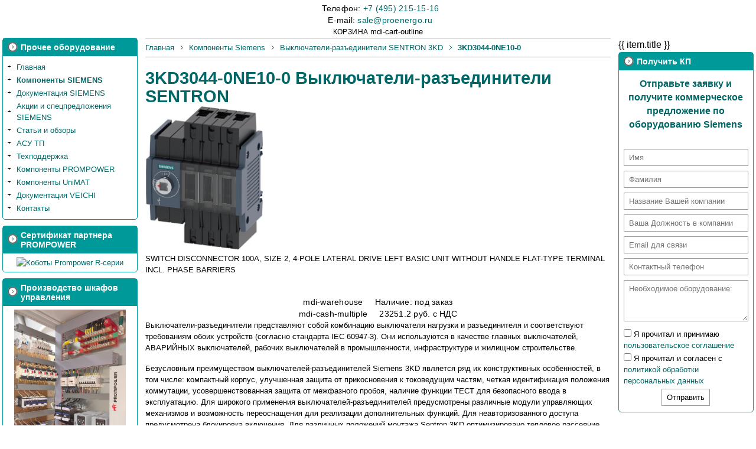

--- FILE ---
content_type: text/html; charset=windows-1251
request_url: https://www.siemens-pro.ru/3kd/3KD3044-0NE10-0.html
body_size: 24459
content:
<!doctype html>
<html lang="ru">
<head>
<meta content="text/html; charset=windows-1251" http-equiv="Content-Type">
<meta http-equiv="Content-Language" content="ru">

<title>Siemens Sentron 3KD3044-0NE10-0 выключатели-разъединители SWITCH DISCONNECTOR 100A, SIZE 2, 4-POLE LATERAL DRIVE LEFT BASIC UNIT WITHOUT HANDLE FLAT-TYPE TERMINAL INCL. PHASE BARRIERS
 ПРОМЭНЕРГО АВТОМАТИКА электрооборудование Сименс со склада в Москве</title><meta name="description" content="Siemens Sentron 3KD30440NE100 выключатели-разъединители ПРОМЭНЕРГО АВТОМАТИКА электрооборудование Сименс Поставка оборудования для промышленной автоматизации - преобразователи частоты, программируемые контроллеры, реле, датчики, таймеры, счетчики, терморегуляторы, блоки питания, сервопривод и т.д.">

<link rel="icon" href="/favicon.png" type="image/png">
<link href="/style.css" rel="stylesheet" type="text/css">

<script src="/includes/jquery/jquery.min.js"></script>
<script src="/includes/jquery/jquery-ui.min.js"></script>
<script src="/includes/js/fancybox2/jquery.fancybox.pack.js"></script>
<script src="/includes/js/fancybox2/helpers/jquery.fancybox-thumbs.js"></script>

<script src="/includes/js/validate/jquery.validate.min.js"></script>

<link href="/includes/js/fancybox2/jquery.fancybox.css" type="text/css"  rel="stylesheet">
<link href="/includes/js/fancybox2/helpers/jquery.fancybox-thumbs.css" type="text/css"  rel="stylesheet">
<link href="/includes/jquery/jquery-ui.min.css" type="text/css"  rel="stylesheet">
<link rel="manifest" href="/manifest.json">
<link href="/includes/js/vuetify.min.css" rel="stylesheet">
<link rel="preconnect" href="https://challenges.cloudflare.com">

<script src="/includes/js/vue.min.js"></script>
<script src="/includes/js/vuetify.min.js"></script>
<script src="/includes/js/axios.js"></script>
<script src="/includes/js/main.js"></script>
<script src="https://challenges.cloudflare.com/turnstile/v0/api.js" async defer></script>

<meta name="generator" content="Melkosoft Notepad++">
<meta name="viewport" content="width=device-width, initial-scale=1">
</head>
<body class="v-application general">
<!-- Yandex.Metrika counter -->
<script>
   (function(m,e,t,r,i,k,a){m[i]=m[i]||function(){(m[i].a=m[i].a||[]).push(arguments)};
   m[i].l=1*new Date();
   for (var j = 0; j < document.scripts.length; j++) {if (document.scripts[j].src === r) { return; }}
   k=e.createElement(t),a=e.getElementsByTagName(t)[0],k.async=1,k.src=r,a.parentNode.insertBefore(k,a)})
   (window, document, "script", "https://mc.yandex.ru/metrika/tag.js", "ym");

   ym(103408106, "init", {
        clickmap:true,
        trackLinks:true,
        accurateTrackBounce:true,
        webvisor:true
   });
</script>
<noscript><div><img src="https://mc.yandex.ru/watch/103408106" style="position:absolute; left:-9999px;" alt="" /></div></noscript>
<!-- /Yandex.Metrika counter -->
<script>
  (function(i,s,o,g,r,a,m){i['GoogleAnalyticsObject']=r;i[r]=i[r]||function(){
  (i[r].q=i[r].q||[]).push(arguments)},i[r].l=1*new Date();a=s.createElement(o),
  m=s.getElementsByTagName(o)[0];a.async=1;a.src=g;m.parentNode.insertBefore(a,m)
  })(window,document,'script','//www.google-analytics.com/analytics.js','ga');

  ga('create', 'UA-20947670-4', 'auto');
  ga('send', 'pageview');
</script>
<v-app id="mainApp" class="ma-0 pa-1">
        <div class="cf-turnstile" :data-sitekey="turnstileSiteKey" data-callback="onTurnstileSuccess"></div>
<v-app-bar
    elevation="4"
    app
    :prominent="$vuetify.breakpoint.mdAndUp"
>


    <v-container fluid ma-0 pa-0>
        <v-row justify="start" align="center" align-content="center" dense>
            <!-- sandwich menu -->
            <v-col cols="2" class="hidden-md-and-up align-content-start justify-start mx-0 px-0" align-self="start">
                <v-app-bar-nav-icon @click="drawer = !drawer"></v-app-bar-nav-icon>
            </v-col>

            <!-- logo -->
            <v-col cols="2" class="hidden-sm-and-down" align-self="center">
                <a href="/">
                    <v-img src="/images/logo_combined_rgb.png" contain alt="Логотип ПРОМЭНЕРГО АВТОМАТИКА" />
                </a>
            </v-col>

            <!-- contacts -->
            <v-col cols="8" md="3" lg="2" class="">
                <div class="text-body-2 ml-2">
                    Телефон: <a href="tel:+74952151516">+7 (495) 215-15-16</a>
		</div>
                <div class="text-body-2 ml-2">
                    E-mail: <a href="mailto:sale@proenergo.ru">sale@proenergo.ru</a>
                </div>
            </v-col>

            <!-- search -->
            <v-col cols="12" md="5" lg="7" class="hidden-sm-and-down">
                <div class="productSearchDiv-new">
                        <v-autocomplete
      v-model="model"
      :items="items"
      :loading="isLoading"
      :search-input.sync="search"
      clearable
      hide-details
      hide-selected
      item-text="name"
      item-value="id"
      label="Поиск по сайту: Введите заказной код продукта (например, 6ED1052-1MD00-0BA8)"
      solo
    >
      <template v-slot:no-data>
        <v-list-item>
          <v-list-item-title>
            Не найдено. Введите минимум 5 символов
          </v-list-item-title>
        </v-list-item>
      </template>
      <template v-slot:item="{ item }">
	<template v-if="item && item.path !== 'inline'">
          <v-list-item :href="item.path">
            <v-list-item-content>
              <v-list-item-subtitle>
                {{ item.name }} • {{ item.description }}
              </v-list-item-subtitle>
            </v-list-item-content>
          </v-list-item>
	</template>
	<template v-else-if="item">
          <v-list-item @click="showInline(item)">
            <v-list-item-content>
              <v-list-item-subtitle>
                {{ item.name }} • {{ item.description }}
              </v-list-item-subtitle>
            </v-list-item-content>
          </v-list-item>
	</template>

      </template>
    </v-autocomplete>
<!--
<v-text-field
  v-model="q"
  placeholder="Поиск по сайту: Введите заказной код продукта (например, 6ED1052-1MD00-0BA8)"
  hide-details
  outlined
  @change="doSearch"
/>
-->

<!--
<form name="productSearch" id="productSearch" method="POST" autocomplete="off">
	<input name="q" id="q" value="" placeholder="Поиск по сайту: Введите заказной код продукта (например, 6ED1052-1MD00-0BA8)" autocomplete="off" />
</form>
<div id="inline">
<h2>Не нашлось на сайте? Найдется на складе!</h2>
<p class="special">Отправьте запрос, чтобы узнать стоимость и срок поставки <span class="code"></span></p>
<form name="quickOrder2" id="quickOrder2" class="quickOrderForm2" method="POST">
	<input class="qoinput" type="text" name="name2" id="name2" required="" minlength="4" placeholder="Как к Вам обращаться" value="">
	<input class="qoinput" type="text" name="company2" id="company2" required="" minlength="6" placeholder="Название Вашей компании" value="">
	<input class="qoinput" type="email" name="email2" id="email2" required="" placeholder="Email для связи" value="">
	<input class="qoinput" type="text" name="phone2" id="phone2" placeholder="Контактный телефон" value="">
	<textarea name="order2" id="order2" placeholder="Необходимое оборудование:"></textarea>
	<input type="hidden" name="ordercode2" id="ordercode2" class="ordercode" value="">
    <div style="text-align:left">
        <input style="width:unset; display:unset" type="checkbox" name="_userAgreement2" id="_userAgreement2" />
        <label style="width:unset; display:unset" for="_userAgreement2">Я прочитал и принимаю <a target="_blank" href="//www.proenergo.ru/legal">пользовательское соглашение</a></label>
    </div>
    <div style="text-align:left">
        <input style="width:unset; display:unset" type="checkbox" name="_policy2" id="_policy2" />
        <label style="width:unset; display:unset" for="_policy2">Я прочитал и согласен с <a target="_blank" href="//www.proenergo.ru/legal">политикой обработки персональных данных</a></label>
    </div>
	<input type="submit" class="qo" name="qo2" id="qo2" value="Отправить">
	<div id="error-message-wrapper2"></div>
</form>
</div>
-->                    <div id="productSearchWrapper-new">
                        <div class="note"></div>
                        <div class="listwrapperext">
                            <div class="listwrapper">
                                <ul class="list"></ul>
                            </div>
                        </div>
                    </div>
                </div>
            </v-col>

            <!-- icons -->
            <v-col cols="2" lg="1" align-self="center" class="d-flex align-content-center flex-wrap justify-center">
                <span class="text-caption mr-1 my-auto hidden-xs-only">
                    <a class="black--text text--black" href="/cart" TITLE="Перейти в корзину">
                        КОРЗИНА
                    </a>
                </span>
                <v-badge
                        :content="cart.length"
                        :value="cart.length > 0"
                        key="cartBadge"
                        color="red"
                        overlap
                >
                    <v-btn
                            key="cartBadgeBtn"
                            href="/cart"
                            icon
                            small
                            :large="$vuetify.breakpoint.lgAndUp"
                    >
                        <v-icon
                                :large="$vuetify.breakpoint.lgAndUp"
                        >
                            mdi-cart-outline
                        </v-icon>
                    </v-btn>
                </v-badge>
            </v-col>

            <!-- NAV -->
            <v-col cols="12" class="hidden-sm-and-down">
                <template v-for="item in menuItems.filter(e => e.published)">
                    <v-btn
                        v-if="item.path"
                        class="mr-1 py-6 px-2 px-lg-4 py-lg-0"
                        text
                        :large="$vuetify.breakpoint.lgAndUp"
                        :small="$vuetify.breakpoint.mdAndDown"
                        :key="`mit_${item.title}`"
                        :href="item.path"
                    >
                        {{ item.title }}
                    </v-btn>

                    <v-menu v-else-if="item.subitems" bottom :offset-y="true" v-model="item.visible" close-on-click close-on-content-click>
                        <template #activator="{ on, attrs }" >
                            <v-btn
                                    class="mr-1 py-6 py-lg-0"
                                    text
                                    :key="`mit1_${item.title}`"
                                    v-bind="attrs"
                                    v-on="on"
                                    @click="item.visible = true"
                            >
                                <v-list-item-title>
                                    {{ item['title'] }}
                                </v-list-item-title>
                            </v-btn>
                        </template>

                        <template v-if="item.subitems">
                            <v-list>
                                <template v-for="(ii, idxx) in item.subitems">
                                    <v-list-item v-if="ii.path.match(/http/ig)" :key="`ii_${idxx}`" :href="ii.path" exact-path>
                                        <v-list-item-title>
                                            {{ ii['title'] }}
                                        </v-list-item-title>
                                    </v-list-item>
                                    <v-list-item v-else :key="`ii_${idxx}`" :to="ii.path" exact-path>
                                        <v-list-item-title>
                                            {{ ii['title'] }}
                                        </v-list-item-title>
                                    </v-list-item>
                                </template>
                            </v-list>
                        </template>

                    </v-menu>
                </template>
            </v-col>
        </v-row>
    </v-container>
</v-app-bar>

<v-navigation-drawer
        v-model="drawer"
        app
        top
        temporary
>
    <v-list
            nav
            dense
    >
        <v-list-item-group
                active-class="red--text text--accent-4"
        >
            <v-list-item
                    text
                    large
                    key="logotip"
                    href="/"
                    style="font-size:1rem"
            >
                <v-img src="/images/logo_combined_rgb.png" max-width="50%" />
            </v-list-item>
            <v-list-item
                    v-for="item in menuItems.filter(e => e.published)"
                    :key="`nd0_${item.title}`"
                    :href="item.path"
                    text
                    large
                    style="font-size:1rem"
            >
                <v-list-item-title>
                    {{ item.title }}
                </v-list-item-title>
            </v-list-item>
        </v-list-item-group>
    </v-list>
</v-navigation-drawer>

<!-- header_end -->

<!--
<noindex>
<div class="mobileNav"><ul><li><a href="/components.htm">Оборудование</a></li><li><a href="/docum.htm">Документация</a></li><li><a href="/asutp.htm">АСУ ТП</a></li><li><a href="/support.htm">Техподдержка</a></li><li><a href="/contact.htm">Контакты</a></li></ul></div>
</noindex>
-->


<!--
<div style="padding:10px 0; background-color:#c00; color:#fff; font-size:1em; line-height:1.5em; width:100%; margin: 0 auto 20px auto; text-align:center;">
<p style="color:#fff; font-size:1.2em; font-weight:bold;"><strong>Приглашаем Вас посетить наш стенд на выставке «Агропродмаш—2023». 9-13 октября. Павильон 8, Зал 3 <a style="color:#fff" href="https://www.agroprodmash-expo.ru/ru/visitors/ticket/">стенд 83B26</a></strong></p>
</div>
-->

<!-- content_wrapper_start -->
<v-main id="contentWrapper" class="mt-4">
<div id="leftSide">
	<div class="moduleWrapper">
		<div class="moduleHead">
			<div class="title2">Прочее оборудование</div>
		</div>
		<div class="moduleBody">
			<ul class="mainNav">
				<li><a href="/">Главная</a></li>
				<li class="selected"><a href="/components.htm">Компоненты SIEMENS</a></li>
				<li><a href="/docum.htm">Документация SIEMENS</a></li>
				<li><a href="/promo/">Акции и спецпредложения SIEMENS</a></li>
				<li><a href="/articles/">Статьи и обзоры</a></li>
				<li><a href="/asutp.htm">АСУ ТП</a></li>
				<li><a href="/support.htm">Техподдержка</a></li>
				<li><a href="/articles/prompower-article-1.html">Компоненты PROMPOWER</a></li>
				<li><a href="/unimat-components.htm">Компоненты UniMAT</a></li>
				<li><a href="/docum-veichi.htm">Документация VEICHI</a></li>
                <li><a href="/contact.htm">Контакты</a></li>
			</ul>
		</div>
	</div>

	<div class="moduleWrapper">
		<div class="moduleHead">
			<div class="title2">Сертификат партнера PROMPOWER</div>
		</div>
		<div class="moduleBody centered">
			<a class="pinmasterImage" rel="nagrada" href="https://cdn.proenergo.ru/sertif-all/rpp240101.jpg"><img border="0" src="https://cdn.proenergo.ru/sertif-all/rpp240101_md.jpg" alt="Коботы Prompower R-серии" width="90%" style="max-width:400px;max-height:700px" /></a>
		</div>
	</div>

	<div class="moduleWrapper ur">
		<div class="moduleHead">
			<div class="title2">Производство шкафов управления</div>
		</div>
		<div class="moduleBody centered">
			<a href="/asutp.htm"><img border="0" src="/images/banners/shkaf.jpg" alt="Производство шкафов управления" width="90%" style="max-width:400px" vspace="10" /></a><br>
			<!--<a class="urlink" href="/universal-robots/"><img border="0" src="/images/ur.gif" alt="Коботы Universal Robots" width="90%" style="max-width:400px" /></a>-->
			<!-- former link was #ur on a cobot -->
			<p>Компания Промэнерго Автоматика выполняет работы по проектированию, изготовлению, программированию и пуско-наладке автоматизированных систем управления технологическими процессами и систем энергораспределения.</p>
			<!--<a href="https://thebestdrives.ru/" target="_blank"><img src="/images/banners/veichi-logo.jpg" width="90%" style="max-width:400px" vspace="10" /></a>-->
			<!--<p><a class="urlink" href="/universal-robots/"><img src="/images/cobots-new.png" style="max-width:400px" /></a></p>-->
		</div>
	</div>

	<div class="moduleWrapper">
		<div class="moduleHead">
			<div class="title2">Склад по преобразователям частоты</div>
		</div>
		<div class="moduleBody centered">
			<img border="0" src="/images/banners/pd310.jpg" alt="Преобразователи частоты PROMPOWER" width="90%" style="max-width:400px" vspace="10" /><br>
			<p>Поддерживаем на складе преобразователи частоты мощностью от 0,4 до 560 кВт</p>
		</div>
	</div>

	<div class="moduleWrapper">
		<div class="moduleHead">
			<div class="title2">О компании Siemens</div>
		</div>
		<div class="moduleBody centered">
			<a href="/about.htm"><img border="0" src="/images/omron.jpg" alt="О компании Siemens" width="90%" style="max-width:130px" /></a>
		</div>
	</div>

	<div class="moduleWrapper">
		<div class="moduleHead">
			<div class="title2">Выбор частотного преобразователя</div>
		</div>
		<div class="moduleBody centered">
			<a href="/components/sinamicsDriveQ.html" title="Поможем с подбором преобразователя частоты Siemens"><img border="0" src="/images/questionaire.jpg" alt="Поможем с подбором преобразователя частоты Siemens" title="Поможем с подбором преобразователя частоты Siemens" style="max-width:160px" width="90%" /></a>
		</div>
	</div>

	<div class="moduleWrapper">
		<div class="moduleHead">
			<div class="title2">Каталоги Siemens</div>
		</div>
		<div class="moduleBody centered">
			<a href="/catalogues/catalogues.htm"><img border="0" src="/images/global_R_.gif" alt="Каталоги Siemens" style="max-width:160px" width="90%" /></a>
		</div>
	</div>
	<div class="moduleWrapper">
		<div class="moduleHead">
			<div class="title2">Технологии</div>
		</div>
		<div class="moduleBody">
			<ul class="simpleList">
				<li><a href="/components/logo8.htm">Logo! &mdash; автоматизация доступная каждому!</a></li>
				<li><a href="/components/sinamics_v20.html">Sinamics V20 — преобразователь частоты для базовых применений</a></li>
				<li><a href="/kip/wheight.htm">Весоизмерение и контроль Siemens</a></li>
				<li><a href="/energy.htm">Энергосберегающие технологии</a></li>
			</ul>
		</div>
	</div>

<!--
	<div class="moduleWrapper">
		<div class="moduleHead">
			<div class="title2">Спецпредложение</div>
		</div>
		<div class="moduleBody centered">
			<p class="firm">Внимание! Специальное предложение на логические модули <a style="color:#c00; text-decoration:underline; " TITLE="Распродажа Siemens 6ED1052-2CC01-0BA6 по спеццене" href="/sale/">Siemens Logo!</a></p>
			<p><a href="/sale/" TITLE="Распродажа Siemens 6ED1052-2CC01-0BA6 по спеццене"><img src="/sale/logo.jpg" width="300" border="0" title="Распродажа Siemens 6ED1052-2CC01-0BA6 по спеццене" alt="Спеццена на Logo! 6ED1052-2CC01-0BA6" /></a></p>
			<p style="font-size:16px"><strong>Самая низкая цена на модуль LOGO! 24CO — 65 Евро без НДС.</strong> Количество модулей, участвующих в акции ограничено.</p>
			<p>6ED1052-2CC01-0BA6 — LOGO! 24CO, логический модуль, без дисплея, PU/I/O: 24V/24V/24V транзисторные выходы. Базовый модуль LOGO! 24CO  содержит восемь дискретных входов (4 из них могут быть аналоговыми входами) и четыре дискретных выхода, 8DI (4AI)/4DO, память 200 блоков, часы реального времени, возможность расширения внешними модулями.</p>
			<p><a href="/sale/" TITLE="Распродажа Siemens 6ED1052-2CC01-0BA6 по спеццене">Подробнее о 6ED1052-2CC01-0BA6</a></p>
		</div>
	</div>
-->

	<div class="moduleWrapper">
		<div class="moduleHead">
			<div class="title2">VAR — Value Added Reseller</div>
		</div>
		<div class="moduleBody centered">
			<p class="firm">Компания Промэнерго Автоматика является авторизованным партнером Siemens со статусом VAR!</p>
			<p><a class="pinmasterImage"  href="/images/cert/var.jpg" TITLE="Value Added Reseller"><img src="/images/cert/var.jpg" width="300" border="0" title="Value Added Reseller" alt="Value Added Reseller" /></a></p>
		</div>
	</div>

	<noindex><div class="moduleWrapper">
		<div class="moduleHead">
			<div class="title2">Благотворительность</div>
		</div>
		<div class="moduleBody centered">
			<p class="firm">Милосердие – детям</p>
			<a href="https://www.zvezda-m.ru/" rel="nofollow" target="_blank"><img src="/images/deti.svg" alt="Милосердие – детям" border="0" /></a>
			<p><a href="https://www.zvezda-m.ru/" rel="nofollow" target="_blank">Благотворительный фонд помощи детям, оказавшимся в сложной жизненной ситуации</a></p>
		</div>
	</div></noindex>
</div>
<!-- start_of_content -->
<div id="content">
<div class="breadCrumbs"><ul class="breadCrumbs" itemscope itemtype="http://schema.org/BreadcrumbList"><li itemprop="itemListElement" itemscope itemtype="http://schema.org/ListItem"><a itemprop="item" href="/"><span itemprop="name">Главная</span></a><meta itemprop="position" content="1" /></li><li itemprop="itemListElement" itemscope itemtype="http://schema.org/ListItem"><a itemprop="item" href="/components.htm"><span itemprop="name">Компоненты Siemens</span></a><meta itemprop="position" content="2" /></li><li itemprop="itemListElement" itemscope itemtype="http://schema.org/ListItem"><a itemprop="item" href="/components/sentron_3kd.htm"><span itemprop="name">Выключатели-разъединители SENTRON 3KD</span></a><meta itemprop="position" content="3" /></li><li itemprop="itemListElement" itemscope itemtype="http://schema.org/ListItem"><a itemprop="item" href="/3kd/3KD3044-0NE10-0.html"><strong><span itemprop="name">3KD3044-0NE10-0</span></strong></a><meta itemprop="position" content="4" /></li></ul></div><article itemscope="itemscope" itemtype="https://schema.org/Product">
<h1 itemprop="name" class="productTitle">3KD3044-0NE10-0 Выключатели-разъединители SENTRON</h1>
<meta itemprop="image" content="/images/siemens/components/3KD_3-pole.jpg">
<img class="productImage" src="/images/siemens/components/3KD_3-pole.jpg"  width="200" height="244" alt="выключатель 3KD3044-0NE10-0"  />                            
<p itemprop="description" class="productDescription">SWITCH DISCONNECTOR 100A, SIZE 2, 4-POLE LATERAL DRIVE LEFT BASIC UNIT WITHOUT HANDLE FLAT-TYPE TERMINAL INCL. PHASE BARRIERS
</p>
<v-container>
<v-row align="center" itemprop="offers" itemscope="itemscope" itemtype="https://schema.org/Offer">
    	<v-col cols="12" md="6" >
		<v-btn color="teal darken-2" @click="addToCart('3KD30440NE100', 0, 23251.2)" class="white--text" x-large block>
			<v-icon
				large
				left
				class="mr-6"
			>
				mdi-cart-outline
			</v-icon>
			Купить 3KD3044-0NE10-0		</v-btn>
	</v-col>

	<v-col cols="12" md="3" align="center">
		<link itemprop="availability" href="https://schema.org/OutOfStock">
		<p class="text-body-2 my-0 py-0">
            <v-icon large class="mr-4">
                mdi-warehouse
            </v-icon> Наличие: под заказ</p>
	</v-col>

	<v-col cols="12" md="3" align="center">
        		<meta itemprop="priceValidUntil" content="2026-01-21T05:19:55.000Z">
		<meta itemprop="priceCurrency" content="RUB">
		<p class="text-body-2 my-0 py-0">
            <v-icon large class="mr-4">
                mdi-cash-multiple
            </v-icon> <span itemprop="price" content="23251.2">23251.2 руб. с НДС</span>
		</p>
        	</v-col>
</v-row>
</v-container>
<span itemprop="brand" itemtype="https://schema.org/Brand" itemscope="itemscope">
<meta itemprop="name" content="SIEMENS">
<meta itemprop="logo" content="https://www.siemens-pro.ru/images/siemens.jpg">
<meta itemprop="slogan" content="Ведущий поставщик электротехнической продукции и компонентов автоматизации">
</span>
</article>
<p>Выключатели-разъединители представляют собой комбинацию выключателя нагрузки и разъединителя и соответствуют требованиям обоих устройств (согласно стандарта IEC 60947-3). Они используются в качестве главных выключателей, АВАРИЙНЫХ выключателей, рабочих выключателей в промышленности, инфраструктуре и жилищном строительстве.</p>
<p>Безусловным преимуществом выключателей-разъединителей Siemens 3KD является ряд их конструктивных особенностей, в том числе: компактный корпус, улучшенная защита от прикосновения к токоведущим частям, 			четкая идентификация положения коммутации, усовершенствованная защита от межфазного пробоя, наличие функции ТЕСТ для безопасного ввода в эксплуатацию. Для широкого применения выключателей-разъединителей предусмотрены различные модули управляющих механизмов и возможность переоснащения для реализации дополнительных функций. Для неавторизованного доступа предусмотрена блокировка включения. Для различных положений монтажа Sentron 3KD оптимизировано тепловое рассеяние. Выключатели разъединители 	работают с токами AC и DC..</p>
<p>Новые выключатели-разъединители 3KD имеют компактный конструктив для оптимального размещения в распределительных силовых шкафах, шкафах управления.</p>
<p>Для обеспечения видимого разрыва главных контактов, в корпусе установлены прозрачные вставки.</p>
<p>Все устройства 3KD быстро и легко монтируются как на монтажную панель, так и на DIN-рейку.</p>
<p>Благодаря модульной конструкции и широкому спектру аксессуаров, выключатели-разъединители 3KD можно в любое время модифицировать под дополнительные расширенные функции.</p>
<p>Пример применения Siemens 3KD30440NE100</p>
<img border="0" src="/images/siemens/components/3kd_2.jpg" width="600" height="351" />
<p>Ниже схематично показано из каких элементов собирается выключатель-разъединитель 3KD3044-0NE10-0</p>
<img border="0" src="/images/siemens/components/3kd_1.jpg" width="271" height="498" />
<h2>Технические характеристики 3KD30440NE100</h2>
<div class="ttx">
<link type="text/css" rel="stylesheet" href="/includes/libs/siemenstech/styling.css"><table class="TEPreviewTable" style="width:100%">                                                                <tbody>          <tr class="TEPreviewTableRow" id="Preview_StrTmpl_1_1000000003">            <td class="TECellBase TECellHeadTransp TENoBorder" aresizerkey="ImageColumn" id="Preview_StrTmpl_1_1000000003P102078964518" rowspan="1" colspan="3" style="border-left-style:none;text-align:center;">                                                        </td>            <td class="TECellBase TECellHeadTransp TENoBorder" aresizerkey="ProductId_102078964518" id="Preview_StrTmpl_1_1000000004P102078964518" style="">SWITCH DISCONNECTOR 100A, SIZE 2, 4-POLE LATERAL DRIVE LEFT BASIC UNIT WITHOUT HANDLE FLAT-TYPE TERMINAL INCL. PHASE BARRIERS</td>          </tr>          <tr class="TEPreviewTableRow" id="Preview_StrTmpl_1_1000000006">            <td class="TECellBase TEHeadingCell" colspan="4" aexpid="1000000005">версия</td>          </tr>          <tr id="Preview_StrTmpl_1_1000000007" class="TEPreviewTableRow">            <td class="TECellBase TEFeaturesCell TEHiliteCell" aseparator="true" ahilite="false" colspan="2" style="padding-left:10px;font-weight:bold;">Фирменное название продукта</td>            <td class="TECellBase TEUnitsCell TEHiliteCell" aseparator="true" ahilite="false" style="" />            <td class="TECellBase TEValueCell TEHiliteCell" aseparator="true" ahilite="false" id="Preview_StrTmpl_1_1000000007P102078964518">SENTRON</td>          </tr>          <tr id="Preview_StrTmpl_1_1000000008" class="TEPreviewTableRow">            <td class="TECellBase TEFeaturesCell TEHiliteCell" aseparator="true" ahilite="false" colspan="2" style="padding-left:10px;font-weight:bold;">Наименование продукта</td>            <td class="TECellBase TEUnitsCell TEHiliteCell" aseparator="true" ahilite="false" style="" />            <td class="TECellBase TEValueCell TEHiliteCell" aseparator="true" ahilite="false" id="Preview_StrTmpl_1_1000000008P102078964518" />          </tr>          <tr id="Preview_StrTmpl_1_1000000011" class="TEPreviewTableRow">            <td class="TECellBase TEFeaturesCell TEHiliteCell" aseparator="true" ahilite="false" colspan="2" style="padding-left:10px;font-weight:bold;">Исполнение продукта</td>            <td class="TECellBase TEUnitsCell TEHiliteCell" aseparator="true" ahilite="false" style="" />            <td class="TECellBase TEValueCell TEHiliteCell" aseparator="true" ahilite="false" id="Preview_StrTmpl_1_1000000011P102078964518" />          </tr>          <tr id="Preview_StrTmpl_1_1000000012" class="TEPreviewTableRow">            <td class="TECellBase TEFeaturesCell TEHiliteCell" aseparator="true" ahilite="false" colspan="2" style="padding-left:10px;font-weight:bold;">Атмосферостойкость</td>            <td class="TECellBase TEUnitsCell TEHiliteCell" aseparator="true" ahilite="false" style="" />            <td class="TECellBase TEValueCell TEHiliteCell" aseparator="true" ahilite="false" id="Preview_StrTmpl_1_1000000012P102078964518" />          </tr>          <tr id="Preview_StrTmpl_1_1000000013" class="TEPreviewTableRow">            <td class="TECellBase TEFeaturesCell TEHiliteCell" aseparator="true" ahilite="false" colspan="2" style="padding-left:10px;font-weight:bold;">Тип исполнения</td>            <td class="TECellBase TEUnitsCell TEHiliteCell" aseparator="true" ahilite="false" style="" />            <td class="TECellBase TEValueCell TEHiliteCell" aseparator="true" ahilite="false" id="Preview_StrTmpl_1_1000000013P102078964518" />          </tr>          <tr id="Preview_StrTmpl_1_1000000014" class="TEPreviewTableRow">            <td class="TECellBase TEFeaturesCell TEHiliteCell" aseparator="true" ahilite="false" colspan="2" style="padding-left:10px;font-weight:bold;">Расчетная коммутационная способность Icn</td>            <td class="TECellBase TEUnitsCell TEHiliteCell" aseparator="true" ahilite="false" style="" />            <td class="TECellBase TEValueCell TEHiliteCell" aseparator="true" ahilite="false" id="Preview_StrTmpl_1_1000000014P102078964518" />          </tr>          <tr id="Preview_StrTmpl_1_1000000052" class="TEPreviewTableRow">            <td class="TECellBase TEFeaturesCell TEHiliteCell" aseparator="true" ahilite="false" colspan="2" style="padding-left:10px;font-weight:bold;">Исполнение индикации / для индикации положения включения ручной режим</td>            <td class="TECellBase TEUnitsCell TEHiliteCell" aseparator="true" ahilite="false" style="" />            <td class="TECellBase TEValueCell TEHiliteCell" aseparator="true" ahilite="false" id="Preview_StrTmpl_1_1000000052P102078964518" />          </tr>          <tr id="Preview_StrTmpl_1_1000000053" class="TEPreviewTableRow">            <td class="TECellBase TEFeaturesCell TEHiliteCell" aseparator="true" ahilite="false" colspan="2" style="padding-left:10px;font-weight:bold;">Исполнение индикации / для индикации положения включения поворотного привода муфты двери</td>            <td class="TECellBase TEUnitsCell TEHiliteCell" aseparator="true" ahilite="false" style="" />            <td class="TECellBase TEValueCell TEHiliteCell" aseparator="true" ahilite="false" id="Preview_StrTmpl_1_1000000053P102078964518">ВКЛ.-ВЫКЛ.</td>          </tr>          <tr id="Preview_StrTmpl_1_1000000087" class="TEPreviewTableRow">            <td class="TECellBase TEFeaturesCell TEHiliteCell" aseparator="true" ahilite="false" colspan="2" style="padding-left:10px;font-weight:bold;">Исполнение элемента приведения в действие</td>            <td class="TECellBase TEUnitsCell TEHiliteCell" aseparator="true" ahilite="false" style="" />            <td class="TECellBase TEValueCell TEHiliteCell" aseparator="true" ahilite="false" id="Preview_StrTmpl_1_1000000087P102078964518">без</td>          </tr>          <tr id="Preview_StrTmpl_1_1000000098" class="TEPreviewTableRow">            <td class="TECellBase TEFeaturesCell TEHiliteCell" aseparator="true" ahilite="false" colspan="2" style="padding-left:10px;font-weight:bold;">Исполнение ручки</td>            <td class="TECellBase TEUnitsCell TEHiliteCell" aseparator="true" ahilite="false" style="" />            <td class="TECellBase TEValueCell TEHiliteCell" aseparator="true" ahilite="false" id="Preview_StrTmpl_1_1000000098P102078964518" />          </tr>          <tr id="Preview_StrTmpl_1_1000000113" class="TEPreviewTableRow">            <td class="TECellBase TEFeaturesCell TEHiliteCell" aseparator="true" ahilite="false" colspan="2" style="padding-left:10px;font-weight:bold;">Исполнение коммутационного привода / Привод двигателя</td>            <td class="TECellBase TEUnitsCell TEHiliteCell" aseparator="true" ahilite="false" style="" />            <td class="TECellBase TEValueCell TEHiliteCell" aseparator="true" ahilite="false" id="Preview_StrTmpl_1_1000000113P102078964518">нет</td>          </tr>          <tr class="TEPreviewTableRow" id="Preview_StrTmpl_1_1000000142">            <td class="TECellBase TEHeadingCell" colspan="4" aexpid="1000000141">Общие технические данные</td>          </tr>          <tr id="Preview_StrTmpl_1_1000000143" class="TEPreviewTableRow">            <td class="TECellBase TEFeaturesCell TEHiliteCell" aseparator="true" ahilite="false" colspan="2" style="padding-left:10px;font-weight:bold;">Число полюсов</td>            <td class="TECellBase TEUnitsCell TEHiliteCell" aseparator="true" ahilite="false" style="" />            <td class="TECellBase TEValueCell TEHiliteCell" aseparator="true" ahilite="false" id="Preview_StrTmpl_1_1000000143P102078964518">4</td>          </tr>          <tr id="Preview_StrTmpl_1_1000000197" class="TEPreviewTableRow">            <td class="TECellBase TEFeaturesCell TEHiliteCell" aseparator="true" ahilite="false" colspan="2" style="padding-left:10px;font-weight:bold;">Конструктивное исполнение прибора</td>            <td class="TECellBase TEUnitsCell TEHiliteCell" aseparator="true" ahilite="false" style="" />            <td class="TECellBase TEValueCell TEHiliteCell" aseparator="true" ahilite="false" id="Preview_StrTmpl_1_1000000197P102078964518">жесткий монтаж</td>          </tr>          <tr id="Preview_StrTmpl_1_1000000202" class="TEPreviewTableRow">            <td class="TECellBase TEFeaturesCell TEHiliteCell" aseparator="true" ahilite="false" colspan="2" style="padding-left:10px;font-weight:bold;">Типоразмер силового разъединителя</td>            <td class="TECellBase TEUnitsCell TEHiliteCell" aseparator="true" ahilite="false" style="" />            <td class="TECellBase TEValueCell TEHiliteCell" aseparator="true" ahilite="false" id="Preview_StrTmpl_1_1000000202P102078964518" />          </tr>          <tr id="Preview_StrTmpl_1_1000000203" class="TEPreviewTableRow">            <td class="TECellBase TEFeaturesCell TEHiliteCell" aseparator="true" ahilite="false" colspan="2" style="padding-left:10px;font-weight:bold;">Габаритные размеры автоматического выключателя</td>            <td class="TECellBase TEUnitsCell TEHiliteCell" aseparator="true" ahilite="false" style="" />            <td class="TECellBase TEValueCell TEHiliteCell" aseparator="true" ahilite="false" id="Preview_StrTmpl_1_1000000203P102078964518" />          </tr>          <tr id="Preview_StrTmpl_1_1000000251" class="TEPreviewTableRow">            <td class="TECellBase TEFeaturesCell TEHiliteCell" aseparator="true" ahilite="false" colspan="2" style="padding-left:10px;font-weight:bold;">электрический срок службы (коммутационные циклы)</td>            <td class="TECellBase TEUnitsCell TEHiliteCell" aseparator="true" ahilite="false" style="" />            <td class="TECellBase TEValueCell TEHiliteCell" colspan="1" aseparator="true" ahilite="false" />          </tr>          <tr id="Preview_StrTmpl_1_1000000252" class="TEPreviewTableRow">            <td class="TECellBase TEFeaturesCell TEHiliteCell" aseparator="false" ahilite="false" colspan="2" style="padding-left:30px;"> контактов / при 2 А / при AC-15 / при 230 В</td>            <td class="TECellBase TEUnitsCell TEHiliteCell" aseparator="false" ahilite="false" style="" />            <td class="TECellBase TEValueCell TEHiliteCell" aseparator="false" ahilite="false" id="Preview_StrTmpl_1_1000000252P102078964518" />          </tr>          <tr id="Preview_StrTmpl_1_1000000253" class="TEPreviewTableRow">            <td class="TECellBase TEFeaturesCell TEHiliteCell" aseparator="false" ahilite="false" colspan="2" style="padding-left:30px;"> типовое</td>            <td class="TECellBase TEUnitsCell TEHiliteCell" aseparator="false" ahilite="false" style="" />            <td class="TECellBase TEValueCell TEHiliteCell" aseparator="false" ahilite="false" id="Preview_StrTmpl_1_1000000253P102078964518" />          </tr>          <tr id="Preview_StrTmpl_1_1000000254" class="TEPreviewTableRow">            <td class="TECellBase TEFeaturesCell TEHiliteCell" aseparator="false" ahilite="false" colspan="2" style="padding-left:30px;"> при AC-1 / при 380/415 В / при 50/60 Гц</td>            <td class="TECellBase TEUnitsCell TEHiliteCell" aseparator="false" ahilite="false" style="" />            <td class="TECellBase TEValueCell TEHiliteCell" aseparator="false" ahilite="false" id="Preview_StrTmpl_1_1000000254P102078964518" />          </tr>          <tr id="Preview_StrTmpl_1_1000000255" class="TEPreviewTableRow">            <td class="TECellBase TEFeaturesCell TEHiliteCell" aseparator="false" ahilite="false" colspan="2" style="padding-left:30px;"> при AC-3 / при 380/415 В / при 50/60 Гц</td>            <td class="TECellBase TEUnitsCell TEHiliteCell" aseparator="false" ahilite="false" style="" />            <td class="TECellBase TEValueCell TEHiliteCell" aseparator="false" ahilite="false" id="Preview_StrTmpl_1_1000000255P102078964518" />          </tr>          <tr id="Preview_StrTmpl_1_1000000256" class="TEPreviewTableRow">            <td class="TECellBase TEFeaturesCell TEHiliteCell" aseparator="false" ahilite="false" colspan="2" style="padding-left:30px;"> при AC-3 / при 690 В / при 50/60 Гц</td>            <td class="TECellBase TEUnitsCell TEHiliteCell" aseparator="false" ahilite="false" style="" />            <td class="TECellBase TEValueCell TEHiliteCell" aseparator="false" ahilite="false" id="Preview_StrTmpl_1_1000000256P102078964518" />          </tr>          <tr id="Preview_StrTmpl_1_1000000257" class="TEPreviewTableRow">            <td class="TECellBase TEFeaturesCell TEHiliteCell" aseparator="false" ahilite="false" colspan="2" style="padding-left:30px;"> при DC-21 A / при 1000 В</td>            <td class="TECellBase TEUnitsCell TEHiliteCell" aseparator="false" ahilite="false" style="" />            <td class="TECellBase TEValueCell TEHiliteCell" aseparator="false" ahilite="false" id="Preview_StrTmpl_1_1000000257P102078964518" />          </tr>          <tr id="Preview_StrTmpl_1_1000000258" class="TEPreviewTableRow">            <td class="TECellBase TEFeaturesCell TEHiliteCell" aseparator="false" ahilite="false" colspan="2" style="padding-left:30px;"> при AC-23 A / при 690 В / при 50/60 Гц</td>            <td class="TECellBase TEUnitsCell TEHiliteCell" aseparator="false" ahilite="false" style="" />            <td class="TECellBase TEValueCell TEHiliteCell" aseparator="false" ahilite="false" id="Preview_StrTmpl_1_1000000258P102078964518">1 500</td>          </tr>          <tr id="Preview_StrTmpl_1_1000000259" class="TEPreviewTableRow">            <td class="TECellBase TEFeaturesCell TEHiliteCell" aseparator="false" ahilite="false" colspan="2" style="padding-left:30px;"> при DC-23 A / при 440 В</td>            <td class="TECellBase TEUnitsCell TEHiliteCell" aseparator="false" ahilite="false" style="" />            <td class="TECellBase TEValueCell TEHiliteCell" aseparator="false" ahilite="false" id="Preview_StrTmpl_1_1000000259P102078964518">1 500</td>          </tr>          <tr id="Preview_StrTmpl_1_1000000304" class="TEPreviewTableRow">            <td class="TECellBase TEFeaturesCell TEHiliteCell" aseparator="true" ahilite="false" colspan="2" style="padding-left:10px;font-weight:bold;" />            <td class="TECellBase TEUnitsCell TEHiliteCell" aseparator="true" ahilite="false" style="" />            <td class="TECellBase TEValueCell TEHiliteCell" colspan="1" aseparator="true" ahilite="false" />          </tr>          <tr id="Preview_StrTmpl_1_1000000305" class="TEPreviewTableRow">            <td class="TECellBase TEFeaturesCell TEHiliteCell" aseparator="false" ahilite="false" colspan="2" style="padding-left:30px;"> Значение I2t / минимально</td>            <td class="TECellBase TEUnitsCell TEHiliteCell" aseparator="false" ahilite="false" style="" />            <td class="TECellBase TEValueCell TEHiliteCell" aseparator="false" ahilite="false" id="Preview_StrTmpl_1_1000000305P102078964518" />          </tr>          <tr id="Preview_StrTmpl_1_1000000307" class="TEPreviewTableRow">            <td class="TECellBase TEFeaturesCell TEHiliteCell" aseparator="false" ahilite="false" colspan="2" style="padding-left:30px;"> Значение I2t / максимальное</td>            <td class="TECellBase TEUnitsCell TEHiliteCell" aseparator="false" ahilite="false" style="" />            <td class="TECellBase TEValueCell TEHiliteCell" aseparator="false" ahilite="false" id="Preview_StrTmpl_1_1000000307P102078964518" />          </tr>          <tr id="Preview_StrTmpl_1_1000000308" class="TEPreviewTableRow">            <td class="TECellBase TEFeaturesCell TEHiliteCell" aseparator="false" ahilite="false" colspan="2" style="padding-left:30px;"> Значение I2t</td>            <td class="TECellBase TEUnitsCell TEHiliteCell" aseparator="false" ahilite="false" style="" />            <td class="TECellBase TEValueCell TEHiliteCell" aseparator="false" ahilite="false" id="Preview_StrTmpl_1_1000000308P102078964518" />          </tr>          <tr id="Preview_StrTmpl_1_1000000309" class="TEPreviewTableRow">            <td class="TECellBase TEFeaturesCell TEHiliteCell" aseparator="false" ahilite="false" colspan="2" style="padding-left:30px;"> Значение I2t / при закрытом переключателе / максимально допустимое</td>            <td class="TECellBase TEUnitsCell TEHiliteCell" aseparator="false" ahilite="false" style="" />            <td class="TECellBase TEValueCell TEHiliteCell" aseparator="false" ahilite="false" id="Preview_StrTmpl_1_1000000309P102078964518" />          </tr>         <tr id="Preview_StrTmpl_1_1000000310" class="TEPreviewTableRow">            <td class="TECellBase TEFeaturesCell TEHiliteCell" aseparator="false" ahilite="false" colspan="2" style="padding-left:30px;"> Значение I2t / при 690 В / при нормальном включении / максимальное</td>            <td class="TECellBase TEUnitsCell TEHiliteCell" aseparator="false" ahilite="false" style="" />            <td class="TECellBase TEValueCell TEHiliteCell" aseparator="false" ahilite="false" id="Preview_StrTmpl_1_1000000310P102078964518" />          </tr>          <tr id="Preview_StrTmpl_1_1000000311" class="TEPreviewTableRow">            <td class="TECellBase TEFeaturesCell TEHiliteCell" aseparator="false" ahilite="false" colspan="2" style="padding-left:30px;"> Значение I2t / при 500 В / при нормальном включении / максимальное</td>            <td class="TECellBase TEUnitsCell TEHiliteCell" aseparator="false" ahilite="false" style="" />            <td class="TECellBase TEValueCell TEHiliteCell" aseparator="false" ahilite="false" id="Preview_StrTmpl_1_1000000311P102078964518" />          </tr>          <tr id="Preview_StrTmpl_1_1000000312" class="TEPreviewTableRow">            <td class="TECellBase TEFeaturesCell TEHiliteCell" aseparator="false" ahilite="false" colspan="2" style="padding-left:30px;"> Значение I2t / при 400 В / при нормальном включении / максимальное</td>            <td class="TECellBase TEUnitsCell TEHiliteCell" aseparator="false" ahilite="false" style="" />            <td class="TECellBase TEValueCell TEHiliteCell" aseparator="false" ahilite="false" id="Preview_StrTmpl_1_1000000312P102078964518" />          </tr>          <tr id="Preview_StrTmpl_1_1000000313" class="TEPreviewTableRow">            <td class="TECellBase TEFeaturesCell TEHiliteCell" aseparator="false" ahilite="false" colspan="2" style="padding-left:30px;"> Значение I2t / при закрытом переключателе / для комбинации выключатель + предохранитель / при 500 В / максимальное</td>            <td class="TECellBase TEUnitsCell TEHiliteCell" aseparator="false" ahilite="false" style="">A·s</td>            <td class="TECellBase TEValueCell TEHiliteCell" aseparator="false" ahilite="false" id="Preview_StrTmpl_1_1000000313P102078964518">135 600</td>          </tr>          <tr id="Preview_StrTmpl_1_1000000314" class="TEPreviewTableRow">            <td class="TECellBase TEFeaturesCell TEHiliteCell" aseparator="false" ahilite="false" colspan="2" style="padding-left:30px;"> Значение I2t / при закрытом переключателе / для комбинации выключатель + предохранитель / при 400 В / максимальное</td>            <td class="TECellBase TEUnitsCell TEHiliteCell" aseparator="false" ahilite="false" style="">A·s</td>            <td class="TECellBase TEValueCell TEHiliteCell" aseparator="false" ahilite="false" id="Preview_StrTmpl_1_1000000314P102078964518">135 600</td>          </tr>          <tr id="Preview_StrTmpl_1_1000000315" class="TEPreviewTableRow">            <td class="TECellBase TEFeaturesCell TEHiliteCell" aseparator="false" ahilite="false" colspan="2" style="padding-left:30px;"> Значение I2t / при закрытом переключателе / при 690 В / при использовании комбинации выключателя + предохранитель gG / максимальное</td>            <td class="TECellBase TEUnitsCell TEHiliteCell" aseparator="false" ahilite="false" style="">A·s</td>            <td class="TECellBase TEValueCell TEHiliteCell" aseparator="false" ahilite="false" id="Preview_StrTmpl_1_1000000315P102078964518">178 300</td>          </tr>          <tr id="Preview_StrTmpl_1_1000000316" class="TEPreviewTableRow">            <td class="TECellBase TEFeaturesCell TEHiliteCell" aseparator="false" ahilite="false" colspan="2" style="padding-left:30px;"> Значение I2t / при закрытом переключателе / при 690 В / при использовании комбинации выключателя + предохранитель aM / максимальное</td>            <td class="TECellBase TEUnitsCell TEHiliteCell" aseparator="false" ahilite="false" style="">A·s</td>            <td class="TECellBase TEValueCell TEHiliteCell" aseparator="false" ahilite="false" id="Preview_StrTmpl_1_1000000316P102078964518">201 200</td>          </tr>          <tr id="Preview_StrTmpl_1_1000000317" class="TEPreviewTableRow">            <td class="TECellBase TEFeaturesCell TEHiliteCell" aseparator="false" ahilite="false" colspan="2" style="padding-left:30px;"> Значение I2t / предохранителя / при 415 В / максимально допустимое</td>            <td class="TECellBase TEUnitsCell TEHiliteCell" aseparator="false" ahilite="false" style="" />            <td class="TECellBase TEValueCell TEHiliteCell" aseparator="false" ahilite="false" id="Preview_StrTmpl_1_1000000317P102078964518" />          </tr>          <tr id="Preview_StrTmpl_1_1000000318" class="TEPreviewTableRow">            <td class="TECellBase TEFeaturesCell TEHiliteCell" aseparator="false" ahilite="false" colspan="2" style="padding-left:30px;"> Значение I2t / предохранителя / при 500 В / максимально допустимое</td>            <td class="TECellBase TEUnitsCell TEHiliteCell" aseparator="false" ahilite="false" style="" />            <td class="TECellBase TEValueCell TEHiliteCell" aseparator="false" ahilite="false" id="Preview_StrTmpl_1_1000000318P102078964518" />          </tr>          <tr id="Preview_StrTmpl_1_1000000319" class="TEPreviewTableRow">            <td class="TECellBase TEFeaturesCell TEHiliteCell" aseparator="false" ahilite="false" colspan="2" style="padding-left:30px;"> Значение I2t / предохранителя gG / при 690 В / максимально допустимое</td>            <td class="TECellBase TEUnitsCell TEHiliteCell" aseparator="false" ahilite="false" style="" />            <td class="TECellBase TEValueCell TEHiliteCell" aseparator="false" ahilite="false" id="Preview_StrTmpl_1_1000000319P102078964518" />          </tr>          <tr id="Preview_StrTmpl_1_1000000320" class="TEPreviewTableRow">            <td class="TECellBase TEFeaturesCell TEHiliteCell" aseparator="false" ahilite="false" colspan="2" style="padding-left:30px;"> Значение I2t / предохранителя aM / при 690 В / максимально допустимое</td>            <td class="TECellBase TEUnitsCell TEHiliteCell" aseparator="false" ahilite="false" style="" />            <td class="TECellBase TEValueCell TEHiliteCell" aseparator="false" ahilite="false" id="Preview_StrTmpl_1_1000000320P102078964518" />          </tr>          <tr id="Preview_StrTmpl_1_1000000321" class="TEPreviewTableRow">            <td class="TECellBase TEFeaturesCell TEHiliteCell" aseparator="false" ahilite="false" colspan="2" style="padding-left:30px;"> Значение I2t / при закрытом переключателе / для комбинации выключатель + предохранитель / при 415 В / максимальное</td>            <td class="TECellBase TEUnitsCell TEHiliteCell" aseparator="false" ahilite="false" style="" />            <td class="TECellBase TEValueCell TEHiliteCell" aseparator="false" ahilite="false" id="Preview_StrTmpl_1_1000000321P102078964518" />          </tr>          <tr id="Preview_StrTmpl_1_1000000373" class="TEPreviewTableRow">            <td class="TECellBase TEFeaturesCell TEHiliteCell" aseparator="true" ahilite="false" colspan="2" style="padding-left:10px;font-weight:bold;">Силовой выключатель / основной тип</td>            <td class="TECellBase TEUnitsCell TEHiliteCell" aseparator="true" ahilite="false" style="" />            <td class="TECellBase TEValueCell TEHiliteCell" aseparator="true" ahilite="false" id="Preview_StrTmpl_1_1000000373P102078964518">3KD3</td>          </tr>          <tr id="Preview_StrTmpl_1_1000000376" class="TEPreviewTableRow">            <td class="TECellBase TEFeaturesCell TEHiliteCell" aseparator="true" ahilite="false" colspan="2" style="padding-left:10px;font-weight:bold;">Механический срок службы (коммутационные циклы) / типовое</td>            <td class="TECellBase TEUnitsCell TEHiliteCell" aseparator="true" ahilite="false" style="" />            <td class="TECellBase TEValueCell TEHiliteCell" aseparator="true" ahilite="false" id="Preview_StrTmpl_1_1000000376P102078964518">15 000</td>          </tr>          <tr id="Preview_StrTmpl_1_1000000406" class="TEPreviewTableRow">            <td class="TECellBase TEFeaturesCell TEHiliteCell aseparator="true" ahilite="false" colspan="2" style="padding-left:10px;font-weight:bold;">Положение / коммутационного привода</td>            <td class="TECellBase TEUnitsCell TEHiliteCell" aseparator="true" ahilite="false" style="" />            <td class="TECellBase TEValueCell TEHiliteCell" aseparator="true" ahilite="false" id="Preview_StrTmpl_1_1000000406P102078964518" />          </tr>          <tr id="Preview_StrTmpl_1_1000000463" class="TEPreviewTableRow">            <td class="TECellBase TEFeaturesCell TEHiliteCell" aseparator="true" ahilite="false" colspan="2" style="padding-left:10px;font-weight:bold;">Категория перенапряжения</td>            <td class="TECellBase TEUnitsCell TEHiliteCell" aseparator="true" ahilite="false" style="" />            <td class="TECellBase TEValueCell TEHiliteCell" aseparator="true" ahilite="false" id="Preview_StrTmpl_1_1000000463P102078964518">III</td>          </tr>          <tr class="TEPreviewTableRow" id="Preview_StrTmpl_1_1000000476">            <td class="TECellBase TEHeadingCell" colspan="4" aexpid="1000000475">напряжение</td>          </tr>          <tr id="Preview_StrTmpl_1_1000000513" class="TEPreviewTableRow">            <td class="TECellBase TEFeaturesCell TEHiliteCell" aseparator="true" ahilite="false" colspan="2" style="padding-left:10px;font-weight:bold;">рабочее напряжение / при расположении токопроводов в ряд</td>            <td class="TECellBase TEUnitsCell TEHiliteCell" aseparator="true" ahilite="false" style="" />            <td class="TECellBase TEValueCell TEHiliteCell" colspan="1" aseparator="true" ahilite="false" />          </tr>          <tr id="Preview_StrTmpl_1_1000000514" class="TEPreviewTableRow">            <td class="TECellBase TEFeaturesCell TEHiliteCell" aseparator="false" ahilite="false" colspan="2" style="padding-left:30px;"> при степени загрязнения 2 / при постоянном токе / расчетное значение / примечание</td>            <td class="TECellBase TEUnitsCell TEHiliteCell" aseparator="false" ahilite="false" style="" />            <td class="TECellBase TEValueCell TEHiliteCell" aseparator="false" ahilite="false" id="Preview_StrTmpl_1_1000000514P102078964518">440 / 3</td>          </tr>          <tr id="Preview_StrTmpl_1_1000000515" class="TEPreviewTableRow">            <td class="TECellBase TEFeaturesCell TEHiliteCell" aseparator="false" ahilite="false" colspan="2" style="padding-left:30px;"> при степени загрязнения 3 / при постоянном токе / расчетное значение / примечание</td>            <td class="TECellBase TEUnitsCell TEHiliteCell" aseparator="false" ahilite="false" style="" />            <td class="TECellBase TEValueCell TEHiliteCell" aseparator="false" ahilite="false" id="Preview_StrTmpl_1_1000000515P102078964518" />          </tr>          <tr id="Preview_StrTmpl_1_1000000529" class="TEPreviewTableRow">            <td class="TECellBase TEFeaturesCell TEHiliteCell" aseparator="true" ahilite="false" colspan="2" style="padding-left:10px;font-weight:bold;">Напряжение изоляции</td>            <td class="TECellBase TEUnitsCell TEHiliteCell" aseparator="true" ahilite="false" style="" />            <td class="TECellBase TEValueCell TEHiliteCell" colspan="1" aseparator="true" ahilite="false" />          </tr>          <tr id="Preview_StrTmpl_1_1000000530" class="TEPreviewTableRow">            <td class="TECellBase TEFeaturesCell TEHiliteCell" aseparator="false" ahilite="false" colspan="2" style="padding-left:30px;"> расчетное значение</td>            <td class="TECellBase TEUnitsCell TEHiliteCell" aseparator="false" ahilite="false" style="">V</td>            <td class="TECellBase TEValueCell TEHiliteCell" aseparator="false" ahilite="false" id="Preview_StrTmpl_1_1000000530P102078964518">1 000</td>          </tr>          <tr id="Preview_StrTmpl_1_1000000531" class="TEPreviewTableRow">            <td class="TECellBase TEFeaturesCell TEHiliteCell" aseparator="false" ahilite="false" colspan="2" style="padding-left:30px;"> при переменном токе / расчетное значение</td>            <td class="TECellBase TEUnitsCell TEHiliteCell" aseparator="false" ahilite="false" style="" />            <td class="TECellBase TEValueCell TEHiliteCell" aseparator="false" ahilite="false" id="Preview_StrTmpl_1_1000000531P102078964518" />          </tr>          <tr id="Preview_StrTmpl_1_1000000532" class="TEPreviewTableRow">            <td class="TECellBase TEFeaturesCell TEHiliteCell" aseparator="false" ahilite="false" colspan="2" style="padding-left:30px;"> при постоянном токе / расчетное значение</td>            <td class="TECellBase TEUnitsCell TEHiliteCell" aseparator="false" ahilite="false" style="" />            <td class="TECellBase TEValueCell TEHiliteCell" aseparator="false" ahilite="false" id="Preview_StrTmpl_1_1000000532P102078964518" />          </tr>          <tr id="Preview_StrTmpl_1_1000000533" class="TEPreviewTableRow">            <td class="TECellBase TEFeaturesCell TEHiliteCell" aseparator="false" ahilite="false" colspan="2" style="padding-left:30px;"> при однофазном режиме / при переменном токе / расчетное значение</td>            <td class="TECellBase TEUnitsCell TEHiliteCell" aseparator="false" ahilite="false" style="" />            <td class="TECellBase TEValueCell TEHiliteCell" aseparator="false" ahilite="false" id="Preview_StrTmpl_1_1000000533P102078964518" />          </tr>          <tr id="Preview_StrTmpl_1_1000000534" class="TEPreviewTableRow">            <td class="TECellBase TEFeaturesCell TEHiliteCell" aseparator="false" ahilite="false" colspan="2" style="padding-left:30px;"> начальное значение / при переменном токе / расчетное значение</td>            <td class="TECellBase TEUnitsCell TEHiliteCell" aseparator="false" ahilite="false" style="" />            <td class="TECellBase TEValueCell TEHiliteCell" aseparator="false" ahilite="false" id="Preview_StrTmpl_1_1000000534P102078964518" />          </tr>          <tr id="Preview_StrTmpl_1_1000000535" class="TEPreviewTableRow">            <td class="TECellBase TEFeaturesCell TEHiliteCell" aseparator="false" ahilite="false" colspan="2" style="padding-left:30px;"> при степени загрязнения 2 / при постоянном токе / расчетное значение</td>            <td class="TECellBase TEUnitsCell TEHiliteCell" aseparator="false" ahilite="false" style="" />            <td class="TECellBase TEValueCell TEHiliteCell" aseparator="false" ahilite="false" id="Preview_StrTmpl_1_1000000535P102078964518" />          </tr>          <tr id="Preview_StrTmpl_1_1000000536" class="TEPreviewTableRow">            <td class="TECellBase TEFeaturesCell TEHiliteCell" aseparator="false" ahilite="false" colspan="2" style="padding-left:30px;"> при степени загрязнения 3 / при постоянном токе / расчетное значение</td>            <td class="TECellBase TEUnitsCell TEHiliteCell" aseparator="false" ahilite="false" style="" />            <td class="TECellBase TEValueCell TEHiliteCell" aseparator="false" ahilite="false" id="Preview_StrTmpl_1_1000000536P102078964518" />          </tr>          <tr id="Preview_StrTmpl_1_1000000537" class="TEPreviewTableRow">            <td class="TECellBase TEFeaturesCell TEHiliteCell" aseparator="false" ahilite="false" colspan="2" style="padding-left:30px;"> при степени загрязнения 3 / расчетное значение</td>            <td class="TECellBase TEUnitsCell TEHiliteCell" aseparator="false" ahilite="false" style="" />            <td class="TECellBase TEValueCell TEHiliteCell" aseparator="false" ahilite="false" id="Preview_StrTmpl_1_1000000537P102078964518" />          </tr>          <tr id="Preview_StrTmpl_1_1000000573" class="TEPreviewTableRow">            <td class="TECellBase TEFeaturesCell TEHiliteCell" aseparator="true" ahilite="false" colspan="2" style="padding-left:10px;">Прочность по отношению к импульсному напряжению / расчетное значение</td>            <td class="TECellBase TEUnitsCell TEHiliteCell" aseparator="true" ahilite="false" style="">kV</td>            <td class="TECellBase TEValueCell TEHiliteCell" aseparator="true" ahilite="false" id="Preview_StrTmpl_1_1000000573P102078964518">8</td>          </tr>          <tr id="Preview_StrTmpl_1_1000000576" class="TEPreviewTableRow">            <d class="TECellBase TEFeaturesCell TEHiliteCell" aseparator="true" ahilite="false" colspan="2" style="padding-left:10px;font-weight:bold;">Перенапряжение в процентах / относительно рабочего напряжения / при переменном токе / при 50/60 Гц</td>            <td class="TECellBase TEUnitsCell TEHiliteCell" aseparator="true" ahilite="false" style="">%</td>            <td class="TECellBase TEValueCell TEHiliteCell" aseparator="true" ahilite="false" id="Preview_StrTmpl_1_1000000576P102078964518">10</td>          </tr>          <tr id="Preview_StrTmpl_1_1000000578" class="TEPreviewTableRow">            <td class="TECellBase TEFeaturesCell TEHiliteCell" aseparator="true" ahilite="false" colspan="2" style="padding-left:10px;">Категория перенапряжения / согласно IEC 61010</td>            <td class="TECellBase TEUnitsCell TEHiliteCell" aseparator="true" ahilite="false" style="" />            <td class="TECellBase TEValueCell TEHiliteCell" aseparator="true" ahilite="false" id="Preview_StrTmpl_1_1000000578P102078964518" />          </tr>          <tr class="TEPreviewTableRow" id="Preview_StrTmpl_1_1000000582">            <td class="TECellBase TEHeadingCell" colspan="4" aexpid="1000000581">класс защиты</td>          </tr>          <tr id="Preview_StrTmpl_1_1000000584" class="TEPreviewTableRow">            <td class="TECellBase TEFeaturesCell TEHiliteCell" aseparator="true" ahilite="false" colspan="2" style="padding-left:10px;font-weight:bold;">Степень защиты IP</td>            <td class="TECellBase TEUnitsCell TEHiliteCell" aseparator="true" ahilite="false" style="" />            <td class="TECellBase TEValueCell TEHiliteCell" aseparator="true" ahilite="false" id="Preview_StrTmpl_1_1000000584P102078964518">IP00</td>          </tr>          <tr id="Preview_StrTmpl_1_1000000585" class="TEPreviewTableRow">            <td class="TECellBase TEFeaturesCell TEHiliteCell" aseparator="true" ahilite="false" colspan="2" style="padding-left:10px;font-weight:bold;">Степень защиты IP</td>            <td class="TECellBase TEUnitsCell TEHiliteCell" aseparator="true" ahilite="false" style="" />            <td class="TECellBase TEValueCell TEHiliteCell" colspan="1" aseparator="true" ahilite="false" />          </tr>          <tr id="Preview_StrTmpl_1_1000000586" class="TEPreviewTableRow">            <td class="TECellBase TEFeaturesCell TEHiliteCell" aseparator="false" ahilite="false" colspan="2" style="padding-left:30px;"> при закрытом переключателе / с заслонкой или крышкой кабельного наконечника</td>            <td class="TECellBase TEUnitsCell TEHiliteCell" aseparator="false" ahilite="false" style="" />            <td class="TECellBase TEValueCell TEHiliteCell" aseparator="false" ahilite="false" id="Preview_StrTmpl_1_1000000586P102078964518" />          </tr>          <tr id="Preview_StrTmpl_1_1000000590" class="TEPreviewTableRow">            <td class="TECellBase TEFeaturesCell TEHiliteCell" aseparator="false" ahilite="false" colspan="2" style="padding-left:30px;"> с лицевой стороны</td>            <td class="TECellBase TEUnitsCell TEHiliteCell" aseparator="false" ahilite="false" style="" />            <td class="TECellBase TEValueCell TEHiliteCell" aseparator="false" ahilite="false" id="Preview_StrTmpl_1_1000000590P102078964518">IP00</td>          </tr>          <tr class="TEPreviewTableRow" id="Preview_StrTmpl_1_1000000602">            <td class="TECellBase TEHeadingCell" colspan="4" aexpid="1000000601">рассеивание</td>          </tr>          <tr id="Preview_StrTmpl_1_1000000606" class="TEPreviewTableRow">            <td class="TECellBase TEFeaturesCell TEHiliteCell" aseparator="true" ahilite="false" colspan="2" style="padding-left:10px;font-weight:bold;">Мощность потерь [Вт]</td>            <td class="TECellBase TEUnitsCell TEHiliteCell" aseparator="true" ahilite="false" style="" />            <td class="TECellBase TEValueCell TEHiliteCell" colspan="1" aseparator="true" ahilite="false" />          </tr>          <tr id="Preview_StrTmpl_1_1000000607" class="TEPreviewTableRow">            <td class="TECellBase TEFeaturesCell TEHiliteCell" aseparator="false" ahilite="false" colspan="2" style="padding-left:30px;"> на N-полюсе / при расчетном токе / при переменном токе / во время эксплуатации</td>            <td class="TECellBase TEUnitsCell TEHiliteCell" aseparator="false" ahilite="false" style="" />            <td class="TECellBase TEValueCell TEHiliteCell" aseparator="false" ahilite="false" id="Preview_StrTmpl_1_1000000607P102078964518" />          </tr>          <tr id="Preview_StrTmpl_1_1000000608" class="TEPreviewTableRow">            <td class="TECellBase TEFeaturesCell TEHiliteCell" aseparator="false" ahilite="false" colspan="2" style="padding-left:30px;"> при обычном термическом расчетном токе / на полюс</td>            <td class="TECellBase TEUnitsCell TEHiliteCell" aseparator="false" ahilite="false" style="">W</td>            <td class="TECellBase TEValueCell TEHiliteCell" aseparator="false" ahilite="false" id="Preview_StrTmpl_1_1000000608P102078964518">3</td>          </tr>          <tr id="Preview_StrTmpl_1_1000000609" class="TEPreviewTableRow">            <td class="TECellBase TEFeaturesCell TEHiliteCell" aseparator="false" ahilite="false" colspan="2" style="padding-left:30px;"> при обычном термическом расчетном токе / на устройство</td>            <td class="TECellBase TEUnitsCell TEHiliteCell" aseparator="false" ahilite="false" style="" />            <td class="TECellBase TEValueCell TEHiliteCell" aseparator="false" ahilite="false" id="Preview_StrTmpl_1_1000000609P102078964518" />          </tr>          <tr id="Preview_StrTmpl_1_1000000610" class="TEPreviewTableRow">            <td class="TECellBase TEFeaturesCell TEHiliteCell" aseparator="false" ahilite="false" colspan="2" style="padding-left:30px;"> при расчетном токе / при переменном токе / при теплом эксплуатационном состоянии / на полюс</td>            <td class="TECellBase TEUnitsCell TEHiliteCell" aseparator="false" ahilite="false" style="" />            <td class="TECellBase TEValueCell TEHiliteCell" aseparator="false" ahilite="false" id="Preview_StrTmpl_1_1000000610P102078964518" />          </tr>          <tr id="Preview_StrTmpl_1_1000000611" class="TEPreviewTableRow">            <td class="TECellBase TEFeaturesCell TEHiliteCell" aseparator="false" ahilite="false" colspan="2" style="padding-left:30px;"> максимальное</td>            <td class="TECellBase TEUnitsCell TEHiliteCell" aseparator="false" ahilite="false" style="" />            <td class="TECellBase TEValueCell TEHiliteCell" aseparator="false" ahilite="false" id="Preview_StrTmpl_1_1000000611P102078964518" />          </tr>          <tr id="Preview_StrTmpl_1_1000000612" class="TEPreviewTableRow">            <td class="TECellBase TEFeaturesCell TEHiliteCell" aseparator="true" ahilite="false" colspan="2" style="padding-left:10px;font-weight:bold;" />            <td class="TECellBase TEUnitsCell TEHiliteCell" aseparator="true" ahilite="false" style="" />            <td class="TECellBase TEValueCell TEHiliteCell" colspan="1" aseparator="true" ahilite="false" />          </tr>          <tr id="Preview_StrTmpl_1_1000000613" class="TEPreviewTableRow">            <td class="TECellBase TEFeaturesCell TEHiliteCell" aseparator="false" ahilite="false" colspan="2" style="padding-left:30px;"> Мощность потерь [ВА] / максимальное</td>            <td class="TECellBase TEUnitsCell TEHiliteCell" aseparator="false" ahilite="false" style="" />            <td class="TECellBase TEValueCell TEHiliteCell" aseparator="false" ahilite="false" id="Preview_StrTmpl_1_1000000613P102078964518" />          </tr>          <tr id="Preview_StrTmpl_1_1000000614" class="TEPreviewTableRow">            <td class="TECellBase TEFeaturesCell TEHiliteCell" aseparator="false" ahilite="false" colspan="2" style="padding-left:30px;"> Мощность потерь [ВА] / электромагнитной катушки / в релейном приводе / расчетное значение</td>            <td class="TECellBase TEUnitsCell TEHiliteCell" aseparator="false" ahilite="false" style="" />            <td class="TECellBase TEValueCell TEHiliteCell" aseparator="false" ahilite="false" id="Preview_StrTml_1_1000000614P102078964518" />          </tr>          <tr id="Preview_StrTmpl_1_1000000615" class="TEPreviewTableRow">            <td class="TECellBase TEFeaturesCell TEHiliteCell" aseparator="false" ahilite="false" colspan="2" style="padding-left:30px;"> Мощность потерь [ВА] / контакта / в релейном приводе / расчетное значение</td>            <td class="TECellBase TEUnitsCell TEHiliteCell" aseparator="false" ahilite="false" style="" />            <td class="TECellBase TEValueCell TEHiliteCell" aseparator="false" ahilite="false" id="Preview_StrTmpl_1_1000000615P102078964518" />          </tr>          <tr id="Preview_StrTmpl_1_1000000616" class="TEPreviewTableRow">            <td class="TECellBase TEFeaturesCell TEHiliteCell" aseparator="false" ahilite="false" colspan="2" style="padding-left:30px;"> Мощность потерь [ВА] / электромагнитной катушки / при импульсе / расчетное значение</td>            <td class="TECellBase TEUnitsCell TEHiliteCell" aseparator="false" ahilite="false" style="" />            <td class="TECellBase TEValueCell TEHiliteCell" aseparator="false" ahilite="false" id="Preview_StrTmpl_1_1000000616P102078964518" />          </tr>          <tr id="Preview_StrTmpl_1_1000000617" class="TEPreviewTableRow">            <td class="TECellBase TEFeaturesCell TEHiliteCell" aseparator="false" ahilite="false" colspan="2" style="padding-left:30px;"> Мощность потерь [Вт] / электромагнитной катушки / при импульсе / расчетное значение</td>            <td class="TECellBase TEUnitsCell TEHiliteCell" aseparator="false" ahilite="false" style="" />            <td class="TECellBase TEValueCell TEHiliteCell" aseparator="false" ahilite="false" id="Preview_StrTmpl_1_1000000617P102078964518" />          </tr>          <tr id="Preview_StrTmpl_1_1000000618" class="TEPreviewTableRow">            <td class="TECellBase TEFeaturesCell TEHiliteCell" aseparator="false" ahilite="false" colspan="2" style="padding-left:30px;"> Мощность потерь [Вт] / при 16 A / на каждый контакт / расчетное значение</td>            <td class="TECellBase TEUnitsCell TEHiliteCell" aseparator="false" ahilite="false" style="" />            <td class="TECellBase TEValueCell TEHiliteCell" aseparator="false" ahilite="false" id="Preview_StrTmpl_1_1000000618P102078964518" />          </tr>          <tr class="TEPreviewTableRow" id="Preview_StrTmpl_1_1000000620">            <td class="TECellBase TEHeadingCell" colspan="4" aexpid="1000000619">электричество</td>          </tr>          <tr id="Preview_StrTmpl_1_1000000654" class="TEPreviewTableRow">            <td class="TECellBase TEFeaturesCell TEHiliteCell" aseparator="true" ahilite="false" colspan="2" style="padding-left:10px;font-weight:bold;">Расчетный рабочий ток Ie</td>            <td class="TECellBase TEUnitsCell TEHiliteCell" aseparator="true" ahilite="false" style="" />            <td class="TECellBase TEValueCell TEHiliteCell" aseparator="true" ahilite="false" id="Preview_StrTmpl_1_1000000654P102078964518" />          </tr>          <tr id="Preview_StrTmpl_1_1000000655" class="TEPreviewTableRow">            <td class="TECellBase TEFeaturesCell TEHiliteCell" aseparator="true" ahilite="false" colspan="2" style="padding-left:10px;font-weight:bold;" />            <td class="TECellBase TEUnitsCell TEHiliteCell" aseparator="true" ahilite="false" style="" />            <td class="TECellBase TEValueCell TEHiliteCell" colspan="1" aseparator="true" ahilite="false" />          </tr>          <tr id="Preview_StrTmpl_1_1000000656" class="TEPreviewTableRow">            <td class="TECellBase TEFeaturesCell TEHiliteCell" aseparator="false" ahilite="false" colspan="2" style="padding-left:30px;"> Рабочий ток / при AC-2 / при AC-3 / при 400 В / на замыкающий контакт / расчетное значение</td>            <td class="TECellBase TEUnitsCell TEHiliteCell" aseparator="false" ahilite="false" style="" />            <td class="TECellBase TEValueCell TEHiliteCell" aseparator="false" ahilite="false" id="Preview_StrTmpl_1_1000000656P102078964518" />          </tr>          <tr id="Preview_StrTmpl_1_1000000657" class="TEPreviewTableRow">            <td class="TECellBase TEFeaturesCell TEHiliteCell" aseparator="false" ahilite="false" colspan="2" style="padding-left:30px;"> Рабочий ток / при AC-2 / при AC-3 / при 400 В / на размыкающий контакт / расчетное значение</td>            <td class="TECellBase TEUnitsCell TEHiliteCell" aseparator="false" ahilite="false" style="" />            <td class="TECellBase TEValueCell TEHiliteCell" aseparator="false" ahilite="false" id="Preview_StrTmpl_1_1000000657P102078964518" />          </tr>          <tr id="Preview_StrTmpl_1_1000000658" class="TEPreviewTableRow">            <td class="TECellBase TEFeaturesCell TEHiliteCell" aseparator="false" ahilite="false" colspan="2" style="padding-left:30px;"> Рабочий ток / при AC-6b / при 690 В / при температуре окружающей среды 60 °C / расчетное значение</td>            <td class="TECellBase TEUnitsCell TEHiliteCell" aseparator="false" ahilite="false" style="" />            <td class="TECellBase TEValueCell TEHiliteCell" aseparator="false" ahilite="false" id="Preview_StrTmpl_1_1000000658P102078964518" />          </tr>          <tr id="Preview_StrTmpl_1_1000000659" class="TEPreviewTableRow">            <td class="TECellBase TEFeaturesCell TEHiliteCell" aseparator="false" ahilite="false" colspan="2" style="padding-left:30px;"> Рабочий ток / при AC-6b / при 690 В / при температуре окружающей среды 40 °C / расчетное значение</td>            <td class="TECellBase TEUnitsCell TEHiliteCell" aseparator="false" ahilite="false" style="" />            <td class="TECellBase TEValueCell TEHiliteCell" aseparator="false" ahilite="false" id="Preview_StrTmpl_1_1000000659P102078964518" />          </tr>          <tr id="Preview_StrTmpl_1_1000000660" class="TEPreviewTableRow">            <td class="TECellBase TEFeaturesCell TEHiliteCell" aseparator="false" ahilite="false" colspan="2" style="padding-left:30px;"> Рабочий ток / при AC-15 / при 12 В / расчетное значение</td>            <td class="TECellBase TEUnitsCell TEHiliteCell" aseparator="false" ahilite="false" style="" />            <td class="TECellBase TEValueCell TEHiliteCell" aseparator="false" ahilite="false" id="Preview_StrTmpl_1_1000000660P102078964518" />          </tr>          <tr id="Preview_StrTmpl_1_1000000661" class="TEPreviewTableRow">            <td class="TECellBase TEFeaturesCell TEHiliteCell" aseparator="false" ahilite="false" colspan="2" style="padding-left:30px;"> Рабочий ток / при AC-12 / при 12 В / расчетное значение</td>            <td class="TECellBase TEUnitsCell TEHiliteCell" aseparator="false" ahilite="false" style="" />            <td class="TECellBase TEValueCell TEHiliteCell" aseparator="false" ahilite="false" id="Preview_StrTmpl_1_1000000661P102078964518" />          </tr>          <tr id="Preview_StrTmpl_1_1000000662" class="TEPreviewTableRow">            <td class="TECellBase TEFeaturesCell TEHiliteCell" aseparator="false" ahilite="false" colspan="2" style="padding-left:30px;"> Рабочий ток / при AC-12 / при 600 В / расчетное значение</td>            <td class="TECellBase TEUnitsCell TEHiliteCell" aseparator="false" ahilite="false" style="" />            <td class="TECellBase TEValueCell TEHiliteCell" aseparator="false" ahilite="false" id="Preview_StrTmpl_1_1000000662P102078964518" />          </tr>          <tr id="Preview_StrTmpl_1_1000000663" class="TEPreviewTableRow">            <td class="TECellBase TEFeaturesCell TEHiliteCell" aseparator="false" ahilite="false" colspan="2" style="padding-left:30px;"> Рабочий ток / при AC-15 / при 600 В / расчетное значение</td>            <td class="TECellBase TEUnitsCell TEHiliteCell" aseparator="false" ahilite="false" style="" />            <td class="TECellBase TEValueCell TEHiliteCell" aseparator="false" ahilite="false" id="Preview_StrTmpl_1_1000000663P102078964518" />          </tr>          <tr id="Preview_StrTmpl_1_1000000664" class="TEPreviewTableRow">            <td class="TECellBase TEFeaturesCell TEHiliteCell" aseparator="false" ahilite="false" colspan="2" style="padding-left:30px;"> Рабочий ток / при AC-43 / при 40 В / расчетное значение</td>            <td class="TECellBase TEUnitsCell TEHiliteCell" aseparator="false" ahilite="false" style="" />            <td class="TECellBase TEValueCell TEHiliteCell" aseparator="false" ahilite="false" id="Preview_StrTmpl_1_1000000664P102078964518" />          </tr>          <tr id="Preview_StrTmpl_1_1000000665" class="TEPreviewTableRow">            <td class="TECellBase TEFeaturesCell TEHiliteCell" aseparator="false" ahilite="false" colspan="2" style="padding-left:30px;"> Рабочий ток / при AC-43 / при 500 В / расчетное значение</td>            <td class="TECellBase TEUnitsCell TEHiliteCell" aseparator="false" ahilite="false" style="" />            <td class="TECellBase TEValueCell TEHiliteCell" aseparator="false" ahilite="false" id="Preview_StrTmpl_1_1000000665P102078964518" />          </tr>          <tr id="Preview_StrTmpl_1_1000000666" class="TEPreviewTableRow">            <td class="TECellBase TEFeaturesCell TEHiliteCell" aseparator="false" ahilite="false" colspan="2" style="padding-left:30px;"> Рабочий ток / при AC-43 / при 690 В / расчетное значение</td>            <td class="TECellBase TEUnitsCell TEHiliteCell" aseparator="false" ahilite="false" style="" />            <td class="TECellBase TEValueCell TEHiliteCell" aseparator="false" ahilite="false" id="Preview_StrTmpl_1_1000000666P102078964518" />          </tr>          <tr id="Preview_StrTmpl_1_1000000667" class="TEPreviewTableRow">            <td class="TECellBase TEFeaturesCell TEHiliteCell" aseparator="false" ahilite="false" colspan="2" style="padding-left:30px;"> Рабочий ток / при AC-15 / расчетное значение</td>            <td class="TECellBase TEUnitsCell TEHiliteCell" aseparator="false" ahilite="false" style="" />            <td class="TECellBase TEValueCell TEHiliteCell" aseparator="false" ahilite="false" id="Preview_StrTmpl_1_1000000667P102078964518" />          </tr>          <tr id="Preview_StrTmpl_1_1000000668" class="TEPreviewTableRow">            <td class="TECellBase TEFeaturesCell TEHiliteCell" aseparator="false" ahilite="false" colspan="2" style="padding-left:30px;"> Рабочий ток / при AC-15 / при 230 В / при 50 Гц / расчетное значение</td>            <td class="TECellBase TEUnitsCell TEHiliteCell" aseparator="false" ahilite="false" style="" />            <td class="TECellBase TEValueCell TEHiliteCell" aseparator="false" ahilite="false" id="Preview_StrTmpl_1_1000000668P102078964518" />          </tr>          <tr id="Preview_StrTmpl_1_1000000669" class="TEPreviewTableRow">            <td class="TECellBase TEFeaturesCell TEHiliteCell" aseparator="false" ahilite="false" colspan="2" style="padding-left:30px;"> Рабочий ток / при AC-15 / при 230 В / при 60 Гц / расчетное значение</td>            <td class="TECellBase TEUnitsCell TEHiliteCell" aseparator="false" ahilite="false" style="" />            <td class="TECellBase TEValueCell TEHiliteCell" aseparator="false" ahilite="false" id="Preview_StrTmpl_1_1000000669P102078964518" />          </tr>          <tr id="Preview_StrTmpl_1_1000000670" class="TEPreviewTableRow">            <td class="TECellBase TEFeaturesCell TEHiliteCell" aseparator="false" ahilite="false" colspan="2" style="padding-left:30px;"> Рабочий ток / при AC-15 / при 60 В / расчетное значение</td>            <td class="TECellBase TEUnitsCell TEHiliteCell" aseparator="false" ahilite="false" style="" />            <td class="TECellBase TEValueCell TEHiliteCell" aseparator="false" ahilite="false" id="Preview_StrTmpl_1_1000000670P102078964518" />          </tr>          <tr id="Preview_StrTmpl_1_1000000671" class="TEPreviewTableRow">            <td class="TECellBase TEFeaturesCell TEHiliteCell" aseparator="false" ahilite="false" colspan="2" style="padding-left:30px;"> Рабочий ток / при AC-12 / при 60 В / расчетное значение</td>            <td class="TECellBase TEUnitsCell TEHiliteCell" aseparator="false" ahilite="false" style="" />            <td class="TECellBase TEValueCell TEHiliteCell" aseparator="false" ahilite="false" id="Preview_StrTmpl_1_1000000671P102078964518" />          </tr>          <tr id="Preview_StrTmpl_1_1000000672" class="TEPreviewTableRow">            <td class="TECellBase TEFeaturesCell TEHiliteCell" aseparator="false" ahilite="false" colspan="2" style="padding-left:30px;"> Рабочий ток / при AC-23 B / при 690 В / расчетное значение</td>            <td class="TECellBase TEUnitsCell TEHiliteCell" aseparator="false" ahilite="false" style="" />            <td class="TECellBase TEValueCell TEHiliteCell" aseparator="false" ahilite="false" id="Preview_StrTmpl_1_1000000672P102078964518" />          </tr>          <tr id="Preview_StrTmpl_1_1000000673" class="TEPreviewTableRow">            <td class="TECellBase TEFeaturesCell TEHiliteCell" aseparator="false" ahilite="false" colspan="2" style="padding-left:30px;"> Рабочий ток / при AC-23 B / при 500 В / расчетное значение</td>            <td class="TECellBase TEUnitsCell TEHiliteCell" aseparator="false" ahilite="false" style="" />            <td class="TECellBase TEValueCell TEHiliteCell" aseparator="false" ahilite="false" id="Preview_StrTmpl_1_1000000673P102078964518" />          </tr>          <tr id="Preview_StrTmpl_1_1000000674" class="TEPreviewTableRow">            <td class="TECellBase TEFeaturesCell TEHiliteCell" aseparator="false" ahilite="false" colspan="2" style="padding-left:30px;"> Рабочий ток / при AC-23 B / при 400 В / расчетное значение</td>            <td class="TECellBase TEUnitsCell TEHiliteCell" aseparator="false" ahilite="false" style="" />            <td class="TECellBase TEValueCell TEHiliteCell" aseparator="false" ahilite="false" id="Preview_StrTmpl_1_1000000674P102078964518" />          </tr>          <tr id="Preview_StrTmpl_1_1000000675" class="TEPreviewTableRow">            <td class="TECellBase TEFeaturesCell TEHiliteCell" aseparator="false" ahilite="false" colspan="2" style="padding-left:30px;"> Рабочий ток / при AC-22 B / при 690 В / расчетное значение</td>            <td class="TECellBase TEUnitsCell TEHiliteCell" aseparator="false" ahilite="false" style="" />            <td class="TECellBase TEValueCell TEHiliteCell" aseparator="false" ahilite="false" id="Preview_StrTmpl_1_1000000675P102078964518" />          </tr>          <tr id="Preview_StrTmpl_1_1000000676" class="TEPreviewTableRow">            <td class="TECellBase TEFeaturesCell TEHiliteCell" aseparator="false" ahilite="false" colspan="2" style="padding-left:30px;"> Рабочий ток / при AC-22 B / при 500 В / расчетное значение</td>            <td class="TECellBase TEUnitsCell TEHiliteCell" aseparator="false" ahilite="false" style="" />            <td class="TECellBase TEValueCell TEHiliteCell" aseparator="false" ahilite="false" id="Preview_StrTmpl_1_1000000676P102078964518" />          </tr>          <tr id="Preview_StrTmpl_1_1000000677" class="TEPreviewTableRow">            <td class="TECellBase TEFeaturesCell TEHiliteCell" aseparator="false" ahilite="false" colspan="2" style="padding-left:30px;"> Рабочий ток / при AC-22 B / при 400 В / расчетное значение</td>            <td class="TECellBase TEUnitsCell TEHiliteCell" aseparator="false" ahilite="false" style="" />            <td class="TECellBase TEValueCell TEHiliteCell" aseparator="false" ahilite="false" id="Preview_StrTmpl_1_1000000677P102078964518" />          </tr>          <tr id="Preview_StrTmpl_1_1000000678" class="TEPreviewTableRow">            <td class="TECellBase TEFeaturesCell TEHiliteCell" aseparator="false" ahilite="false" colspan="2" style="padding-left:30px;"> Рабочий ток / при AC-21 B / при 690 В / расчетное значение</td>            <td class="TECellBase TEUnitsCell TEHiliteCell" aseparator="false" ahilite="false" style="" />            <td class="TECellBase TEValueCell TEHiliteCell" aseparator="false" ahilite="false" id="Preview_StrTmpl_1_1000000678P102078964518" />          </tr>          <tr id="Preview_StrTmpl_1_1000000679" class="TEPreviewTableRow">            <td class="TECellBase TEFeaturesCell TEHiliteCell" aseparator="false" ahilite="false" colspan="2" style="padding-left:30px;"> Рабочий ток / при AC-21 B / при 500 В / расчетное значение</td>            <td clas="TECellBase TEUnitsCell TEHiliteCell" aseparator="false" ahilite="false" style="" />            <td class="TECellBase TEValueCell TEHiliteCell" aseparator="false" ahilite="false" id="Preview_StrTmpl_1_1000000679P102078964518" />          </tr>          <tr id="Preview_StrTmpl_1_1000000680" class="TEPreviewTableRow">            <td class="TECellBase TEFeaturesCell TEHiliteCell" aseparator="false" ahilite="false" colspan="2" style="padding-left:30px;"> Рабочий ток / при AC-21 B / при 400 В / расчетное значение</td>            <td class="TECellBase TEUnitsCell TEHiliteCell" aseparator="false" ahilite="false" style="" />            <td class="TECellBase TEValueCell TEHiliteCell" aseparator="false" ahilite="false" id="Preview_StrTmpl_1_1000000680P102078964518" />          </tr>          <tr id="Preview_StrTmpl_1_1000000681" class="TEPreviewTableRow">            <td class="TECellBase TEFeaturesCell TEHiliteCell" aseparator="false" ahilite="false" colspan="2" style="padding-left:30px;"> Рабочий ток / при AC-23 A / при 690 В / расчетное значение</td>            <td class="TECellBase TEUnitsCell TEHiliteCell" aseparator="false" ahilite="false" style="" />            <td class="TECellBase TEValueCell TEHiliteCell" aseparator="false" ahilite="false" id="Preview_StrTmpl_1_1000000681P102078964518" />          </tr>          <tr id="Preview_StrTmpl_1_1000000682" class="TEPreviewTableRow">            <td class="TECellBase TEFeaturesCell TEHiliteCell" aseparator="false" ahilite="false" colspan="2" style="padding-left:30px;"> Рабочий ток / при AC-23 A / при 500 В / расчетное значение</td>            <td class="TECellBase TEUnitsCell TEHiliteCell" aseparator="false" ahilite="false" style="" />            <td class="TECellBase TEValueCell TEHiliteCell" aseparator="false" ahilite="false" id="Preview_StrTmpl_1_1000000682P102078964518" />          </tr>          <tr id="Preview_StrTmpl_1_1000000683" class="TEPreviewTableRow">            <td class="TECellBase TEFeaturesCell TEHiliteCell" aseparator="false" ahilite="false" colspan="2" style="padding-left:30px;"> Рабочий ток / при AC-23 A / при 400 В / расчетное значение</td>            <td class="TECellBase TEUnitsCell TEHiliteCell" aseparator="false" ahilite="false" style="" />            <td class="TECellBase TEValueCell TEHiliteCell" aseparator="false" ahilite="false" id="Preview_StrTmpl_1_1000000683P102078964518" />          </tr>          <tr id="Preview_StrTmpl_1_1000000684" class="TEPreviewTableRow">            <td class="TECellBase TEFeaturesCell TEHiliteCell" aseparator="false" ahilite="false" colspan="2" style="padding-left:30px;"> Рабочий ток / при AC-22 A / при 690 В / расчетное значение</td>            <td class="TECellBase TEUnitsCell TEHiliteCell" aseparator="false" ahilite="false" style="" />            <td class="TECellBase TEValueCell TEHiliteCell" aseparator="false" ahilite="false" id="Preview_StrTmpl_1_1000000684P102078964518" />          </tr>          <tr id="Preview_StrTmpl_1_1000000685" class="TEPreviewTableRow">            <td class="TECellBase TEFeaturesCell TEHiliteCell" aseparator="false" ahilite="false" colspan="2" style="padding-left:30px;"> Рабочий ток / при AC-22 A / при 500 В / расчетное значение</td>            <td class="TECellBase TEUnitsCell TEHiliteCell" aseparator="false" ahilite="false" style="" />            <td class="TECellBase TEValueCell TEHiliteCell" aseparator="false" ahilite="false" id="Preview_StrTmpl_1_1000000685P102078964518" />          </tr>          <tr id="Preview_StrTmpl_1_1000000686" class="TEPreviewTableRow">            <td class="TECellBase TEFeaturesCell TEHiliteCell" aseparator="false" ahilite="false" colspan="2" style="padding-left:30px;"> Рабочий ток / при AC-22 A / при 400 В / расчетное значение</td>            <td class="TECellBase TEUnitsCell TEHiliteCell" aseparator="false" ahilite="false" style="" />            <td class="TECellBase TEValueCell TEHiliteCell" aseparator="false" ahilite="false" id="Preview_StrTmpl_1_1000000686P102078964518" />          </tr>          <tr id="Preview_StrTmpl_1_1000000687" class="TEPreviewTableRow">            <td class="TECellBase TEFeaturesCell TEHiliteCell" aseparator="false" ahilite="false" colspan="2" style="padding-left:30px;"> Рабочий ток / при AC-21 / при 690 В / расчетное значение</td>            <td class="TECellBase TEUnitsCell TEHiliteCell" aseparator="false" ahilite="false" style="" />            <td class="TECellBase TEValueCell TEHiliteCell" aseparator="false" ahilite="false" id="Preview_StrTmpl_1_1000000687P102078964518" />          </tr>          <tr id="Preview_StrTmpl_1_1000000688" class="TEPreviewTableRow">            <td class="TECellBase TEFeaturesCell TEHiliteCell" aseparator="false" ahilite="false" colspan="2" style="padding-left:30px;"> Рабочий ток / при AC-21 / при 500 В / расчетное значение</td>            <td class="TECellBase TEUnitsCell TEHiliteCell" aseparator="false" ahilite="false" style="" />            <td class="TECellBase TEValueCell TEHiliteCell" aseparator="false" ahilite="false" id="Preview_StrTmpl_1_1000000688P102078964518" />          </tr>          <tr id="Preview_StrTmpl_1_1000000689" class="TEPreviewTableRow">            <td class="TECellBase TEFeaturesCell TEHiliteCell" aseparator="false" ahilite="false" colspan="2" style="padding-left:30px;"> Рабочий ток / при AC-12 / при 125 В / расчетное значение</td>            <td class="TECellBase TEUnitsCell TEHiliteCell" aseparator="false" ahilite="false" style="" />            <td class="TECellBase TEValueCell TEHiliteCell" aseparator="false" ahilite="false" id="Preview_StrTmpl_1_1000000689P102078964518" />          </tr>          <tr id="Preview_StrTmpl_1_1000000690" class="TEPreviewTableRow">            <td class="TECellBase TEFeaturesCell TEHiliteCell" aseparator="false" ahilite="false" colspan="2" style="padding-left:30px;"> Рабочий ток / при AC-15 / при 125 В / расчетное значение</td>            <td class="TECellBase TEUnitsCell TEHiliteCell" aseparator="false" ahilite="false" style="" />            <td class="TECellBase TEValueCell TEHiliteCell" aseparator="false" ahilite="false" id="Preview_StrTmpl_1_1000000690P102078964518" />          </tr>          <tr id="Preview_StrTmpl_1_1000000691" class="TEPreviewTableRow">            <td class="TECellBase TEFeaturesCell TEHiliteCell" aseparator="false" ahilite="false" colspan="2" style="padding-left:30px;"> Рабочий ток / при AC-15 / при 110 В / расчетное значение</td>            <td class="TECellBase TEUnitsCell TEHiliteCell" aseparator="false" ahilite="false" style="" />            <td class="TECellBase TEValueCell TEHiliteCell" aseparator="false" ahilite="false" id="Preview_StrTmpl_1_1000000691P102078964518" />          </tr>          <tr id="Preview_StrTmpl_1_1000000692" class="TEPreviewTableRow">            <td class="TECellBase TEFeaturesCell TEHiliteCell" aseparator="false" ahilite="false" colspan="2" style="padding-left:30px;"> Рабочий ток / при AC-15 / при 48 В / расчетное значение</td>            <td class="TECellBase TEUnitsCell TEHiliteCell" aseparator="false" ahilite="false" style="" />            <td class="TECellBase TEValueCell TEHiliteCell" aseparator="false" ahilite="false" id="Preview_StrTmpl_1_1000000692P102078964518" />          </tr>          <tr id="Preview_StrTmpl_1_1000000693" class="TEPreviewTableRow">            <td class="TECellBase TEFeaturesCell TEHiliteCell" aseparator="false" ahilite="false" colspan="2" style="padding-left:30px;"> Рабочий ток / при AC-12 / при 110 В / расчетное значение</td>            <td class="TECellBase TEUnitsCell TEHiliteCell" aseparator="false" ahilite="false" style="" />            <td class="TECellBase TEValueCell TEHiliteCell" aseparator="false" ahilite="false" id="Preview_StrTmpl_1_1000000693P102078964518" />          </tr>          <tr id="Preview_StrTmpl_1_1000000694" class="TEPreviewTableRow">            <td class="TECellBase TEFeaturesCell TEHiliteCell" aseparator="false" ahilite="false" colspan="2" style="padding-left:30px;"> Рабочий ток / при AC-12 / при 48 В / расчетное значение</td>            <td class="TECellBase TEUnitsCell TEHiliteCell" aseparator="false" ahilie="false" style="" />            <td class="TECellBase TEValueCell TEHiliteCell" aseparator="false" ahilite="false" id="Preview_StrTmpl_1_1000000694P102078964518" />          </tr>          <tr id="Preview_StrTmpl_1_1000000695" class="TEPreviewTableRow">            <td class="TECellBase TEFeaturesCell TEHiliteCell" aseparator="false" ahilite="false" colspan="2" style="padding-left:30px;"> Рабочий ток / при AC-12 / при 400 В / расчетное значение</td>            <td class="TECellBase TEUnitsCell TEHiliteCell" aseparator="false" ahilite="false" style="" />            <td class="TECellBase TEValueCell TEHiliteCell" aseparator="false" ahilite="false" id="Preview_StrTmpl_1_1000000695P102078964518" />          </tr>          <tr id="Preview_StrTmpl_1_1000000696" class="TEPreviewTableRow">            <td class="TECellBase TEFeaturesCell TEHiliteCell" aseparator="false" ahilite="false" colspan="2" style="padding-left:30px;"> Рабочий ток / при AC-12 / при 24 В / расчетное значение</td>            <td class="TECellBase TEUnitsCell TEHiliteCell" aseparator="false" ahilite="false" style="" />            <td class="TECellBase TEValueCell TEHiliteCell" aseparator="false" ahilite="false" id="Preview_StrTmpl_1_1000000696P102078964518" />          </tr>          <tr id="Preview_StrTmpl_1_1000000697" class="TEPreviewTableRow">            <td class="TECellBase TEFeaturesCell TEHiliteCell" aseparator="false" ahilite="false" colspan="2" style="padding-left:30px;"> Рабочий ток / при AC-12 / при 230 В / расчетное значение</td>            <td class="TECellBase TEUnitsCell TEHiliteCell" aseparator="false" ahilite="false" style="" />            <td class="TECellBase TEValueCell TEHiliteCell" aseparator="false" ahilite="false" id="Preview_StrTmpl_1_1000000697P102078964518" />          </tr>          <tr id="Preview_StrTmpl_1_1000000698" class="TEPreviewTableRow">            <td class="TECellBase TEFeaturesCell TEHiliteCell" aseparator="false" ahilite="false" colspan="2" style="padding-left:30px;"> Рабочий ток / при AC-15 / при 500 В / расчетное значение</td>            <td class="TECellBase TEUnitsCell TEHiliteCell" aseparator="false" ahilite="false" style="" />            <td class="TECellBase TEValueCell TEHiliteCell" aseparator="false" ahilite="false" id="Preview_StrTmpl_1_1000000698P102078964518" />          </tr>          <tr id="Preview_StrTmpl_1_1000000699" class="TEPreviewTableRow">            <td class="TECellBase TEFeaturesCell TEHiliteCell" aseparator="false" ahilite="false" colspan="2" style="padding-left:30px;"> Рабочий ток / при AC-12 / при 500 В / расчетное значение</td>            <td class="TECellBase TEUnitsCell TEHiliteCell" aseparator="false" ahilite="false" style="" />            <td class="TECellBase TEValueCell TEHiliteCell" aseparator="false" ahilite="false" id="Preview_StrTmpl_1_1000000699P102078964518" />          </tr>          <tr id="Preview_StrTmpl_1_1000000700" class="TEPreviewTableRow">            <td class="TECellBase TEFeaturesCell TEHiliteCell" aseparator="false" ahilite="false" colspan="2" style="padding-left:30px;"> Рабочий ток / при AC-1 / до 690 В / при температуре окружающей среды 60 °C / расчетное значение</td>            <td class="TECellBase TEUnitsCell TEHiliteCell" aseparator="false" ahilite="false" style="" />            <td class="TECellBase TEValueCell TEHiliteCell" aseparator="false" ahilite="false" id="Preview_StrTmpl_1_1000000700P102078964518" />          </tr>          <tr id="Preview_StrTmpl_1_1000000701" class="TEPreviewTableRow">            <td class="TECellBase TEFeaturesCell TEHiliteCell" aseparator="false" ahilite="false" colspan="2" style="padding-left:30px;"> Рабочий ток / при AC-1 / до 690 В / при температуре окружающей среды 40 °C / расчетное значение</td>            <td class="TECellBase TEUnitsCell TEHiliteCell" aseparator="false" ahilite="false" style="" />            <td class="TECellBase TEValueCell TEHiliteCell" aseparator="false" ahilite="false" id="Preview_StrTmpl_1_1000000701P102078964518" />          </tr>          <tr id="Preview_StrTmpl_1_1000000702" class="TEPreviewTableRow">            <td class="TECellBase TEFeaturesCell TEHiliteCell" aseparator="false" ahilite="false" colspan="2" style="padding-left:30px;"> Рабочий ток / при AC-12 / максимальное</td>            <td class="TECellBase TEUnitsCell TEHiliteCell" aseparator="false" ahilite="false" style="" />            <td class="TECellBase TEValueCell TEHiliteCell" aseparator="false" ahilite="false" id="Preview_StrTmpl_1_1000000702P102078964518" />          </tr>          <tr id="Preview_StrTmpl_1_1000000703" class="TEPreviewTableRow">            <td class="TECellBase TEFeaturesCell TEHiliteCell" aseparator="false" ahilite="false" colspan="2" style="padding-left:30px;"> Рабочий ток / при AC-3 / при 690 В / расчетное значение</td>            <td class="TECellBase TEUnitsCell TEHiliteCell" aseparator="false" ahilite="false" style="" />            <td class="TECellBase TEValueCell TEHiliteCell" aseparator="false" ahilite="false" id="Preview_StrTmpl_1_1000000703P102078964518" />          </tr>          <tr id="Preview_StrTmpl_1_1000000704" class="TEPreviewTableRow">            <td class="TECellBase TEFeaturesCell TEHiliteCell" aseparator="false" ahilite="false" colspan="2" style="padding-left:30px;"> Рабочий ток / при AC-3 / при 500 В / расчетное значение</td>            <td class="TECellBase TEUnitsCell TEHiliteCell" aseparator="false" ahilite="false" style="" />            <td class="TECellBase TEValueCell TEHiliteCell" aseparator="false" ahilite="false" id="Preview_StrTmpl_1_1000000704P102078964518" />          </tr>          <tr id="Preview_StrTmpl_1_1000000705" class="TEPreviewTableRow">            <td class="TECellBase TEFeaturesCell TEHiliteCell" aseparator="false" ahilite="false" colspan="2" style="padding-left:30px;"> Рабочий ток / при AC-15 / при 690 В / расчетное значение</td>            <td class="TECellBase TEUnitsCell TEHiliteCell" aseparator="false" ahilite="false" style="" />            <td class="TECellBase TEValueCell TEHiliteCell" aseparator="false" ahilite="false" id="Preview_StrTmpl_1_1000000705P102078964518" />          </tr>          <tr id="Preview_StrTmpl_1_1000000706" class="TEPreviewTableRow">            <td class="TECellBase TEFeaturesCell TEHiliteCell" aseparator="false" ahilite="false" colspan="2" style="padding-left:30px;"> Рабочий ток/при АС-15/при 500 В/расчетное значение</td>            <td class="TECellBase TEUnitsCell TEHiliteCell" aseparator="false" ahilite="false" style="" />            <td class="TECellBase TEValueCell TEHiliteCell" aseparator="false" ahilite="false" id="Preview_StrTmpl_1_1000000706P102078964518" />          </tr>          <tr id="Preview_StrTmpl_1_1000000707" class="TEPreviewTableRow">            <td class="TECellBase TEFeaturesCell TEHiliteCell" aseparator="false" ahilite="false" colspan="2" style="padding-left:30px;"> Рабочий ток / при AC-2 / при 400 В / расчетное значение</td>            <td class="TECellBase TEUnitsCell TEHiliteCell" aseparator="false" ahilite="false" style="" />            <td class="TECellBase TEValueCell TEHiliteCell" aseparator="false" ahilite="false" id="Preview_StrTmpl_1_1000000707P102078964518" />          </tr>          <tr id="Preview_StrTmpl_1_1000000708" class="TEPreviewTableRow">            <td class="TECellBase TEFeaturesCell TEHiliteCell" aseparator="false" ahilite="false" colspan="2" style="padding-left:30px;"> Рабочий ток / при переменном токе / при 480 В / согласно UL 508</td>            <td class="TECellBase TEUnitsCell TEHiliteCell" aseparator="false" ahilite="false" style="" />            <td class="TECellBase TEValueCell TEHiliteCell" aseparator="false" ahilite="false" id="Preview_StrTmpl_1_1000000708P102078964518" />          </tr>          <tr id="Preview_StrTmpl_1_1000000709" class="TEPreviewTableRow">            <td class="TECellBase TEFeaturesCell TEHiliteCell" aseparator="false" ahilite="false" colspan="2" style="padding-left:30px;"> Рабочий ток / при AC-15 / при 24 В / расчетное значение</td>            <td class="TECellBase TEUnitsCell TEHiliteCell" aseparator="false" ahilite="false" style="" >            <td class="TECellBase TEValueCell TEHiliteCell" aseparator="false" ahilite="false" id="Preview_StrTmpl_1_1000000709P102078964518" />          </tr>          <tr id="Preview_StrTmpl_1_1000000710" class="TEPreviewTableRow">            <td class="TECellBase TEFeaturesCell TEHiliteCell" aseparator="false" ahilite="false" colspan="2" style="padding-left:30px;"> Рабочий ток / при AC-21 / расчетное значение</td>            <td class="TECellBase TEUnitsCell TEHiliteCell" aseparator="false" ahilite="false" style="" />            <td class="TECellBase TEValueCell TEHiliteCell" aseparator="false" ahilite="false" id="Preview_StrTmpl_1_1000000710P102078964518" />          </tr>          <tr id="Preview_StrTmpl_1_1000000711" class="TEPreviewTableRow">            <td class="TECellBase TEFeaturesCell TEHiliteCell" aseparator="false" ahilite="false" colspan="2" style="padding-left:30px;"> Рабочий ток / при AC-15 / при 230 В / расчетное значение</td>            <td class="TECellBase TEUnitsCell TEHiliteCell" aseparator="false" ahilite="false" style="" />            <td class="TECellBase TEValueCell TEHiliteCell" aseparator="false" ahilite="false" id="Preview_StrTmpl_1_1000000711P102078964518" />          </tr>          <tr id="Preview_StrTmpl_1_1000000712" class="TEPreviewTableRow">            <td class="TECellBase TEFeaturesCell TEHiliteCell" aseparator="false" ahilite="false" colspan="2" style="padding-left:30px;"> Рабочий ток / при AC-15 / при 400 В / расчетное значение</td>            <td class="TECellBase TEUnitsCell TEHiliteCell" aseparator="false" ahilite="false" style="" />            <td class="TECellBase TEValueCell TEHiliteCell" aseparator="false" ahilite="false" id="Preview_StrTmpl_1_1000000712P102078964518" />          </tr>          <tr id="Preview_StrTmpl_1_1000000713" class="TEPreviewTableRow">            <td class="TECellBase TEFeaturesCell TEHiliteCell" aseparator="false" ahilite="false" colspan="2" style="padding-left:30px;"> Рабочий ток / при AC-1 / при 400 В / при температуре окружающей среды 60 °C / расчетное значение</td>            <td class="TECellBase TEUnitsCell TEHiliteCell" aseparator="false" ahilite="false" style="" />            <td class="TECellBase TEValueCell TEHiliteCell" aseparator="false" ahilite="false" id="Preview_StrTmpl_1_1000000713P102078964518" />          </tr>          <tr id="Preview_StrTmpl_1_1000000714" class="TEPreviewTableRow">            <td class="TECellBase TEFeaturesCell TEHiliteCell" aseparator="false" ahilite="false" colspan="2" style="padding-left:30px;"> Рабочий ток / при AC-1 / при 400 В / при температуре окружающей среды 40 °C / расчетное значение</td>            <td class="TECellBase TEUnitsCell TEHiliteCell" aseparator="false" ahilite="false" style="" />            <td class="TECellBase TEValueCell TEHiliteCell" aseparator="false" ahilite="false" id="Preview_StrTmpl_1_1000000714P102078964518" />          </tr>          <tr id="Preview_StrTmpl_1_1000000715" class="TEPreviewTableRow">            <td class="TECellBase TEFeaturesCell TEHiliteCell" aseparator="false" ahilite="false" colspan="2" style="padding-left:30px;"> Рабочий ток / при AC-4 / при 400 В / расчетное значение</td>            <td class="TECellBase TEUnitsCell TEHiliteCell" aseparator="false" ahilite="false" style="" />            <td class="TECellBase TEValueCell TEHiliteCell" aseparator="false" ahilite="false" id="Preview_StrTmpl_1_1000000715P102078964518" />          </tr>          <tr id="Preview_StrTmpl_1_1000000716" class="TEPreviewTableRow">            <td class="TECellBase TEFeaturesCell TEHiliteCell" aseparator="false" ahilite="false" colspan="2" style="padding-left:30px;"> Рабочий ток / при AC-1 / при 400 В / расчетное значение</td>            <td class="TECellBase TEUnitsCell TEHiliteCell" aseparator="false" ahilite="false" style="" />            <td class="TECellBase TEValueCell TEHiliteCell" aseparator="false" ahilite="false" id="Preview_StrTmpl_1_1000000716P102078964518" />          </tr>          <tr id="Preview_StrTmpl_1_1000000717" class="TEPreviewTableRow">            <td class="TECellBase TEFeaturesCell TEHiliteCell" aseparator="false" ahilite="false" colspan="2" style="padding-left:30px;"> Рабочий ток / при AC-51 / расчетное значение</td>            <td class="TECellBase TEUnitsCell TEHiliteCell" aseparator="false" ahilite="false" style="" />            <td class="TECellBase TEValueCell TEHiliteCell" aseparator="false" ahilite="false" id="Preview_StrTmpl_1_1000000717P102078964518" />          </tr>          <tr id="Preview_StrTmpl_1_1000000718" class="TEPreviewTableRow">            <td class="TECellBase TEFeaturesCell TEHiliteCell" aseparator="false" ahilite="false" colspan="2" style="padding-left:30px;"> Рабочий ток / при AC-21 A / при 400 В / максимальное</td>            <td class="TECellBase TEUnitsCell TEHiliteCell" aseparator="false" ahilite="false" style="">A</td>            <td class="TECellBase TEValueCell TEHiliteCell" aseparator="false" ahilite="false" id="Preview_StrTmpl_1_1000000718P102078964518">100</td>          </tr>          <tr id="Preview_StrTmpl_1_1000000719" class="TEPreviewTableRow">            <td class="TECellBase TEFeaturesCell TEHiliteCell" aseparator="false" ahilite="false" colspan="2" style="padding-left:30px;"> Рабочий ток / при AC-21 A / при 500 В / максимальное</td>            <td class="TECellBase TEUnitsCell TEHiliteCell" aseparator="false" ahilite="false" style="">A</td>            <td class="TECellBase TEValueCell TEHiliteCell" aseparator="false" ahilite="false" id="Preview_StrTmpl_1_1000000719P102078964518">100</td>          </tr>          <tr id="Preview_StrTmpl_1_1000000720" class="TEPreviewTableRow">            <td class="TECellBase TEFeaturesCell TEHiliteCell" aseparator="false" ahilite="false" colspan="2" style="padding-left:30px;"> Рабочий ток / при AC-21 A / при 690 В / максимальное</td>            <td class="TECellBase TEUnitsCell TEHiliteCell" aseparator="false" ahilite="false" style="">A</td>            <td class="TECellBase TEValueCell TEHiliteCell" aseparator="false" ahilite="false" id="Preview_StrTmpl_1_1000000720P102078964518">100</td>          </tr>          <tr id="Preview_StrTmpl_1_1000000721" class="TEPreviewTableRow">            <td class="TECellBase TEFeaturesCell TEHiliteCell" aseparator="false" ahilite="false" colspan="2" style="padding-left:30px;"> Рабочий ток / при AC-23 A / при 500 В / при 50/60 Гц / расчетное значение / максимальное</td>            <td class="TECellBase TEUnitsCell TEHiliteCell" aseparator="false" ahilite="false" style="">A</td>            <td class="TECellBase TEValueCell TEHiliteCell" aseparator="false" ahilite="false" id="Preview_StrTmpl_1_1000000721P102078964518">100</td>          </tr>          <tr id="Preview_StrTmpl_1_1000000722" class="TEPreviewTableRow">            <td class="TECellBase TEFeaturesCell TEHiliteCell" aseparator="false" ahilite="false" colspan="2" style="padding-left:30px;"> Рабочий ток / при AC-22 A / при 500 В / при 50/60 Гц / расчетное значение / максимальное</td>            <td class="TECellBase TEUnitsCell TEHiliteCell" aseparator="false" ahilite="false" style="">A</td>            <td class="TECellBase TEValueCell TEHiliteCell" aseparator="false" ahilite="false" id="Preview_StrTmpl_1_1000000722P102078964518">100</td>          </tr>          <tr id="Preview_StrTmpl_1_1000000723" class="TEPreviewTableRow">            <td class="TECellBase TEFeaturesCell TEHiliteCell" aseparator="false" ahilite="false" colspan="2" style="padding-left:30px;"> Рабочий ток / при AC-22 A / при 400 В / при 50/60 Гц / расчетное значение / максимальное</td>            <td class="TECellBase TEUnitsCell TEHiliteCell" aseparator="false" ahilite="false" style="">A</td>            <td class="TECellBase TEValueCell TEHiliteCell" aseparator="false" ahilite="false" id="Preview_StrTmpl_1_1000000723P102078964518">100</td>          </tr>          <tr id="Preview_StrTmpl_1_1000000724" class="TEPreviewTableRow">            <td class="TECellBase TEFeaturesCell TEHiliteCell" aseparator="false" ahilite="false" colspan="2" style="padding-left:30px;"> Рабочий ток / при AC-22 A / при 690 В / при50/60 Гц / расчетное значение / максимальное</td>            <td class="TECellBase TEUnitsCell TEHiliteCell" aseparator="false" ahilite="false" style="">A</td>            <td class="TECellBase TEValueCell TEHiliteCell" aseparator="false" ahilite="false" id="Preview_StrTmpl_1_1000000724P102078964518">100</td>          </tr>          <tr id="Preview_StrTmpl_1_1000000725" class="TEPreviewTableRow">            <td class="TECellBase TEFeaturesCell TEHiliteCell" aseparator="false" ahilite="false" colspan="2" style="padding-left:30px;"> Рабочий ток / при AC-23 A / при 400 В / при 50/60 Гц / расчетное значение / максимальное</td>            <td class="TECellBase TEUnitsCell TEHiliteCell" aseparator="false" ahilite="false" style="">A</td>            <td class="TECellBase TEValueCell TEHiliteCell" aseparator="false" ahilite="false" id="Preview_StrTmpl_1_1000000725P102078964518">100</td>          </tr>          <tr id="Preview_StrTmpl_1_1000000726" class="TEPreviewTableRow">            <td class="TECellBase TEFeaturesCell TEHiliteCell" aseparator="false" ahilite="false" colspan="2" style="padding-left:30px;"> Рабочий ток / при AC-23 A / при 690 В / при 50/60 Гц / расчетное значение / максимальное</td>            <td class="TECellBase TEUnitsCell TEHiliteCell" aseparator="false" ahilite="false" style="">A</td>            <td class="TECellBase TEValueCell TEHiliteCell" aseparator="false" ahilite="false" id="Preview_StrTmpl_1_1000000726P102078964518">100</td>          </tr>          <tr id="Preview_StrTmpl_1_1000000727" class="TEPreviewTableRow">            <td class="TECellBase TEFeaturesCell TEHiliteCell" aseparator="false" ahilite="false" colspan="2" style="padding-left:30px;"> Рабочий ток / при AC-3 / при 400 В / расчетное значение</td>            <td class="TECellBase TEUnitsCell TEHiliteCell" aseparator="false" ahilite="false" style="" />            <td class="TECellBase TEValueCell TEHiliteCell" aseparator="false" ahilite="false" id="Preview_StrTmpl_1_1000000727P102078964518" />          </tr>          <tr id="Preview_StrTmpl_1_1000000728" class="TEPreviewTableRow">            <td class="TECellBase TEFeaturesCell TEHiliteCell" aseparator="false" ahilite="false" colspan="2" style="padding-left:30px;"> Рабочий ток / при переменном токе / при 400 В / расчетное значение</td>            <td class="TECellBase TEUnitsCell TEHiliteCell" aseparator="false" ahilite="false" style="" />            <td class="TECellBase TEValueCell TEHiliteCell" aseparator="false" ahilite="false" id="Preview_StrTmpl_1_1000000728P102078964518" />          </tr>          <tr id="Preview_StrTmpl_1_1000000729" class="TEPreviewTableRow">            <td class="TECellBase TEFeaturesCell TEHiliteCell" aseparator="false" ahilite="false" colspan="2" style="padding-left:30px;"> Рабочий ток / при AC-23 A / при 440 В / при 50/60 Гц / расчетное значение / максимальное</td>            <td class="TECellBase TEUnitsCell TEHiliteCell" aseparator="false" ahilite="false" style="" />            <td class="TECellBase TEValueCell TEHiliteCell" aseparator="false" ahilite="false" id="Preview_StrTmpl_1_1000000729P102078964518" />          </tr>          <tr id="Preview_StrTmpl_1_1000000730" class="TEPreviewTableRow">            <td class="TECellBase TEFeaturesCell TEHiliteCell" aseparator="false" ahilite="false" colspan="2" style="padding-left:30px;"> Рабочий ток / при AC-23 A / при 240 В / при 50/60 Гц / расчетное значение / максимальное</td>            <td class="TECellBase TEUnitsCell TEHiliteCell" aseparator="false" ahilite="false" style="" />            <td class="TECellBase TEValueCell TEHiliteCell" aseparator="false" ahilite="false" id="Preview_StrTmpl_1_1000000730P102078964518" />          </tr>          <tr id="Preview_StrTmpl_1_1000000731" class="TEPreviewTableRow">            <td class="TECellBase TEFeaturesCell TEHiliteCell" aseparator="false" ahilite="false" colspan="2" style="padding-left:30px;"> Рабочий ток / при AC-22 A / при 440 В / при 50/60 Гц / расчетное значение / максимальное</td>            <td class="TECellBase TEUnitsCell TEHiliteCell" aseparator="false" ahilite="false" style="" />            <td class="TECellBase TEValueCell TEHiliteCell" aseparator="false" ahilite="false" id="Preview_StrTmpl_1_1000000731P102078964518" />          </tr>          <tr id="Preview_StrTmpl_1_1000000732" class="TEPreviewTableRow">            <td class="TECellBase TEFeaturesCell TEHiliteCell" aseparator="false" ahilite="false" colspan="2" style="padding-left:30px;"> Рабочий ток / при AC-22 A / при 240 В / при 50/60 Гц / расчетное значение / максимальное</td>            <td class="TECellBase TEUnitsCell TEHiliteCell" aseparator="false" ahilite="false" style="" />            <td class="TECellBase TEValueCell TEHiliteCell" aseparator="false" ahilite="false" id="Preview_StrTmpl_1_1000000732P102078964518" />          </tr>          <tr id="Preview_StrTmpl_1_1000000733" class="TEPreviewTableRow">            <td class="TECellBase TEFeaturesCell TEHiliteCell" aseparator="false" ahilite="false" colspan="2" style="padding-left:30px;"> Рабочий ток / при AC-15 / при 240 В / расчетное значение</td>            <td class="TECellBase TEUnitsCell TEHiliteCell" aseparator="false" ahilite="false" style="" />            <td class="TECellBase TEValueCell TEHiliteCell" aseparator="false" ahilite="false" id="Preview_StrTmpl_1_1000000733P102078964518" />          </tr>          <tr id="Preview_StrTmpl_1_1000000735" class="TEPreviewTableRow">            <td class="TECellBase TEFeaturesCell TEHiliteCell" aseparator="false" ahilite="false" colspan="2" style="padding-left:30px;"> Рабочий ток / при AC-53a / при 400 В / при температуре окружающей среды 40 °C / расчетное значение</td>            <td class="TECellBase TEUnitsCell TEHiliteCell" aseparator="false" ahilite="false" style="" />            <td class="TECellBase TEValueCell TEHiliteCell" aseparator="false" ahilite="false" id="Preview_StrTmpl_1_1000000735P102078964518" />          </tr>          <tr id="Preview_StrTmpl_1_1000000736" class="TEPreviewTableRow">            <td class="TECellBase TEFeaturesCell TEHiliteCell" aseparator="false" ahilite="false" colspan="2" style="padding-left:30px;"> Рабочий ток / при переменном токе / при 600 В / расчетное значение</td>            <td class="TECellBase TEUnitsCell TEHiliteCell" aseparator="false" ahilite="false" style="" />            <td class="TECellBase TEValueCell TEHiliteCell" aseparator="false" ahilite="false" id="Preview_StrTmpl_1_1000000736P102078964518" />          </tr>          <tr id="Preview_StrTmpl_1_1000000737" class="TEPreviewTableRow">            <td class="TECellBase TEFeaturesCell TEHiliteCell" aseparator="false" ahilite="false" colspan="2" style="padding-left:30px;"> Рабочий ток / при AC-15 / при 120 В / расчетное значение</td>            <td class="TECellBase TEUnitsCell TEHiliteCell" aseparator="false" ahilite="false" style="" />            <td class="TECellBase TEValueCell TEHiliteCell" aseparator="false" ahilite="false" id="Preview_StrTmpl_1_1000000737P102078964518" />          </tr>          <tr id="Preview_StrTmpl_1_1000000738" class="TEPreviewTableRow">            <td class="TECellBase TEFeaturesCell TEHiliteCell" aseparator="false" ahilite="false" colspan="2" style="padding-left:30px;"> Рабочий ток / при AC-21 A / при 240 В / расчетное значение</td>            <td class="TECellBase TEUnitsCell TEHiliteCell" aseparator="false" ahilite="false" style="" />            <td class="TECellBase TEValueCell TEHiliteCell" aseparator="false" ahilite="false" id="Preview_StrTmpl_1_1000000738P102078964518" />          </tr>          <tr id="Preview_StrTmpl_1_1000000739" class="TEPreviewTableRow">            <td class="TECellBase TEFeaturesCell TEHiliteCell" aseparator="false" ahilite="false" colspan="2" style="padding-left:30px;"> Рабочий ток / при AC-21 A / при 440 В / расчетное значение</td>            <td class="TECellBase TEUnitsCell TEHiliteCell" aseparator="false" ahilite="false" style="" />            <td class="TECellBase TEValueCell TEHiliteCell" aseparator="false" ahilite="false" id="Preview_StrTmpl_1_1000000739P102078964518" />          </tr>          <trid="Preview_StrTmpl_1_1000000740" class="TEPreviewTableRow">            <td class="TECellBase TEFeaturesCell TEHiliteCell" aseparator="false" ahilite="false" colspan="2" style="padding-left:30px;"> Рабочий ток / при AC-22 A / при 240 В / расчетное значение</td>            <td class="TECellBase TEUnitsCell TEHiliteCell" aseparator="false" ahilite="false" style="" />            <td class="TECellBase TEValueCell TEHiliteCell" aseparator="false" ahilite="false" id="Preview_StrTmpl_1_1000000740P102078964518" />          </tr>          <tr id="Preview_StrTmpl_1_1000000741" class="TEPreviewTableRow">            <td class="TECellBase TEFeaturesCell TEHiliteCell" aseparator="false" ahilite="false" colspan="2" style="padding-left:30px;"> Рабочий ток / при AC-22 A / при 440 В / расчетное значение</td>            <td class="TECellBase TEUnitsCell TEHiliteCell" aseparator="false" ahilite="false" style="" />            <td class="TECellBase TEValueCell TEHiliteCell" aseparator="false" ahilite="false" id="Preview_StrTmpl_1_1000000741P102078964518" />          </tr>          <tr id="Preview_StrTmpl_1_1000000742" class="TEPreviewTableRow">            <td class="TECellBase TEFeaturesCell TEHiliteCell" aseparator="false" ahilite="false" colspan="2" style="padding-left:30px;"> Рабочий ток / при AC-23 A / при 240 В / расчетное значение</td>            <td class="TECellBase TEUnitsCell TEHiliteCell" aseparator="false" ahilite="false" style="" />            <td class="TECellBase TEValueCell TEHiliteCell" aseparator="false" ahilite="false" id="Preview_StrTmpl_1_1000000742P102078964518" />          </tr>          <tr id="Preview_StrTmpl_1_1000000743" class="TEPreviewTableRow">            <td class="TECellBase TEFeaturesCell TEHiliteCell" aseparator="false" ahilite="false" colspan="2" style="padding-left:30px;"> Рабочий ток / при AC-23 A / при 440 В / расчетное значение</td>            <td class="TECellBase TEUnitsCell TEHiliteCell" aseparator="false" ahilite="false" style="" />            <td class="TECellBase TEValueCell TEHiliteCell" aseparator="false" ahilite="false" id="Preview_StrTmpl_1_1000000743P102078964518" />          </tr>          <tr id="Preview_StrTmpl_1_1000000744" class="TEPreviewTableRow">            <td class="TECellBase TEFeaturesCell TEHiliteCell" aseparator="false" ahilite="false" colspan="2" style="padding-left:30px;"> Рабочий ток / при AC-3 / при 240 В / расчетное значение</td>            <td class="TECellBase TEUnitsCell TEHiliteCell" aseparator="false" ahilite="false" style="" />            <td class="TECellBase TEValueCell TEHiliteCell" aseparator="false" ahilite="false" id="Preview_StrTmpl_1_1000000744P102078964518" />          </tr>          <tr id="Preview_StrTmpl_1_1000000745" class="TEPreviewTableRow">            <td class="TECellBase TEFeaturesCell TEHiliteCell" aseparator="false" ahilite="false" colspan="2" style="padding-left:30px;"> Рабочий ток / при AC-3 / при 440 В / расчетное значение</td>            <td class="TECellBase TEUnitsCell TEHiliteCell" aseparator="false" ahilite="false" style="" />            <td class="TECellBase TEValueCell TEHiliteCell" aseparator="false" ahilite="false" id="Preview_StrTmpl_1_1000000745P102078964518" />          </tr>          <tr id="Preview_StrTmpl_1_1000000746" class="TEPreviewTableRow">            <td class="TECellBase TEFeaturesCell TEHiliteCell" aseparator="false" ahilite="false" colspan="2" style="padding-left:30px;"> Рабочий ток / при AC-1 / до 1000 В / при температуре окружающей среды 40 °C / расчетное значение</td>            <td class="TECellBase TEUnitsCell TEHiliteCell" aseparator="false" ahilite="false" style="" />            <td class="TECellBase TEValueCell TEHiliteCell" aseparator="false" ahilite="false" id="Preview_StrTmpl_1_1000000746P102078964518" />          </tr>          <tr id="Preview_StrTmpl_1_1000000747" class="TEPreviewTableRow">            <td class="TECellBase TEFeaturesCell TEHiliteCell" aseparator="false" ahilite="false" colspan="2" style="padding-left:30px;"> Рабочий ток / при AC-1 / до 1000 В / при температуре окружающей среды 60 °C / расчетное значение</td>            <td class="TECellBase TEUnitsCell TEHiliteCell" aseparator="false" ahilite="false" style="" />            <td class="TECellBase TEValueCell TEHiliteCell" aseparator="false" ahilite="false" id="Preview_StrTmpl_1_1000000747P102078964518" />          </tr>          <tr id="Preview_StrTmpl_1_1000000748" class="TEPreviewTableRow">            <td class="TECellBase TEFeaturesCell TEHiliteCell" aseparator="false" ahilite="false" colspan="2" style="padding-left:30px;"> Рабочий ток / при AC-3 / при 1000 В / расчетное значение</td>            <td class="TECellBase TEUnitsCell TEHiliteCell" aseparator="false" ahilite="false" style="" />            <td class="TECellBase TEValueCell TEHiliteCell" aseparator="false" ahilite="false" id="Preview_StrTmpl_1_1000000748P102078964518" />          </tr>          <tr id="Preview_StrTmpl_1_1000000749" class="TEPreviewTableRow">            <td class="TECellBase TEFeaturesCell TEHiliteCell" aseparator="false" ahilite="false" colspan="2" style="padding-left:30px;"> Рабочий ток / при AC-21 A / при 415 В / расчетное значение</td>            <td class="TECellBase TEUnitsCell TEHiliteCell" aseparator="false" ahilite="false" style="" />            <td class="TECellBase TEValueCell TEHiliteCell" aseparator="false" ahilite="false" id="Preview_StrTmpl_1_1000000749P102078964518" />          </tr>          <tr id="Preview_StrTmpl_1_1000000750" class="TEPreviewTableRow">            <td class="TECellBase TEFeaturesCell TEHiliteCell" aseparator="false" ahilite="false" colspan="2" style="padding-left:30px;"> Рабочий ток / при AC-21 B / при 415 В / расчетное значение</td>            <td class="TECellBase TEUnitsCell TEHiliteCell" aseparator="false" ahilite="false" style="" />            <td class="TECellBase TEValueCell TEHiliteCell" aseparator="false" ahilite="false" id="Preview_StrTmpl_1_1000000750P102078964518" />          </tr>          <tr id="Preview_StrTmpl_1_1000000751" class="TEPreviewTableRow">            <td class="TECellBase TEFeaturesCell TEHiliteCell" aseparator="false" ahilite="false" colspan="2" style="padding-left:30px;"> Рабочий ток / при AC-22 A / при 415 В / расчетное значение</td>            <td class="TECellBase TEUnitsCell TEHiliteCell" aseparator="false" ahilite="false" style="" />            <td class="TECellBase TEValueCell TEHiliteCell" aseparator="false" ahilite="false" id="Preview_StrTmpl_1_1000000751P102078964518" />          </tr>          <tr id="Preview_StrTmpl_1_1000000752" class="TEPreviewTableRow">            <td class="TECellBase TEFeaturesCell TEHiliteCell" aseparator="false" ahilite="false" colspan="2" style="padding-left:30px;"> Рабочий ток / при AC-22 B / при 415 В / расчетное значение</td>            <td class="TECellBase TEUnitsCell TEHiliteCell" aseparator="false" ahilite="false" style="" />            <td class="TECellBase TEValueCell TEHiliteCell" aseparator="false" ahilite="false" id="Preview_StrTmpl_1_1000000752P102078964518" />          </tr>          <tr id="Preview_StrTmpl_1_1000000753" class="TEPreviewTableRow">            <td class="TECellBase TEFeaturesCell TEHiliteCell" aseparator="false" ahilite="false" colspan="2" style="padding-left:30px;"> Рабочий ток / при AC-23 A / при 415 В / расчетное значение</td>            <td class="TECellBase TEUnitsCell TEHiliteCell" aseparator="false" ahilite="false" style="" />            <td class="TECellBase TEValueCell TEHiliteCell" aseparator="false" ahilite="false" id="Preview_StrTmpl_1_1000000753P102078964518" />          </tr>          <tr id="Preview_StrTmpl_1_1000000754" class="TEPreviewTableRow">            <td class="TECellBase TEFeaturesCell TEHiliteCell" aseparator="false" ahilite="false" colspan="2" style="padding-left:30px;"> Рабочий ток / при AC-23 B / при 415 В / расчетное значение</td>            <td class="TECellBase TEUnitsCell TEHiliteCell" aseparator="false" ahilite="false" style="" />            <td class="TECellBase TEValueCell TEHiliteCell" aseparator="false" ahilite="false" id="Preview_StrTmpl_1_1000000754P102078964518" />         </tr>          <tr id="Preview_StrTmpl_1_1000000755" class="TEPreviewTableRow">            <td class="TECellBase TEFeaturesCell TEHiliteCell" aseparator="false" ahilite="false" colspan="2" style="padding-left:30px;"> Рабочий ток / при AC-31 A / при 415 В / расчетное значение</td>            <td class="TECellBase TEUnitsCell TEHiliteCell" aseparator="false" ahilite="false" style="" />            <td class="TECellBase TEValueCell TEHiliteCell" aseparator="false" ahilite="false" id="Preview_StrTmpl_1_1000000755P102078964518" />          </tr>          <tr id="Preview_StrTmpl_1_1000000756" class="TEPreviewTableRow">            <td class="TECellBase TEFeaturesCell TEHiliteCell" aseparator="false" ahilite="false" colspan="2" style="padding-left:30px;"> Рабочий ток / при AC-31 B / при 415 В / расчетное значение</td>            <td class="TECellBase TEUnitsCell TEHiliteCell" aseparator="false" ahilite="false" style="" />            <td class="TECellBase TEValueCell TEHiliteCell" aseparator="false" ahilite="false" id="Preview_StrTmpl_1_1000000756P102078964518" />          </tr>          <tr id="Preview_StrTmpl_1_1000000757" class="TEPreviewTableRow">            <td class="TECellBase TEFeaturesCell TEHiliteCell" aseparator="false" ahilite="false" colspan="2" style="padding-left:30px;"> Рабочий ток / при AC-32 A / при 415 В / расчетное значение</td>            <td class="TECellBase TEUnitsCell TEHiliteCell" aseparator="false" ahilite="false" style="" />            <td class="TECellBase TEValueCell TEHiliteCell" aseparator="false" ahilite="false" id="Preview_StrTmpl_1_1000000757P102078964518" />          </tr>          <tr id="Preview_StrTmpl_1_1000000758" class="TEPreviewTableRow">            <td class="TECellBase TEFeaturesCell TEHiliteCell" aseparator="false" ahilite="false" colspan="2" style="padding-left:30px;"> Рабочий ток / при AC-32 B / при 415 В / расчетное значение</td>            <td class="TECellBase TEUnitsCell TEHiliteCell" aseparator="false" ahilite="false" style="" />            <td class="TECellBase TEValueCell TEHiliteCell" aseparator="false" ahilite="false" id="Preview_StrTmpl_1_1000000758P102078964518" />          </tr>          <tr id="Preview_StrTmpl_1_1000000759" class="TEPreviewTableRow">            <td class="TECellBase TEFeaturesCell TEHiliteCell" aseparator="false" ahilite="false" colspan="2" style="padding-left:30px;"> Рабочий ток / при AC-33 B / при 415 В / расчетное значение</td>            <td class="TECellBase TEUnitsCell TEHiliteCell" aseparator="false" ahilite="false" style="" />            <td class="TECellBase TEValueCell TEHiliteCell" aseparator="false" ahilite="false" id="Preview_StrTmpl_1_1000000759P102078964518" />          </tr>          <tr id="Preview_StrTmpl_1_1000000760" class="TEPreviewTableRow">            <td class="TECellBase TEFeaturesCell TEHiliteCell" aseparator="false" ahilite="false" colspan="2" style="padding-left:30px;"> Рабочий ток / при AC-33 iB / при 415 В / расчетное значение</td>            <td class="TECellBase TEUnitsCell TEHiliteCell" aseparator="false" ahilite="false" style="" />            <td class="TECellBase TEValueCell TEHiliteCell" aseparator="false" ahilite="false" id="Preview_StrTmpl_1_1000000760P102078964518" />          </tr>          <tr id="Preview_StrTmpl_1_1000000761" class="TEPreviewTableRow">            <td class="TECellBase TEFeaturesCell TEHiliteCell" aseparator="false" ahilite="false" colspan="2" style="padding-left:30px;"> Рабочий ток / при AC-35 В / при 400 В / расчетное значение</td>            <td class="TECellBase TEUnitsCell TEHiliteCell" aseparator="false" ahilite="false" style="" />            <td class="TECellBase TEValueCell TEHiliteCell" aseparator="false" ahilite="false" id="Preview_StrTmpl_1_1000000761P102078964518" />          </tr>          <tr id="Preview_StrTmpl_1_1000000762" class="TEPreviewTableRow">            <td class="TECellBase TEFeaturesCell TEHiliteCell" aseparator="false" ahilite="false" colspan="2" style="padding-left:30px;"> Рабочий ток / при переменном токе / при 230 В / номинальное значение</td>            <td class="TECellBase TEUnitsCell TEHiliteCell" aseparator="false" ahilite="false" style="" />            <td class="TECellBase TEValueCell TEHiliteCell" aseparator="false" ahilite="false" id="Preview_StrTmpl_1_1000000762P102078964518" />          </tr>          <tr id="Preview_StrTmpl_1_1000000763" class="TEPreviewTableRow">            <td class="TECellBase TEFeaturesCell TEHiliteCell" aseparator="false" ahilite="false" colspan="2" style="padding-left:30px;"> Рабочий ток / при постоянном токе 22 A / при 750 В / расчетное значение / максимальный</td>            <td class="TECellBase TEUnitsCell TEHiliteCell" aseparator="false" ahilite="false" style="" />            <td class="TECellBase TEValueCell TEHiliteCell" aseparator="false" ahilite="false" id="Preview_StrTmpl_1_1000000763P102078964518" />          </tr>          <tr id="Preview_StrTmpl_1_1000000764" class="TEPreviewTableRow">            <td class="TECellBase TEFeaturesCell TEHiliteCell" aseparator="false" ahilite="false" colspan="2" style="padding-left:30px;"> Рабочий ток / при DC-23 A / при 600 В / расчетное значение / максимальное</td>            <td class="TECellBase TEUnitsCell TEHiliteCell" aseparator="false" ahilite="false" style="" />            <td class="TECellBase TEValueCell TEHiliteCell" aseparator="false" ahilite="false" id="Preview_StrTmpl_1_1000000764P102078964518" />          </tr>          <tr id="Preview_StrTmpl_1_1000000765" class="TEPreviewTableRow">            <td class="TECellBase TEFeaturesCell TEHiliteCell" aseparator="false" ahilite="false" colspan="2" style="padding-left:30px;"> Рабочий ток / при DC-22 A / при 600 В / расчетное значение / максимальное</td>            <td class="TECellBase TEUnitsCell TEHiliteCell" aseparator="false" ahilite="false" style="" />            <td class="TECellBase TEValueCell TEHiliteCell" aseparator="false" ahilite="false" id="Preview_StrTmpl_1_1000000765P102078964518" />          </tr>          <tr id="Preview_StrTmpl_1_1000000766" class="TEPreviewTableRow">            <td class="TECellBase TEFeaturesCell TEHiliteCell" aseparator="false" ahilite="false" colspan="2" style="padding-left:30px;"> Рабочий ток / при DC-22 A / при 250 В / расчетное значение / максимальное</td>            <td class="TECellBase TEUnitsCell TEHiliteCell" aseparator="false" ahilite="false" style="" />            <td class="TECellBase TEValueCell TEHiliteCell" aseparator="false" ahilite="false" id="Preview_StrTmpl_1_1000000766P102078964518" />          </tr>          <tr id="Preview_StrTmpl_1_1000000767" class="TEPreviewTableRow">            <td class="TECellBase TEFeaturesCell TEHiliteCell" aseparator="false" ahilite="false" colspan="2" style="padding-left:30px;"> Рабочий ток / при DC-22 A / при 500 В / расчетное значение / максимальное</td>            <td class="TECellBase TEUnitsCell TEHiliteCell" aseparator="false" ahilite="false" style="" />            <td class="TECellBase TEValueCell TEHiliteCell" aseparator="false" ahilite="false" id="Preview_StrTmpl_1_1000000767P102078964518" />          </tr>          <tr id="Preview_StrTmpl_1_1000000768" class="TEPreviewTableRow">            <td class="TECellBase TEFeaturesCell TEHiliteCell" aseparator="false" ahilite="false" colspan="2" style="padding-left:30px;"> Рабочий ток / при DC-23 A / при 250 В / расчетное значение / максимальное</td>            <td class="TECellBase TEUnitsCell TEHiliteCell" aseparator="false" ahilite="false" style="" />            <td class="TECellBase TEValueCell TEHiliteCell" aseparator="false" ahilite="false" id="Preview_StrTmpl_1_1000000768P102078964518" />          </tr>          <tr id="Preview_StrTmpl_1_1000000769" class="TEPreviewTableRow">            <td class="TECellBase TEFeaturesCell TEHiliteCell" aseparator="false" ahilite="false" colspan="2" style="padding-left:30px;"> Рабочий ток / при DC-23 A / при 500 В / расчетное значение / максимальное</td>            <td class="TECellBase TEUnitsCell TEHiliteCell" aseparator="false" ahilite="false" style="" />            <td class="TECellBase TEValueCell TEHiliteCell" aseparaor="false" ahilite="false" id="Preview_StrTmpl_1_1000000769P102078964518" />          </tr>          <tr id="Preview_StrTmpl_1_1000000770" class="TEPreviewTableRow">            <td class="TECellBase TEFeaturesCell TEHiliteCell" aseparator="false" ahilite="false" colspan="2" style="padding-left:30px;"> Рабочий ток / при DC-13 / при 12 В / расчетное значение</td>            <td class="TECellBase TEUnitsCell TEHiliteCell" aseparator="false" ahilite="false" style="" />            <td class="TECellBase TEValueCell TEHiliteCell" aseparator="false" ahilite="false" id="Preview_StrTmpl_1_1000000770P102078964518" />          </tr>          <tr id="Preview_StrTmpl_1_1000000771" class="TEPreviewTableRow">            <td class="TECellBase TEFeaturesCell TEHiliteCell" aseparator="false" ahilite="false" colspan="2" style="padding-left:30px;"> Рабочий ток / при DC-12 / при 12 В / расчетное значение</td>            <td class="TECellBase TEUnitsCell TEHiliteCell" aseparator="false" ahilite="false" style="" />            <td class="TECellBase TEValueCell TEHiliteCell" aseparator="false" ahilite="false" id="Preview_StrTmpl_1_1000000771P102078964518" />          </tr>          <tr id="Preview_StrTmpl_1_1000000772" class="TEPreviewTableRow">            <td class="TECellBase TEFeaturesCell TEHiliteCell" aseparator="false" ahilite="false" colspan="2" style="padding-left:30px;"> Рабочий ток / при DC-23 B / при 440 В / расчетное значение / максимальное</td>            <td class="TECellBase TEUnitsCell TEHiliteCell" aseparator="false" ahilite="false" style="" />            <td class="TECellBase TEValueCell TEHiliteCell" aseparator="false" ahilite="false" id="Preview_StrTmpl_1_1000000772P102078964518" />          </tr>          <tr id="Preview_StrTmpl_1_1000000773" class="TEPreviewTableRow">            <td class="TECellBase TEFeaturesCell TEHiliteCell" aseparator="false" ahilite="false" colspan="2" style="padding-left:30px;"> Рабочий ток / при DC-23 B / при 240 В / расчетное значение / максимальное</td>            <td class="TECellBase TEUnitsCell TEHiliteCell" aseparator="false" ahilite="false" style="" />            <td class="TECellBase TEValueCell TEHiliteCell" aseparator="false" ahilite="false" id="Preview_StrTmpl_1_1000000773P102078964518" />          </tr>          <tr id="Preview_StrTmpl_1_1000000774" class="TEPreviewTableRow">            <td class="TECellBase TEFeaturesCell TEHiliteCell" aseparator="false" ahilite="false" colspan="2" style="padding-left:30px;"> Рабочий ток / при DC-22 B / при 440 В / расчетное значение / максимальное</td>            <td class="TECellBase TEUnitsCell TEHiliteCell" aseparator="false" ahilite="false" style="" />            <td class="TECellBase TEValueCell TEHiliteCell" aseparator="false" ahilite="false" id="Preview_StrTmpl_1_1000000774P102078964518" />          </tr>          <tr id="Preview_StrTmpl_1_1000000775" class="TEPreviewTableRow">            <td class="TECellBase TEFeaturesCell TEHiliteCell" aseparator="false" ahilite="false" colspan="2" style="padding-left:30px;"> Рабочий ток / при DC-22 B / при 240 В / расчетное значение / максимальное</td>            <td class="TECellBase TEUnitsCell TEHiliteCell" aseparator="false" ahilite="false" style="" />            <td class="TECellBase TEValueCell TEHiliteCell" aseparator="false" ahilite="false" id="Preview_StrTmpl_1_1000000775P102078964518" />          </tr>          <tr id="Preview_StrTmpl_1_1000000776" class="TEPreviewTableRow">            <td class="TECellBase TEFeaturesCell TEHiliteCell" aseparator="false" ahilite="false" colspan="2" style="padding-left:30px;"> Рабочий ток / при DC-21 B / при 440 В / расчетное значение / максимальное</td>            <td class="TECellBase TEUnitsCell TEHiliteCell" aseparator="false" ahilite="false" style="" />            <td class="TECellBase TEValueCell TEHiliteCell" aseparator="false" ahilite="false" id="Preview_StrTmpl_1_1000000776P102078964518" />          </tr>          <tr id="Preview_StrTmpl_1_1000000777" class="TEPreviewTableRow">            <td class="TECellBase TEFeaturesCell TEHiliteCell" aseparator="false" ahilite="false" colspan="2" style="padding-left:30px;"> Рабочий ток / при DC-21 B / при 240 В / расчетное значение / максимальное</td>            <td class="TECellBase TEUnitsCell TEHiliteCell" aseparator="false" ahilite="false" style="" />            <td class="TECellBase TEValueCell TEHiliteCell" aseparator="false" ahilite="false" id="Preview_StrTmpl_1_1000000777P102078964518" />          </tr>          <tr id="Preview_StrTmpl_1_1000000778" class="TEPreviewTableRow">            <td class="TECellBase TEFeaturesCell TEHiliteCell" aseparator="false" ahilite="false" colspan="2" style="padding-left:30px;"> Рабочий ток / при DC-3 / при DC-5 / при 220 В / расчетное значение</td>            <td class="TECellBase TEUnitsCell TEHiliteCell" aseparator="false" ahilite="false" style="" />            <td class="TECellBase TEValueCell TEHiliteCell" aseparator="false" ahilite="false" id="Preview_StrTmpl_1_1000000778P102078964518" />          </tr>          <tr id="Preview_StrTmpl_1_1000000779" class="TEPreviewTableRow">            <td class="TECellBase TEFeaturesCell TEHiliteCell" aseparator="false" ahilite="false" colspan="2" style="padding-left:30px;"> Рабочий ток / при DC-3 / при DC-5 / при 600 В / расчетное значение</td>            <td class="TECellBase TEUnitsCell TEHiliteCell" aseparator="false" ahilite="false" style="" />            <td class="TECellBase TEValueCell TEHiliteCell" aseparator="false" ahilite="false" id="Preview_StrTmpl_1_1000000779P102078964518" />          </tr>          <tr id="Preview_StrTmpl_1_1000000780" class="TEPreviewTableRow">            <td class="TECellBase TEFeaturesCell TEHiliteCell" aseparator="false" ahilite="false" colspan="2" style="padding-left:30px;"> Рабочий ток / при DC-3 / при DC-5 / при 750 В / расчетное значение</td>            <td class="TECellBase TEUnitsCell TEHiliteCell" aseparator="false" ahilite="false" style="" />            <td class="TECellBase TEValueCell TEHiliteCell" aseparator="false" ahilite="false" id="Preview_StrTmpl_1_1000000780P102078964518" />          </tr>          <tr id="Preview_StrTmpl_1_1000000781" class="TEPreviewTableRow">            <td class="TECellBase TEFeaturesCell TEHiliteCell" aseparator="false" ahilite="false" colspan="2" style="padding-left:30px;"> Рабочий ток / при DC-3 / при DC-5 / при 1500 В / расчетное значение</td>            <td class="TECellBase TEUnitsCell TEHiliteCell" aseparator="false" ahilite="false" style="" />            <td class="TECellBase TEValueCell TEHiliteCell" aseparator="false" ahilite="false" id="Preview_StrTmpl_1_1000000781P102078964518" />          </tr>          <tr id="Preview_StrTmpl_1_1000000782" class="TEPreviewTableRow">            <td class="TECellBase TEFeaturesCell TEHiliteCell" aseparator="false" ahilite="false" colspan="2" style="padding-left:30px;"> Рабочий ток / при DC-3 / при DC-5 / при 440 В / расчетное значение</td>            <td class="TECellBase TEUnitsCell TEHiliteCell" aseparator="false" ahilite="false" style="" />            <td class="TECellBase TEValueCell TEHiliteCell" aseparator="false" ahilite="false" id="Preview_StrTmpl_1_1000000782P102078964518" />          </tr>          <tr id="Preview_StrTmpl_1_1000000783" class="TEPreviewTableRow">            <td class="TECellBase TEFeaturesCell TEHiliteCell" aseparator="false" ahilite="false" colspan="2" style="padding-left:30px;"> Рабочий ток / при постоянном токе / при рабочем напряжении / максимальное</td>            <td class="TECellBase TEUnitsCell TEHiliteCell" aseparator="false" ahilite="false" style="" />            <td class="TECellBase TEValueCell TEHiliteCell" aseparator="false" ahilite="false" id="Preview_StrTmpl_1_1000000783P102078964518" />          </tr>          <tr id="Preview_StrTmpl_1_1000000784" class="TEPreviewTableRow">            <td class="TECellBase TEFeaturesCell TEHiliteCell" aseparator="false" ahilite="false" colspan="2" style="padding-left:30px;"> Рабочий ток / при DC-23 A / при 690 В / расчетное значение</td>            <td class="TECellBase TEUnitsCell TEHiliteCell" aseparator="false" hilite="false" style="" />            <td class="TECellBase TEValueCell TEHiliteCell" aseparator="false" ahilite="false" id="Preview_StrTmpl_1_1000000784P102078964518" />          </tr>          <tr id="Preview_StrTmpl_1_1000000785" class="TEPreviewTableRow">            <td class="TECellBase TEFeaturesCell TEHiliteCell" aseparator="false" ahilite="false" colspan="2" style="padding-left:30px;"> Рабочий ток / при DC-23 A / при 500 В / расчетное значение</td>            <td class="TECellBase TEUnitsCell TEHiliteCell" aseparator="false" ahilite="false" style="" />            <td class="TECellBase TEValueCell TEHiliteCell" aseparator="false" ahilite="false" id="Preview_StrTmpl_1_1000000785P102078964518" />          </tr>          <tr id="Preview_StrTmpl_1_1000000786" class="TEPreviewTableRow">            <td class="TECellBase TEFeaturesCell TEHiliteCell" aseparator="false" ahilite="false" colspan="2" style="padding-left:30px;"> Рабочий ток / при DC-23 A / при 600 В / расчетное значение</td>            <td class="TECellBase TEUnitsCell TEHiliteCell" aseparator="false" ahilite="false" style="" />            <td class="TECellBase TEValueCell TEHiliteCell" aseparator="false" ahilite="false" id="Preview_StrTmpl_1_1000000786P102078964518" />          </tr>          <tr id="Preview_StrTmpl_1_1000000787" class="TEPreviewTableRow">            <td class="TECellBase TEFeaturesCell TEHiliteCell" aseparator="false" ahilite="false" colspan="2" style="padding-left:30px;"> Рабочий ток / при DC-23 A / при 440 В / расчетное значение</td>            <td class="TECellBase TEUnitsCell TEHiliteCell" aseparator="false" ahilite="false" style="" />            <td class="TECellBase TEValueCell TEHiliteCell" aseparator="false" ahilite="false" id="Preview_StrTmpl_1_1000000787P102078964518" />          </tr>          <tr id="Preview_StrTmpl_1_1000000788" class="TEPreviewTableRow">            <td class="TECellBase TEFeaturesCell TEHiliteCell" aseparator="false" ahilite="false" colspan="2" style="padding-left:30px;"> Рабочий ток / при DC-23 A / при 220 В / расчетное значение</td>            <td class="TECellBase TEUnitsCell TEHiliteCell" aseparator="false" ahilite="false" style="" />            <td class="TECellBase TEValueCell TEHiliteCell" aseparator="false" ahilite="false" id="Preview_StrTmpl_1_1000000788P102078964518" />          </tr>          <tr id="Preview_StrTmpl_1_1000000789" class="TEPreviewTableRow">            <td class="TECellBase TEFeaturesCell TEHiliteCell" aseparator="false" ahilite="false" colspan="2" style="padding-left:30px;"> Рабочий ток / при DC-21 A / при 1000 В / расчетное значение</td>            <td class="TECellBase TEUnitsCell TEHiliteCell" aseparator="false" ahilite="false" style="" />            <td class="TECellBase TEValueCell TEHiliteCell" aseparator="false" ahilite="false" id="Preview_StrTmpl_1_1000000789P102078964518" />          </tr>          <tr id="Preview_StrTmpl_1_1000000790" class="TEPreviewTableRow">            <td class="TECellBase TEFeaturesCell TEHiliteCell" aseparator="false" ahilite="false" colspan="2" style="padding-left:30px;"> Рабочий ток / при DC-21 A / при 750 В / расчетное значение</td>            <td class="TECellBase TEUnitsCell TEHiliteCell" aseparator="false" ahilite="false" style="" />            <td class="TECellBase TEValueCell TEHiliteCell" aseparator="false" ahilite="false" id="Preview_StrTmpl_1_1000000790P102078964518" />          </tr>          <tr id="Preview_StrTmpl_1_1000000791" class="TEPreviewTableRow">            <td class="TECellBase TEFeaturesCell TEHiliteCell" aseparator="false" ahilite="false" colspan="2" style="padding-left:30px;"> Рабочий ток / при DC-21 A / при 600 В / расчетное значение</td>            <td class="TECellBase TEUnitsCell TEHiliteCell" aseparator="false" ahilite="false" style="" />            <td class="TECellBase TEValueCell TEHiliteCell" aseparator="false" ahilite="false" id="Preview_StrTmpl_1_1000000791P102078964518" />          </tr>          <tr id="Preview_StrTmpl_1_1000000792" class="TEPreviewTableRow">            <td class="TECellBase TEFeaturesCell TEHiliteCell" aseparator="false" ahilite="false" colspan="2" style="padding-left:30px;"> Рабочий ток / при DC-21 A / при 440 В / расчетное значение</td>            <td class="TECellBase TEUnitsCell TEHiliteCell" aseparator="false" ahilite="false" style="" />            <td class="TECellBase TEValueCell TEHiliteCell" aseparator="false" ahilite="false" id="Preview_StrTmpl_1_1000000792P102078964518" />          </tr>          <tr id="Preview_StrTmpl_1_1000000793" class="TEPreviewTableRow">            <td class="TECellBase TEFeaturesCell TEHiliteCell" aseparator="false" ahilite="false" colspan="2" style="padding-left:30px;"> Рабочий ток / при DC-21 A / при 220 В / расчетное значение</td>            <td class="TECellBase TEUnitsCell TEHiliteCell" aseparator="false" ahilite="false" style="" />            <td class="TECellBase TEValueCell TEHiliteCell" aseparator="false" ahilite="false" id="Preview_StrTmpl_1_1000000793P102078964518" />          </tr>          <tr id="Preview_StrTmpl_1_1000000794" class="TEPreviewTableRow">            <td class="TECellBase TEFeaturesCell TEHiliteCell" aseparator="false" ahilite="false" colspan="2" style="padding-left:30px;"> Рабочий ток / при DC-23 A / при 400 В / расчетное значение</td>            <td class="TECellBase TEUnitsCell TEHiliteCell" aseparator="false" ahilite="false" style="" />            <td class="TECellBase TEValueCell TEHiliteCell" aseparator="false" ahilite="false" id="Preview_StrTmpl_1_1000000794P102078964518" />          </tr>          <tr id="Preview_StrTmpl_1_1000000795" class="TEPreviewTableRow">            <td class="TECellBase TEFeaturesCell TEHiliteCell" aseparator="false" ahilite="false" colspan="2" style="padding-left:30px;"> Рабочий ток / при DC-12 / при 400 В / расчетное значение</td>            <td class="TECellBase TEUnitsCell TEHiliteCell" aseparator="false" ahilite="false" style="" />            <td class="TECellBase TEValueCell TEHiliteCell" aseparator="false" ahilite="false" id="Preview_StrTmpl_1_1000000795P102078964518" />          </tr>          <tr id="Preview_StrTmpl_1_1000000796" class="TEPreviewTableRow">            <td class="TECellBase TEFeaturesCell TEHiliteCell" aseparator="false" ahilite="false" colspan="2" style="padding-left:30px;"> Рабочий ток / при DC-12 / при 500 В / расчетное значение</td>            <td class="TECellBase TEUnitsCell TEHiliteCell" aseparator="false" ahilite="false" style="" />            <td class="TECellBase TEValueCell TEHiliteCell" aseparator="false" ahilite="false" id="Preview_StrTmpl_1_1000000796P102078964518" />          </tr>          <tr id="Preview_StrTmpl_1_1000000797" class="TEPreviewTableRow">            <td class="TECellBase TEFeaturesCell TEHiliteCell" aseparator="false" ahilite="false" colspan="2" style="padding-left:30px;"> Рабочий ток / при DC-13 / при 500 В / расчетное значение</td>            <td class="TECellBase TEUnitsCell TEHiliteCell" aseparator="false" ahilite="false" style="" />            <td class="TECellBase TEValueCell TEHiliteCell" aseparator="false" ahilite="false" id="Preview_StrTmpl_1_1000000797P102078964518" />          </tr>          <tr id="Preview_StrTmpl_1_1000000798" class="TEPreviewTableRow">            <td class="TECellBase TEFeaturesCell TEHiliteCell" aseparator="false" ahilite="false" colspan="2" style="padding-left:30px;"> Рабочий ток / при DC-13 / при 400 В / расчетное значение</td>            <td class="TECellBase TEUnitsCell TEHiliteCell" aseparator="false" ahilite="false" style="" />            <td class="TECellBase TEValueCell TEHiliteCell" aseparator="false" ahilite="false" id="Preview_StrTmpl_1_1000000798P102078964518" />          </tr>          <tr id="Preview_StrTmpl_1_1000000799" class="TEPreviewTableRow">            <td class="TECellBase TEFeaturesCell TEHiliteCell" aseparator="false" ahilite="false" colspan="2" style="padding-left:30px;"> Рабочий ток / при DC-12 / при 230 В / расчетное значение</td>            <td class="TECellBase TEUnitsCell TEHiliteCell" aseparator="false" ahilite="false" style="" />            <td class="TECelBase TEValueCell TEHiliteCell" aseparator="false" ahilite="false" id="Preview_StrTmpl_1_1000000799P102078964518" />          </tr>          <tr id="Preview_StrTmpl_1_1000000800" class="TEPreviewTableRow">            <td class="TECellBase TEFeaturesCell TEHiliteCell" aseparator="false" ahilite="false" colspan="2" style="padding-left:30px;"> Рабочий ток / при DC-13 / при 230 В / расчетное значение</td>            <td class="TECellBase TEUnitsCell TEHiliteCell" aseparator="false" ahilite="false" style="" />            <td class="TECellBase TEValueCell TEHiliteCell" aseparator="false" ahilite="false" id="Preview_StrTmpl_1_1000000800P102078964518" />          </tr>          <tr id="Preview_StrTmpl_1_1000000801" class="TEPreviewTableRow">            <td class="TECellBase TEFeaturesCell TEHiliteCell" aseparator="false" ahilite="false" colspan="2" style="padding-left:30px;"> Рабочий ток / при DC-13 / при 440 В / расчетное значение</td>            <td class="TECellBase TEUnitsCell TEHiliteCell" aseparator="false" ahilite="false" style="" />            <td class="TECellBase TEValueCell TEHiliteCell" aseparator="false" ahilite="false" id="Preview_StrTmpl_1_1000000801P102078964518" />          </tr>          <tr id="Preview_StrTmpl_1_1000000802" class="TEPreviewTableRow">            <td class="TECellBase TEFeaturesCell TEHiliteCell" aseparator="false" ahilite="false" colspan="2" style="padding-left:30px;"> Рабочий ток / при DC-13 / при 600 В / расчетное значение</td>            <td class="TECellBase TEUnitsCell TEHiliteCell" aseparator="false" ahilite="false" style="" />            <td class="TECellBase TEValueCell TEHiliteCell" aseparator="false" ahilite="false" id="Preview_StrTmpl_1_1000000802P102078964518" />          </tr>          <tr id="Preview_StrTmpl_1_1000000803" class="TEPreviewTableRow">            <td class="TECellBase TEFeaturesCell TEHiliteCell" aseparator="false" ahilite="false" colspan="2" style="padding-left:30px;"> Рабочий ток / при DC-12 / при 600 В / расчетное значение</td>            <td class="TECellBase TEUnitsCell TEHiliteCell" aseparator="false" ahilite="false" style="" />            <td class="TECellBase TEValueCell TEHiliteCell" aseparator="false" ahilite="false" id="Preview_StrTmpl_1_1000000803P102078964518" />          </tr>          <tr id="Preview_StrTmpl_1_1000000804" class="TEPreviewTableRow">            <td class="TECellBase TEFeaturesCell TEHiliteCell" aseparator="false" ahilite="false" colspan="2" style="padding-left:30px;"> Рабочий ток / при DC-12 / при 440 В / расчетное значение</td>            <td class="TECellBase TEUnitsCell TEHiliteCell" aseparator="false" ahilite="false" style="" />            <td class="TECellBase TEValueCell TEHiliteCell" aseparator="false" ahilite="false" id="Preview_StrTmpl_1_1000000804P102078964518" />          </tr>          <tr id="Preview_StrTmpl_1_1000000805" class="TEPreviewTableRow">            <td class="TECellBase TEFeaturesCell TEHiliteCell" aseparator="false" ahilite="false" colspan="2" style="padding-left:30px;"> Рабочий ток / при DC-12 / при 220 В / расчетное значение</td>            <td class="TECellBase TEUnitsCell TEHiliteCell" aseparator="false" ahilite="false" style="" />            <td class="TECellBase TEValueCell TEHiliteCell" aseparator="false" ahilite="false" id="Preview_StrTmpl_1_1000000805P102078964518" />          </tr>          <tr id="Preview_StrTmpl_1_1000000806" class="TEPreviewTableRow">            <td class="TECellBase TEFeaturesCell TEHiliteCell" aseparator="false" ahilite="false" colspan="2" style="padding-left:30px;"> Рабочий ток / при DC-13 / при 60 В / расчетное значение</td>            <td class="TECellBase TEUnitsCell TEHiliteCell" aseparator="false" ahilite="false" style="" />            <td class="TECellBase TEValueCell TEHiliteCell" aseparator="false" ahilite="false" id="Preview_StrTmpl_1_1000000806P102078964518" />          </tr>          <tr id="Preview_StrTmpl_1_1000000807" class="TEPreviewTableRow">            <td class="TECellBase TEFeaturesCell TEHiliteCell" aseparator="false" ahilite="false" colspan="2" style="padding-left:30px;"> Рабочий ток / при DC-12 / при 60 В / расчетное значение</td>            <td class="TECellBase TEUnitsCell TEHiliteCell" aseparator="false" ahilite="false" style="" />            <td class="TECellBase TEValueCell TEHiliteCell" aseparator="false" ahilite="false" id="Preview_StrTmpl_1_1000000807P102078964518" />          </tr>          <tr id="Preview_StrTmpl_1_1000000808" class="TEPreviewTableRow">            <td class="TECellBase TEFeaturesCell TEHiliteCell" aseparator="false" ahilite="false" colspan="2" style="padding-left:30px;"> Рабочий ток / при DC-13 / при 220 В / расчетное значение</td>            <td class="TECellBase TEUnitsCell TEHiliteCell" aseparator="false" ahilite="false" style="" />            <td class="TECellBase TEValueCell TEHiliteCell" aseparator="false" ahilite="false" id="Preview_StrTmpl_1_1000000808P102078964518" />          </tr>          <tr id="Preview_StrTmpl_1_1000000809" class="TEPreviewTableRow">            <td class="TECellBase TEFeaturesCell TEHiliteCell" aseparator="false" ahilite="false" colspan="2" style="padding-left:30px;"> Рабочий ток / при DC-12 / при 110 В / расчетное значение</td>            <td class="TECellBase TEUnitsCell TEHiliteCell" aseparator="false" ahilite="false" style="" />            <td class="TECellBase TEValueCell TEHiliteCell" aseparator="false" ahilite="false" id="Preview_StrTmpl_1_1000000809P102078964518" />          </tr>          <tr id="Preview_StrTmpl_1_1000000810" class="TEPreviewTableRow">            <td class="TECellBase TEFeaturesCell TEHiliteCell" aseparator="false" ahilite="false" colspan="2" style="padding-left:30px;"> Рабочий ток / при DC-12 / при 48 В / расчетное значение</td>            <td class="TECellBase TEUnitsCell TEHiliteCell" aseparator="false" ahilite="false" style="" />            <td class="TECellBase TEValueCell TEHiliteCell" aseparator="false" ahilite="false" id="Preview_StrTmpl_1_1000000810P102078964518" />          </tr>          <tr id="Preview_StrTmpl_1_1000000811" class="TEPreviewTableRow">            <td class="TECellBase TEFeaturesCell TEHiliteCell" aseparator="false" ahilite="false" colspan="2" style="padding-left:30px;"> Рабочий ток / при DC-13 / при 110 В / расчетное значение</td>            <td class="TECellBase TEUnitsCell TEHiliteCell" aseparator="false" ahilite="false" style="" />            <td class="TECellBase TEValueCell TEHiliteCell" aseparator="false" ahilite="false" id="Preview_StrTmpl_1_1000000811P102078964518" />          </tr>          <tr id="Preview_StrTmpl_1_1000000812" class="TEPreviewTableRow">            <td class="TECellBase TEFeaturesCell TEHiliteCell" aseparator="false" ahilite="false" colspan="2" style="padding-left:30px;"> Рабочий ток / при DC-13 / при 48 В / расчетное значение</td>            <td class="TECellBase TEUnitsCell TEHiliteCell" aseparator="false" ahilite="false" style="" />            <td class="TECellBase TEValueCell TEHiliteCell" aseparator="false" ahilite="false" id="Preview_StrTmpl_1_1000000812P102078964518" />          </tr>          <tr id="Preview_StrTmpl_1_1000000813" class="TEPreviewTableRow">            <td class="TECellBase TEFeaturesCell TEHiliteCell" aseparator="false" ahilite="false" colspan="2" style="padding-left:30px;"> Рабочий ток / при DC-12 / при 125 В / расчетное значение</td>            <td class="TECellBase TEUnitsCell TEHiliteCell" aseparator="false" ahilite="false" style="" />            <td class="TECellBase TEValueCell TEHiliteCell" aseparator="false" ahilite="false" id="Preview_StrTmpl_1_1000000813P102078964518" />          </tr>          <tr id="Preview_StrTmpl_1_1000000814" class="TEPreviewTableRow">            <td class="TECellBase TEFeaturesCell TEHiliteCell" aseparator="false" ahilite="false" colspan="2" style="padding-left:30px;"> Рабочий ток / при DC-12 / при 24 В / расчетное значение</td>            <td class="TECellBase TEUnitsCell TEHiliteCell" aseparator="false" ahilite="false" style="" />            <td class="TECellBase TEValueCell TEHiliteCell" aseparator="false" ahilite="false" id="Preview_StTmpl_1_1000000814P102078964518" />          </tr>          <tr id="Preview_StrTmpl_1_1000000815" class="TEPreviewTableRow">            <td class="TECellBase TEFeaturesCell TEHiliteCell" aseparator="false" ahilite="false" colspan="2" style="padding-left:30px;"> Рабочий ток / при DC-13 / при 125 В / расчетное значение</td>            <td class="TECellBase TEUnitsCell TEHiliteCell" aseparator="false" ahilite="false" style="" />            <td class="TECellBase TEValueCell TEHiliteCell" aseparator="false" ahilite="false" id="Preview_StrTmpl_1_1000000815P102078964518" />          </tr>          <tr id="Preview_StrTmpl_1_1000000816" class="TEPreviewTableRow">            <td class="TECellBase TEFeaturesCell TEHiliteCell" aseparator="false" ahilite="false" colspan="2" style="padding-left:30px;"> Рабочий ток / при DC-13 / при 24 В / расчетное значение</td>            <td class="TECellBase TEUnitsCell TEHiliteCell" aseparator="false" ahilite="false" style="" />            <td class="TECellBase TEValueCell TEHiliteCell" aseparator="false" ahilite="false" id="Preview_StrTmpl_1_1000000816P102078964518" />          </tr>          <tr id="Preview_StrTmpl_1_1000000817" class="TEPreviewTableRow">            <td class="TECellBase TEFeaturesCell TEHiliteCell" aseparator="false" ahilite="false" colspan="2" style="padding-left:30px;"> Рабочий ток / при DC-23 A / при 600 В / расчетное значение / максимальное</td>            <td class="TECellBase TEUnitsCell TEHiliteCell" aseparator="false" ahilite="false" style="" />            <td class="TECellBase TEValueCell TEHiliteCell" aseparator="false" ahilite="false" id="Preview_StrTmpl_1_1000000817P102078964518" />          </tr>          <tr id="Preview_StrTmpl_1_1000000818" class="TEPreviewTableRow">            <td class="TECellBase TEFeaturesCell TEHiliteCell" aseparator="false" ahilite="false" colspan="2" style="padding-left:30px;"> Рабочий ток / при DC-23 A / при 440 В / расчетное значение / максимальное</td>            <td class="TECellBase TEUnitsCell TEHiliteCell" aseparator="false" ahilite="false" style="" />            <td class="TECellBase TEValueCell TEHiliteCell" aseparator="false" ahilite="false" id="Preview_StrTmpl_1_1000000818P102078964518" />          </tr>          <tr id="Preview_StrTmpl_1_1000000819" class="TEPreviewTableRow">            <td class="TECellBase TEFeaturesCell TEHiliteCell" aseparator="false" ahilite="false" colspan="2" style="padding-left:30px;"> Рабочий ток / при DC-23 A / при 220 В / расчетное значение / максимальное</td>            <td class="TECellBase TEUnitsCell TEHiliteCell" aseparator="false" ahilite="false" style="" />            <td class="TECellBase TEValueCell TEHiliteCell" aseparator="false" ahilite="false" id="Preview_StrTmpl_1_1000000819P102078964518" />          </tr>          <tr id="Preview_StrTmpl_1_1000000820" class="TEPreviewTableRow">            <td class="TECellBase TEFeaturesCell TEHiliteCell" aseparator="false" ahilite="false" colspan="2" style="padding-left:30px;"> Рабочий ток / при DC-22 A / при 600 В / расчетное значение / максимальное</td>            <td class="TECellBase TEUnitsCell TEHiliteCell" aseparator="false" ahilite="false" style="" />            <td class="TECellBase TEValueCell TEHiliteCell" aseparator="false" ahilite="false" id="Preview_StrTmpl_1_1000000820P102078964518" />          </tr>          <tr id="Preview_StrTmpl_1_1000000821" class="TEPreviewTableRow">            <td class="TECellBase TEFeaturesCell TEHiliteCell" aseparator="false" ahilite="false" colspan="2" style="padding-left:30px;"> Рабочий ток / при DC-22 A / при 440 В / расчетное значение / максимальное</td>            <td class="TECellBase TEUnitsCell TEHiliteCell" aseparator="false" ahilite="false" style="" />            <td class="TECellBase TEValueCell TEHiliteCell" aseparator="false" ahilite="false" id="Preview_StrTmpl_1_1000000821P102078964518" />          </tr>          <tr id="Preview_StrTmpl_1_1000000822" class="TEPreviewTableRow">            <td class="TECellBase TEFeaturesCell TEHiliteCell" aseparator="false" ahilite="false" colspan="2" style="padding-left:30px;"> Рабочий ток / при DC-22 A / при 220 В / расчетное значение / максимальное</td>            <td class="TECellBase TEUnitsCell TEHiliteCell" aseparator="false" ahilite="false" style="" />            <td class="TECellBase TEValueCell TEHiliteCell" aseparator="false" ahilite="false" id="Preview_StrTmpl_1_1000000822P102078964518" />          </tr>          <tr id="Preview_StrTmpl_1_1000000823" class="TEPreviewTableRow">            <td class="TECellBase TEFeaturesCell TEHiliteCell" aseparator="false" ahilite="false" colspan="2" style="padding-left:30px;"> Рабочий ток / при DC-21 A / при 1000 В / расчетное значение / максимальное</td>            <td class="TECellBase TEUnitsCell TEHiliteCell" aseparator="false" ahilite="false" style="" />            <td class="TECellBase TEValueCell TEHiliteCell" aseparator="false" ahilite="false" id="Preview_StrTmpl_1_1000000823P102078964518" />          </tr>          <tr id="Preview_StrTmpl_1_1000000824" class="TEPreviewTableRow">            <td class="TECellBase TEFeaturesCell TEHiliteCell" aseparator="false" ahilite="false" colspan="2" style="padding-left:30px;"> Рабочий ток / при DC-21 A / при 750 В / расчетное значение / максимальное</td>            <td class="TECellBase TEUnitsCell TEHiliteCell" aseparator="false" ahilite="false" style="" />            <td class="TECellBase TEValueCell TEHiliteCell" aseparator="false" ahilite="false" id="Preview_StrTmpl_1_1000000824P102078964518" />          </tr>          <tr id="Preview_StrTmpl_1_1000000825" class="TEPreviewTableRow">            <td class="TECellBase TEFeaturesCell TEHiliteCell" aseparator="false" ahilite="false" colspan="2" style="padding-left:30px;"> Рабочий ток / при DC-21 A / при 600 В / расчетное значение / максимальное</td>            <td class="TECellBase TEUnitsCell TEHiliteCell" aseparator="false" ahilite="false" style="" />            <td class="TECellBase TEValueCell TEHiliteCell" aseparator="false" ahilite="false" id="Preview_StrTmpl_1_1000000825P102078964518" />          </tr>          <tr id="Preview_StrTmpl_1_1000000826" class="TEPreviewTableRow">            <td class="TECellBase TEFeaturesCell TEHiliteCell" aseparator="false" ahilite="false" colspan="2" style="padding-left:30px;"> Рабочий ток / при DC-21 A / при 440 В / расчетное значение / максимальное</td>            <td class="TECellBase TEUnitsCell TEHiliteCell" aseparator="false" ahilite="false" style="" />            <td class="TECellBase TEValueCell TEHiliteCell" aseparator="false" ahilite="false" id="Preview_StrTmpl_1_1000000826P102078964518" />          </tr>          <tr id="Preview_StrTmpl_1_1000000827" class="TEPreviewTableRow">            <td class="TECellBase TEFeaturesCell TEHiliteCell" aseparator="false" ahilite="false" colspan="2" style="padding-left:30px;"> Рабочий ток / при DC-21 A / при 220 В / максимальное / примечание</td>            <td class="TECellBase TEUnitsCell TEHiliteCell" aseparator="false" ahilite="false" style="" />            <td class="TECellBase TEValueCell TEHiliteCell" aseparator="false" ahilite="false" id="Preview_StrTmpl_1_1000000827P102078964518" />          </tr>          <tr id="Preview_StrTmpl_1_1000000828" class="TEPreviewTableRow">            <td class="TECellBase TEFeaturesCell TEHiliteCell" aseparator="false" ahilite="false" colspan="2" style="padding-left:30px;"> Рабочий ток / при DC-21 B / при 1000 В / расчетное значение / максимальное</td>            <td class="TECellBase TEUnitsCell TEHiliteCell" aseparator="false" ahilite="false" style="" />            <td class="TECellBase TEValueCell TEHiliteCell" aseparator="false" ahilite="false" id="Preview_StrTmpl_1_1000000828P102078964518" />          </tr>          <tr id="Preview_StrTmpl_1_1000000829" class="TEPreviewTableRow">            <td class="TECellBase TEFeaturesCell TEHiliteCell" aseparator="false" ahilite="false" colspan="2" style="padding-left:30px;"> Рабочий ток / при DC-12 / при 250 В / расчетное значение</td>            <td class="TECellBase TEUnitsCell TEHiliteCell" aseparator="false" ahilite="false"style="" />            <td class="TECellBase TEValueCell TEHiliteCell" aseparator="false" ahilite="false" id="Preview_StrTmpl_1_1000000829P102078964518" />          </tr>          <tr id="Preview_StrTmpl_1_1000000830" class="TEPreviewTableRow">            <td class="TECellBase TEFeaturesCell TEHiliteCell" aseparator="false" ahilite="false" colspan="2" style="padding-left:30px;"> Рабочий ток / при DC-21 B / при 750 В / расчетное значение / максимальное</td>            <td class="TECellBase TEUnitsCell TEHiliteCell" aseparator="false" ahilite="false" style="" />            <td class="TECellBase TEValueCell TEHiliteCell" aseparator="false" ahilite="false" id="Preview_StrTmpl_1_1000000830P102078964518" />          </tr>          <tr id="Preview_StrTmpl_1_1000000831" class="TEPreviewTableRow">            <td class="TECellBase TEFeaturesCell TEHiliteCell" aseparator="false" ahilite="false" colspan="2" style="padding-left:30px;"> Рабочий ток / при DC-21 B / при 1200 В / расчетное значение / максимальное</td>            <td class="TECellBase TEUnitsCell TEHiliteCell" aseparator="false" ahilite="false" style="" />            <td class="TECellBase TEValueCell TEHiliteCell" aseparator="false" ahilite="false" id="Preview_StrTmpl_1_1000000831P102078964518" />          </tr>          <tr id="Preview_StrTmpl_1_1000000832" class="TEPreviewTableRow">            <td class="TECellBase TEFeaturesCell TEHiliteCell" aseparator="false" ahilite="false" colspan="2" style="padding-left:30px;"> Рабочий ток / при DC-21 B / при 600 В / расчетное значение / максимальное</td>            <td class="TECellBase TEUnitsCell TEHiliteCell" aseparator="false" ahilite="false" style="" />            <td class="TECellBase TEValueCell TEHiliteCell" aseparator="false" ahilite="false" id="Preview_StrTmpl_1_1000000832P102078964518" />          </tr>          <tr id="Preview_StrTmpl_1_1000000833" class="TEPreviewTableRow">            <td class="TECellBase TEFeaturesCell TEHiliteCell" aseparator="false" ahilite="false" colspan="2" style="padding-left:30px;"> Рабочий ток / при DC-21 A / при 800 В / расчетное значение / максимальное</td>            <td class="TECellBase TEUnitsCell TEHiliteCell" aseparator="false" ahilite="false" style="" />            <td class="TECellBase TEValueCell TEHiliteCell" aseparator="false" ahilite="false" id="Preview_StrTmpl_1_1000000833P102078964518" />          </tr>          <tr id="Preview_StrTmpl_1_1000000834" class="TEPreviewTableRow">            <td class="TECellBase TEFeaturesCell TEHiliteCell" aseparator="false" ahilite="false" colspan="2" style="padding-left:30px;"> Рабочий ток / при DC-21 A / при 1200 В / расчетное значение / максимальное</td>            <td class="TECellBase TEUnitsCell TEHiliteCell" aseparator="false" ahilite="false" style="" />            <td class="TECellBase TEValueCell TEHiliteCell" aseparator="false" ahilite="false" id="Preview_StrTmpl_1_1000000834P102078964518" />          </tr>          <tr id="Preview_StrTmpl_1_1000000835" class="TEPreviewTableRow">            <td class="TECellBase TEFeaturesCell TEHiliteCell" aseparator="false" ahilite="false" colspan="2" style="padding-left:30px;"> Рабочий ток / при DC-21 B / при 800 В / расчетное значение / максимальное</td>            <td class="TECellBase TEUnitsCell TEHiliteCell" aseparator="false" ahilite="false" style="" />            <td class="TECellBase TEValueCell TEHiliteCell" aseparator="false" ahilite="false" id="Preview_StrTmpl_1_1000000835P102078964518" />          </tr>          <tr id="Preview_StrTmpl_1_1000000836" class="TEPreviewTableRow">            <td class="TECellBase TEFeaturesCell TEHiliteCell" aseparator="false" ahilite="false" colspan="2" style="padding-left:30px;"> Рабочий ток / при DC-23 A / при 440 В / расчетное значение / максимальное</td>            <td class="TECellBase TEUnitsCell TEHiliteCell" aseparator="false" ahilite="false" style="" />            <td class="TECellBase TEValueCell TEHiliteCell" aseparator="false" ahilite="false" id="Preview_StrTmpl_1_1000000836P102078964518" />          </tr>          <tr id="Preview_StrTmpl_1_1000000837" class="TEPreviewTableRow">            <td class="TECellBase TEFeaturesCell TEHiliteCell" aseparator="false" ahilite="false" colspan="2" style="padding-left:30px;"> Рабочий ток / при DC-22 A / при 220 В / расчетное значение / максимальное</td>            <td class="TECellBase TEUnitsCell TEHiliteCell" aseparator="false" ahilite="false" style="" />            <td class="TECellBase TEValueCell TEHiliteCell" aseparator="false" ahilite="false" id="Preview_StrTmpl_1_1000000837P102078964518" />          </tr>          <tr id="Preview_StrTmpl_1_1000000838" class="TEPreviewTableRow">            <td class="TECellBase TEFeaturesCell TEHiliteCell" aseparator="false" ahilite="false" colspan="2" style="padding-left:30px;"> Рабочий ток / при DC-23 A / при 220 В / расчетное значение / максимальное</td>            <td class="TECellBase TEUnitsCell TEHiliteCell" aseparator="false" ahilite="false" style="" />            <td class="TECellBase TEValueCell TEHiliteCell" aseparator="false" ahilite="false" id="Preview_StrTmpl_1_1000000838P102078964518" />          </tr>          <tr id="Preview_StrTmpl_1_1000000839" class="TEPreviewTableRow">            <td class="TECellBase TEFeaturesCell TEHiliteCell" aseparator="false" ahilite="false" colspan="2" style="padding-left:30px;"> Рабочий ток / при DC-21 A / при 800 В / расчетное значение / максимальное</td>            <td class="TECellBase TEUnitsCell TEHiliteCell" aseparator="false" ahilite="false" style="" />            <td class="TECellBase TEValueCell TEHiliteCell" aseparator="false" ahilite="false" id="Preview_StrTmpl_1_1000000839P102078964518" />          </tr>          <tr id="Preview_StrTmpl_1_1000000840" class="TEPreviewTableRow">            <td class="TECellBase TEFeaturesCell TEHiliteCell" aseparator="false" ahilite="false" colspan="2" style="padding-left:30px;"> Рабочий ток / при DC-13 / при 250 В / расчетное значение</td>            <td class="TECellBase TEUnitsCell TEHiliteCell" aseparator="false" ahilite="false" style="" />            <td class="TECellBase TEValueCell TEHiliteCell" aseparator="false" ahilite="false" id="Preview_StrTmpl_1_1000000840P102078964518" />          </tr>          <tr id="Preview_StrTmpl_1_1000000841" class="TEPreviewTableRow">            <td class="TECellBase TEFeaturesCell TEHiliteCell" aseparator="false" ahilite="false" colspan="2" style="padding-left:30px;"> Рабочий ток / при DC-21 A / при 800 В / расчетное значение</td>            <td class="TECellBase TEUnitsCell TEHiliteCell" aseparator="false" ahilite="false" style="" />            <td class="TECellBase TEValueCell TEHiliteCell" aseparator="false" ahilite="false" id="Preview_StrTmpl_1_1000000841P102078964518" />          </tr>          <tr id="Preview_StrTmpl_1_1000000842" class="TEPreviewTableRow">            <td class="TECellBase TEFeaturesCell TEHiliteCell" aseparator="false" ahilite="false" colspan="2" style="padding-left:30px;"> Рабочий ток / при DC-22 A / при 220 В / расчетное значение</td>            <td class="TECellBase TEUnitsCell TEHiliteCell" aseparator="false" ahilite="false" style="" />            <td class="TECellBase TEValueCell TEHiliteCell" aseparator="false" ahilite="false" id="Preview_StrTmpl_1_1000000842P102078964518" />          </tr>          <tr id="Preview_StrTmpl_1_1000000843" class="TEPreviewTableRow">            <td class="TECellBase TEFeaturesCell TEHiliteCell" aseparator="false" ahilite="false" colspan="2" style="padding-left:30px;"> Рабочий ток / при DC-22 A / при 600 В / расчетное значение</td>            <td class="TECellBase TEUnitsCell TEHiliteCell" aseparator="false" ahilite="false" style="" />            <td class="TECellBase TEValueCell TEHiliteCell" aseparator="false" ahilite="false" id="Preview_StrTmpl_1_1000000843P102078964518" />          </tr>          <tr id="Preview_StrTmpl_1_1000000844" class="TEPreviewTableRow">            <td class="TECellBase TEFeaturesCell TEHiliteCell" aseparator="false" ahilite="false" colspan="2" style="padding-left:30px;"> Рабочий ток / при DC-22 A / при 800 В / расчетное знаение</td>            <td class="TECellBase TEUnitsCell TEHiliteCell" aseparator="false" ahilite="false" style="" />            <td class="TECellBase TEValueCell TEHiliteCell" aseparator="false" ahilite="false" id="Preview_StrTmpl_1_1000000844P102078964518" />          </tr>          <tr id="Preview_StrTmpl_1_1000000845" class="TEPreviewTableRow">            <td class="TECellBase TEFeaturesCell TEHiliteCell" aseparator="false" ahilite="false" colspan="2" style="padding-left:30px;"> Рабочий ток / при DC-22 A / при 1000 В / расчетное значение</td>            <td class="TECellBase TEUnitsCell TEHiliteCell" aseparator="false" ahilite="false" style="" />            <td class="TECellBase TEValueCell TEHiliteCell" aseparator="false" ahilite="false" id="Preview_StrTmpl_1_1000000845P102078964518" />          </tr>          <tr id="Preview_StrTmpl_1_1000000846" class="TEPreviewTableRow">            <td class="TECellBase TEFeaturesCell TEHiliteCell" aseparator="false" ahilite="false" colspan="2" style="padding-left:30px;"> Рабочий ток / при DC-22 A / при 440 В / расчетное значение</td>            <td class="TECellBase TEUnitsCell TEHiliteCell" aseparator="false" ahilite="false" style="" />            <td class="TECellBase TEValueCell TEHiliteCell" aseparator="false" ahilite="false" id="Preview_StrTmpl_1_1000000846P102078964518" />          </tr>          <tr id="Preview_StrTmpl_1_1000000847" class="TEPreviewTableRow">            <td class="TECellBase TEFeaturesCell TEHiliteCell" aseparator="false" ahilite="false" colspan="2" style="padding-left:30px;"> Рабочий ток / при DC-23 A / при 220 В / расчетное значение</td>            <td class="TECellBase TEUnitsCell TEHiliteCell" aseparator="false" ahilite="false" style="" />            <td class="TECellBase TEValueCell TEHiliteCell" aseparator="false" ahilite="false" id="Preview_StrTmpl_1_1000000847P102078964518" />          </tr>          <tr id="Preview_StrTmpl_1_1000000848" class="TEPreviewTableRow">            <td class="TECellBase TEFeaturesCell TEHiliteCell" aseparator="false" ahilite="false" colspan="2" style="padding-left:30px;"> Рабочий ток / при 45  / расчетное значение</td>            <td class="TECellBase TEUnitsCell TEHiliteCell" aseparator="false" ahilite="false" style="" />            <td class="TECellBase TEValueCell TEHiliteCell" aseparator="false" ahilite="false" id="Preview_StrTmpl_1_1000000848P102078964518" />          </tr>          <tr id="Preview_StrTmpl_1_1000000849" class="TEPreviewTableRow">            <td class="TECellBase TEFeaturesCell TEHiliteCell" aseparator="false" ahilite="false" colspan="2" style="padding-left:30px;"> Рабочий ток / при подаче питания с одной стороны</td>            <td class="TECellBase TEUnitsCell TEHiliteCell" aseparator="false" ahilite="false" style="" />            <td class="TECellBase TEValueCell TEHiliteCell" aseparator="false" ahilite="false" id="Preview_StrTmpl_1_1000000849P102078964518" />          </tr>          <tr id="Preview_StrTmpl_1_1000000877" class="TEPreviewTableRow">            <td class="TECellBase TEFeaturesCell TEHiliteCell" aseparator="true" ahilite="false" colspan="2" style="padding-left:10px;font-weight:bold;">Ток длительной нагрузки</td>            <td class="TECellBase TEUnitsCell TEHiliteCell" aseparator="true" ahilite="false" style="" />            <td class="TECellBase TEValueCell TEHiliteCell" colspan="1" aseparator="true" ahilite="false" />          </tr>          <tr id="Preview_StrTmpl_1_1000000878" class="TEPreviewTableRow">            <td class="TECellBase TEFeaturesCell TEHiliteCell" aseparator="false" ahilite="false" colspan="2" style="padding-left:30px;"> расчетное значение</td>            <td class="TECellBase TEUnitsCell TEHiliteCell" aseparator="false" ahilite="false" style="">A</td>            <td class="TECellBase TEValueCell TEHiliteCell" aseparator="false" ahilite="false" id="Preview_StrTmpl_1_1000000878P102078964518">100</td>          </tr>          <tr id="Preview_StrTmpl_1_1000000879" class="TEPreviewTableRow">            <td class="TECellBase TEFeaturesCell TEHiliteCell" aseparator="false" ahilite="false" colspan="2" style="padding-left:30px;"> при 40 °C / расчетное значение</td>            <td class="TECellBase TEUnitsCell TEHiliteCell" aseparator="false" ahilite="false" style="">A</td>            <td class="TECellBase TEValueCell TEHiliteCell" aseparator="false" ahilite="false" id="Preview_StrTmpl_1_1000000879P102078964518">100</td>          </tr>          <tr id="Preview_StrTmpl_1_1000000880" class="TEPreviewTableRow">            <td class="TECellBase TEFeaturesCell TEHiliteCell" aseparator="false" ahilite="false" colspan="2" style="padding-left:30px;"> при 45  / расчетное значение</td>            <td class="TECellBase TEUnitsCell TEHiliteCell" aseparator="false" ahilite="false" style="">A</td>            <td class="TECellBase TEValueCell TEHiliteCell" aseparator="false" ahilite="false" id="Preview_StrTmpl_1_1000000880P102078964518">100</td>          </tr>          <tr id="Preview_StrTmpl_1_1000000881" class="TEPreviewTableRow">            <td class="TECellBase TEFeaturesCell TEHiliteCell" aseparator="false" ahilite="false" colspan="2" style="padding-left:30px;"> при 50 °C / расчетное значение</td>            <td class="TECellBase TEUnitsCell TEHiliteCell" aseparator="false" ahilite="false" style="">A</td>            <td class="TECellBase TEValueCell TEHiliteCell" aseparator="false" ahilite="false" id="Preview_StrTmpl_1_1000000881P102078964518">100</td>          </tr>          <tr id="Preview_StrTmpl_1_1000000882" class="TEPreviewTableRow">            <td class="TECellBase TEFeaturesCell TEHiliteCell" aseparator="false" ahilite="false" colspan="2" style="padding-left:30px;"> при 55 °C / расчетное значение</td>            <td class="TECellBase TEUnitsCell TEHiliteCell" aseparator="false" ahilite="false" style="">A</td>            <td class="TECellBase TEValueCell TEHiliteCell" aseparator="false" ahilite="false" id="Preview_StrTmpl_1_1000000882P102078964518">100</td>          </tr>          <tr id="Preview_StrTmpl_1_1000000883" class="TEPreviewTableRow">            <td class="TECellBase TEFeaturesCell TEHiliteCell" aseparator="false" ahilite="false" colspan="2" style="padding-left:30px;"> при 60 °C / расчетное значение</td>            <td class="TECellBase TEUnitsCell TEHiliteCell" aseparator="false" ahilite="false" style="">A</td>            <td class="TECellBase TEValueCell TEHiliteCell" aseparator="false" ahilite="false" id="Preview_StrTmpl_1_1000000883P102078964518">100</td>          </tr>          <tr id="Preview_StrTmpl_1_1000000884" class="TEPreviewTableRow">            <td class="TECellBase TEFeaturesCell TEHiliteCell" aseparator="false" ahilite="false" colspan="2" style="padding-left:30px;"> при 65  / расчетное значение</td>            <td class="TECellBase TEUnitsCell TEHiliteCell" aseparator="false" ahilite="false" style="">A</td>            <td class="TECellBase TEValueCell TEHiliteCell" aseparator="false" ahilite="false" id="Preview_StrTmpl_1_1000000884P102078964518">100</td>          </tr>          <tr id="Preview_StrTmpl_1_1000000885" class="TEPreviewTableRow">            <td class="TECellBase TEFeaturesCell TEHiliteCell" aseparator="false" ahilite="false" colspan="2" style="padding-left:30px;"> при 70 °C / расчетное значение</td>            <td class="TECellBase TEUnitsCell TEHiliteCell" aseparator="false" ahilite="false" style="">A</td>            <td class="TECellBase TEValueCell TEHiliteCell" aseparator="false" ahilite="false" id="Preview_StrTmpl_1_1000000885P102078964518">100</td>          </tr>          <tr id="Preview_StrTmpl_1_1000000886" class="TEPreviewTableRow">            <td class="TECellBase TEFeaturesCell TEHiliteCell" aseparator="true" ahilite="false" colspan="2" style="padding-left:10px;">Ток длительной нагрузки / при постоянном токе / расчетное значение</td>            <td class="TECellBase TEUnitsCell TEHiliteCell" aseparator="true" ahilite="false" style="">A</td>            <td class="TECellBase TEValueCell TEHiliteCell" aseparator="true" ahilite="false" id="Preview_StrTmpl_1_1000000886P102078964518">100</td>          </t>          <tr id="Preview_StrTmpl_1_1000000888" class="TEPreviewTableRow">            <td class="TECellBase TEFeaturesCell TEHiliteCell" aseparator="true" ahilite="false" colspan="2" style="padding-left:10px;">Температура выхода из диапазона / для расчётного значения установившегося тока</td>            <td class="TECellBase TEUnitsCell TEHiliteCell" aseparator="true" ahilite="false" style="" />            <td class="TECellBase TEValueCell TEHiliteCell" aseparator="true" ahilite="false" id="Preview_StrTmpl_1_1000000888P102078964518" />          </tr>          <tr id="Preview_StrTmpl_1_1000000889" class="TEPreviewTableRow">            <td class="TECellBase TEFeaturesCell TEHiliteCell" aseparator="false" ahilite="false" colspan="2" style="padding-left:30px;"> согласно UL 489</td>            <td class="TECellBase TEUnitsCell TEHiliteCell" aseparator="false" ahilite="false" style="" />            <td class="TECellBase TEValueCell TEHiliteCell" aseparator="false" ahilite="false" id="Preview_StrTmpl_1_1000000889P102078964518" />          </tr>          <tr id="Preview_StrTmpl_1_1000000890" class="TEPreviewTableRow">            <td class="TECellBase TEFeaturesCell TEHiliteCell" aseparator="true" ahilite="false" colspan="2" style="padding-left:10px;font-weight:bold;">Эффективность регулировки яркости свечения электроламп / максимальное</td>            <td class="TECellBase TEUnitsCell TEHiliteCell" aseparator="true" ahilite="false" style="" />            <td class="TECellBase TEValueCell TEHiliteCell" aseparator="true" ahilite="false" id="Preview_StrTmpl_1_1000000890P102078964518" />          </tr>          <tr id="Preview_StrTmpl_1_1000000891" class="TEPreviewTableRow">            <td class="TECellBase TEFeaturesCell TEHiliteCell" aseparator="true" ahilite="false" colspan="2" style="padding-left:10px;font-weight:bold;">Проходящий ток / предохранителя / при 500 В / максимально допустимое</td>            <td class="TECellBase TEUnitsCell TEHiliteCell" aseparator="true" ahilite="false" style="" />            <td class="TECellBase TEValueCell TEHiliteCell" aseparator="true" ahilite="false" id="Preview_StrTmpl_1_1000000891P102078964518" />          </tr>          <tr id="Preview_StrTmpl_1_1000000892" class="TEPreviewTableRow">            <td class="TECellBase TEFeaturesCell TEHiliteCell" aseparator="true" ahilite="false" colspan="2" style="padding-left:10px;font-weight:bold;">Проходящий ток / предохранителя gG / при 690 В / максимально допустимое</td>            <td class="TECellBase TEUnitsCell TEHiliteCell" aseparator="true" ahilite="false" style="" />            <td class="TECellBase TEValueCell TEHiliteCell" aseparator="true" ahilite="false" id="Preview_StrTmpl_1_1000000892P102078964518" />          </tr>          <tr id="Preview_StrTmpl_1_1000000893" class="TEPreviewTableRow">            <td class="TECellBase TEFeaturesCell TEHiliteCell" aseparator="true" ahilite="false" colspan="2" style="padding-left:10px;font-weight:bold;">Проходящий ток / предохранителя aM / при 690 В / максимально допустимое</td>            <td class="TECellBase TEUnitsCell TEHiliteCell" aseparator="true" ahilite="false" style="" />            <td class="TECellBase TEValueCell TEHiliteCell" aseparator="true" ahilite="false" id="Preview_StrTmpl_1_1000000893P102078964518" />          </tr>          <tr id="Preview_StrTmpl_1_1000000894" class="TEPreviewTableRow">            <td class="TECellBase TEFeaturesCell TEHiliteCell" aseparator="true" ahilite="false" colspan="2" style="padding-left:10px;font-weight:bold;">Проходящий ток / при закрытом переключателе</td>            <td class="TECellBase TEUnitsCell TEHiliteCell" aseparator="true" ahilite="false" style="" />            <td class="TECellBase TEValueCell TEHiliteCell" colspan="1" aseparator="true" ahilite="false" />          </tr>          <tr id="Preview_StrTmpl_1_1000000895" class="TEPreviewTableRow">            <td class="TECellBase TEFeaturesCell TEHiliteCell" aseparator="false" ahilite="false" colspan="2" style="padding-left:30px;"> при 690 В / при использовании комбинации выключателя + предохранитель aM / максимально допустимое</td>            <td class="TECellBase TEUnitsCell TEHiliteCell" aseparator="false" ahilite="false" style="">A</td>            <td class="TECellBase TEValueCell TEHiliteCell" aseparator="false" ahilite="false" id="Preview_StrTmpl_1_1000000895P102078964518">17 600</td>          </tr>          <tr id="Preview_StrTmpl_1_1000000896" class="TEPreviewTableRow">            <td class="TECellBase TEFeaturesCell TEHiliteCell" aseparator="false" ahilite="false" colspan="2" style="padding-left:30px;"> при 690 В / при использовании комбинации выключателя + предохранитель gG / максимально допустимое</td>            <td class="TECellBase TEUnitsCell TEHiliteCell" aseparator="false" ahilite="false" style="">A</td>            <td class="TECellBase TEValueCell TEHiliteCell" aseparator="false" ahilite="false" id="Preview_StrTmpl_1_1000000896P102078964518">18 700</td>          </tr>          <tr id="Preview_StrTmpl_1_1000000897" class="TEPreviewTableRow">            <td class="TECellBase TEFeaturesCell TEHiliteCell" aseparator="false" ahilite="false" colspan="2" style="padding-left:30px;"> для комбинации выключатель + предохранитель / при 400 В / максимально допустимое</td>            <td class="TECellBase TEUnitsCell TEHiliteCell" aseparator="false" ahilite="false" style="">A</td>            <td class="TECellBase TEValueCell TEHiliteCell" aseparator="false" ahilite="false" id="Preview_StrTmpl_1_1000000897P102078964518">17 900</td>          </tr>          <tr id="Preview_StrTmpl_1_1000000898" class="TEPreviewTableRow">            <td class="TECellBase TEFeaturesCell TEHiliteCell" aseparator="false" ahilite="false" colspan="2" style="padding-left:30px;"> для комбинации выключатель + предохранитель / при 500 В / максимально допустимое</td>            <td class="TECellBase TEUnitsCell TEHiliteCell" aseparator="false" ahilite="false" style="">A</td>            <td class="TECellBase TEValueCell TEHiliteCell" aseparator="false" ahilite="false" id="Preview_StrTmpl_1_1000000898P102078964518">17 900</td>          </tr>          <tr id="Preview_StrTmpl_1_1000000899" class="TEPreviewTableRow">            <td class="TECellBase TEFeaturesCell TEHiliteCell" aseparator="true" ahilite="false" colspan="2" style="padding-left:10px;font-weight:bold;">Проходящий ток / при нормальном включении / максимально допустимое</td>            <td class="TECellBase TEUnitsCell TEHiliteCell" aseparator="true" ahilite="false" style="" />            <td class="TECellBase TEValueCell TEHiliteCell" aseparator="true" ahilite="false" id="Preview_StrTmpl_1_1000000899P102078964518" />          </tr>          <tr id="Preview_StrTmpl_1_1000000900" class="TEPreviewTableRow">            <td class="TECellBase TEFeaturesCell TEHiliteCell" aseparator="true" ahilite="false" colspan="2" style="padding-left:10px;font-weight:bold;">Прямой ток / I2 t / максимально допустимый / категория применения</td>            <td class="TECellBase TEUnitsCell TEHiliteCell" aseparator="true" ahilite="false" style="" />            <td class="TECellBase TEValueCell TEHiliteCell" colspan="1" aseparator="true" ahilite="false" />          </tr>          <tr id="Preview_StrTmpl_1_1000000901" class="TEPreviewTableRow">            <td class="TECellBase TEFeaturesCell TEHiliteCell" aseparator="false" ahilite="false" colspan="2" style="padding-left:30px;"> переменный ток AC-21 А / при 400 B</td>            <td class="TECellBase TEUnitsCell TEHiliteCell" aseparator="false" ahilite="false" style="" />            <td class="TECellBase TEValueCell TEHiliteCell" aseparator="false" ahilite="false" id="Preview_StrTmpl_1_1000000901P102078964518" />          </tr>          <tr id="Preview_StrTmpl_1_1000000902" class="TEPreviewTableRow">            <td class="TECellBase TEFeaturesCell TEHiliteCell" aseparator="false" ahilite="false" colspan="2" style="padding-left:30px;"> переменный ток AC-21 А / при 500 B</td>            <td class="TECellBase TEUnitsCell TEHiliteCell" aseparator="false" ahilite="false" style="" />            <td class="TECellBase TEValueCel TEHiliteCell" aseparator="false" ahilite="false" id="Preview_StrTmpl_1_1000000902P102078964518" />          </tr>          <tr id="Preview_StrTmpl_1_1000000903" class="TEPreviewTableRow">            <td class="TECellBase TEFeaturesCell TEHiliteCell" aseparator="false" ahilite="false" colspan="2" style="padding-left:30px;"> переменный ток AC-21 В / при 400 B</td>            <td class="TECellBase TEUnitsCell TEHiliteCell" aseparator="false" ahilite="false" style="" />            <td class="TECellBase TEValueCell TEHiliteCell" aseparator="false" ahilite="false" id="Preview_StrTmpl_1_1000000903P102078964518" />          </tr>          <tr id="Preview_StrTmpl_1_1000000904" class="TEPreviewTableRow">            <td class="TECellBase TEFeaturesCell TEHiliteCell" aseparator="false" ahilite="false" colspan="2" style="padding-left:30px;"> переменный ток AC-21 В / при 500 B</td>            <td class="TECellBase TEUnitsCell TEHiliteCell" aseparator="false" ahilite="false" style="" />            <td class="TECellBase TEValueCell TEHiliteCell" aseparator="false" ahilite="false" id="Preview_StrTmpl_1_1000000904P102078964518" />          </tr>          <tr id="Preview_StrTmpl_1_1000000905" class="TEPreviewTableRow">            <td class="TECellBase TEFeaturesCell TEHiliteCell" aseparator="false" ahilite="false" colspan="2" style="padding-left:30px;"> переменный ток AC-22 А / при 400 B</td>            <td class="TECellBase TEUnitsCell TEHiliteCell" aseparator="false" ahilite="false" style="" />            <td class="TECellBase TEValueCell TEHiliteCell" aseparator="false" ahilite="false" id="Preview_StrTmpl_1_1000000905P102078964518" />          </tr>          <tr id="Preview_StrTmpl_1_1000000906" class="TEPreviewTableRow">            <td class="TECellBase TEFeaturesCell TEHiliteCell" aseparator="false" ahilite="false" colspan="2" style="padding-left:30px;"> переменный ток AC-22 А / при 500 B</td>            <td class="TECellBase TEUnitsCell TEHiliteCell" aseparator="false" ahilite="false" style="" />            <td class="TECellBase TEValueCell TEHiliteCell" aseparator="false" ahilite="false" id="Preview_StrTmpl_1_1000000906P102078964518" />          </tr>          <tr id="Preview_StrTmpl_1_1000000907" class="TEPreviewTableRow">            <td class="TECellBase TEFeaturesCell TEHiliteCell" aseparator="false" ahilite="false" colspan="2" style="padding-left:30px;"> переменный ток AC-22 В / при 400 B</td>            <td class="TECellBase TEUnitsCell TEHiliteCell" aseparator="false" ahilite="false" style="" />            <td class="TECellBase TEValueCell TEHiliteCell" aseparator="false" ahilite="false" id="Preview_StrTmpl_1_1000000907P102078964518" />          </tr>          <tr id="Preview_StrTmpl_1_1000000908" class="TEPreviewTableRow">            <td class="TECellBase TEFeaturesCell TEHiliteCell" aseparator="false" ahilite="false" colspan="2" style="padding-left:30px;"> переменный ток AC-22 В / при 500 B</td>            <td class="TECellBase TEUnitsCell TEHiliteCell" aseparator="false" ahilite="false" style="" />            <td class="TECellBase TEValueCell TEHiliteCell" aseparator="false" ahilite="false" id="Preview_StrTmpl_1_1000000908P102078964518" />          </tr>          <tr id="Preview_StrTmpl_1_1000000934" class="TEPreviewTableRow">            <td class="TECellBase TEFeaturesCell TEHiliteCell" aseparator="true" ahilite="false" colspan="2" style="padding-left:10px;font-weight:bold;">Устойчивость при кратковременном токе (Icw)</td>            <td class="TECellBase TEUnitsCell TEHiliteCell" aseparator="true" ahilite="false" style="" />            <td class="TECellBase TEValueCell TEHiliteCell" colspan="1" aseparator="true" ahilite="false" />          </tr>          <tr id="Preview_StrTmpl_1_1000000937" class="TEPreviewTableRow">            <td class="TECellBase TEFeaturesCell TEHiliteCell" aseparator="false" ahilite="false" colspan="2" style="padding-left:30px;"> ограничена до 1 с / расчетное значение</td>            <td class="TECellBase TEUnitsCell TEHiliteCell" aseparator="false" ahilite="false" style="">kA</td>            <td class="TECellBase TEValueCell TEHiliteCell" aseparator="false" ahilite="false" id="Preview_StrTmpl_1_1000000937P102078964518">4</td>          </tr>          <tr id="Preview_StrTmpl_1_1000000946" class="TEPreviewTableRow">            <td class="TECellBase TEFeaturesCell TEHiliteCell" aseparator="false" ahilite="false" colspan="2" style="padding-left:30px;"> при постоянном токе / при 1000 В / ограничена до 1 с / расчетное значение</td>            <td class="TECellBase TEUnitsCell TEHiliteCell" aseparator="false" ahilite="false" style="" />            <td class="TECellBase TEValueCell TEHiliteCell" aseparator="false" ahilite="false" id="Preview_StrTmpl_1_1000000946P102078964518" />          </tr>          <tr id="Preview_StrTmpl_1_1000000947" class="TEPreviewTableRow">            <td class="TECellBase TEFeaturesCell TEHiliteCell" aseparator="false" ahilite="false" colspan="2" style="padding-left:30px;"> при постоянном токе / при 1200 В / ограничена до 1 с / расчетное значение</td>            <td class="TECellBase TEUnitsCell TEHiliteCell" aseparator="false" ahilite="false" style="" />            <td class="TECellBase TEValueCell TEHiliteCell" aseparator="false" ahilite="false" id="Preview_StrTmpl_1_1000000947P102078964518" />          </tr>          <tr id="Preview_StrTmpl_1_1000000948" class="TEPreviewTableRow">            <td class="TECellBase TEFeaturesCell TEHiliteCell" aseparator="false" ahilite="false" colspan="2" style="padding-left:30px;"> при 690 В перем. тока/440 В пост. тока / ограничена до 1 с / расчетное значение</td>            <td class="TECellBase TEUnitsCell TEHiliteCell" aseparator="false" ahilite="false" style="">kA</td>            <td class="TECellBase TEValueCell TEHiliteCell" aseparator="false" ahilite="false" id="Preview_StrTmpl_1_1000000948P102078964518">4</td>          </tr>          <tr class="TEPreviewTableRow" id="Preview_StrTmpl_1_1000000993">            <td class="TECellBase TEHeadingCell" colspan="4" aexpid="1000000992">Главная цепь</td>          </tr>          <tr id="Preview_StrTmpl_1_1000000995" class="TEPreviewTableRow">            <td class="TECellBase TEFeaturesCell TEHiliteCell" aseparator="true" ahilite="false" colspan="2" style="padding-left:10px;font-weight:bold;">Число полюсов / для главной электрической цепи</td>            <td class="TECellBase TEUnitsCell TEHiliteCell" aseparator="true" ahilite="false" style="" />            <td class="TECellBase TEValueCell TEHiliteCell" aseparator="true" ahilite="false" id="Preview_StrTmpl_1_1000000995P102078964518" />          </tr>          <tr id="Preview_StrTmpl_1_1000001007" class="TEPreviewTableRow">            <td class="TECellBase TEFeaturesCell TEHiliteCell" aseparator="true" ahilite="false" colspan="2" style="padding-left:10px;font-weight:bold;">Эксплуатационная мощность</td>            <td class="TECellBase TEUnitsCell TEHiliteCell" aseparator="true" ahilite="false" style="" />            <td class="TECellBase TEValueCell TEHiliteCell" colspan="1" aseparator="true" ahilite="false" />          </tr>          <tr id="Preview_StrTmpl_1_1000001008" class="TEPreviewTableRow">            <td class="TECellBase TEFeaturesCell TEHiliteCell" aseparator="false" ahilite="false" colspan="2" style="padding-left:30px;"> при AC-23 A / при 400 В / при 50/60 Гц / расчетное значение</td>            <td class="TECellBase TEUnitsCell TEHiliteCell" aseparator="false" ahilite="false" style="">kW</td>            <td class="TECellBase TEValueCell TEHiliteCell" aseparator="false" ahilite="false" id="Preview_StrTmpl_1_1000001008P102078964518">55</td>          </tr>          <tr id="Preview_StrTmpl_1_1000001010" class="TEPreviewTableRow">            <td class="TECellBase TEFeaturesCell TEHiliteCell" aseparator="false" ahilite="false" colspan="2" style="padding-left:30px;"> при AC-23 A / при 500 В / при 50/60 Гц / расчетное значение</td>            <td class="TECellBase TEUnitsCell TEHiliteCell" aseparator="false" ahilite="false" style="">kW</td>            <td class="TECellBase TEValueCell TEHiliteCell" aseparator="fale" ahilite="false" id="Preview_StrTmpl_1_1000001010P102078964518">55</td>          </tr>          <tr id="Preview_StrTmpl_1_1000001011" class="TEPreviewTableRow">            <td class="TECellBase TEFeaturesCell TEHiliteCell" aseparator="false" ahilite="false" colspan="2" style="padding-left:30px;"> при AC-23 A / при 690 В / при 50/60 Гц / расчетное значение</td>            <td class="TECellBase TEUnitsCell TEHiliteCell" aseparator="false" ahilite="false" style="">kW</td>            <td class="TECellBase TEValueCell TEHiliteCell" aseparator="false" ahilite="false" id="Preview_StrTmpl_1_1000001011P102078964518">90</td>          </tr>          <tr id="Preview_StrTmpl_1_1000001015" class="TEPreviewTableRow">            <td class="TECellBase TEFeaturesCell TEHiliteCell" aseparator="false" ahilite="false" colspan="2" style="padding-left:30px;"> при AC-3 / при 400 В / расчетное значение</td>            <td class="TECellBase TEUnitsCell TEHiliteCell" aseparator="false" ahilite="false" style="" />            <td class="TECellBase TEValueCell TEHiliteCell" aseparator="false" ahilite="false" id="Preview_StrTmpl_1_1000001015P102078964518" />          </tr>          <tr id="Preview_StrTmpl_1_1000001017" class="TEPreviewTableRow">            <td class="TECellBase TEFeaturesCell TEHiliteCell" aseparator="true" ahilite="false" colspan="2" style="padding-left:10px;font-weight:bold;">рабочее напряжение</td>            <td class="TECellBase TEUnitsCell TEHiliteCell" aseparator="true" ahilite="false" style="" />            <td class="TECellBase TEValueCell TEHiliteCell" colspan="1" aseparator="true" ahilite="false" />          </tr>          <tr id="Preview_StrTmpl_1_1000001026" class="TEPreviewTableRow">            <td class="TECellBase TEFeaturesCell TEHiliteCell" aseparator="false" ahilite="false" colspan="2" style="padding-left:30px;"> при переменном токе / при 50/60 Гц / расчетное значение</td>            <td class="TECellBase TEUnitsCell TEHiliteCell" aseparator="false" ahilite="false" style="">V</td>            <td class="TECellBase TEValueCell TEHiliteCell" aseparator="false" ahilite="false" id="Preview_StrTmpl_1_1000001026P102078964518">690</td>          </tr>          <tr id="Preview_StrTmpl_1_1000001037" class="TEPreviewTableRow">            <td class="TECellBase TEFeaturesCell TEHiliteCell" aseparator="false" ahilite="false" colspan="2" style="padding-left:30px;"> при постоянном токе / расчетное значение</td>            <td class="TECellBase TEUnitsCell TEHiliteCell" aseparator="false" ahilite="false" style="" />            <td class="TECellBase TEValueCell TEHiliteCell" aseparator="false" ahilite="false" id="Preview_StrTmpl_1_1000001037P102078964518" />          </tr>          <tr class="TEPreviewTableRow" id="Preview_StrTmpl_1_1000001092">            <td class="TECellBase TEHeadingCell" colspan="4" aexpid="1000001091">текущий контроль</td>          </tr>          <tr id="Preview_StrTmpl_1_1000001114" class="TEPreviewTableRow">            <td class="TECellBase TEFeaturesCell TEHiliteCell" aseparator="true" ahilite="false" colspan="2" style="padding-left:10px;font-weight:bold;">Управляющее напряжение питания</td>            <td class="TECellBase TEUnitsCell TEHiliteCell" aseparator="true" ahilite="false" style="" />            <td class="TECellBase TEValueCell TEHiliteCell" colspan="1" aseparator="true" ahilite="false" />          </tr>          <tr id="Preview_StrTmpl_1_1000001119" class="TEPreviewTableRow">            <td class="TECellBase TEFeaturesCell TEHiliteCell" aseparator="false" ahilite="false" colspan="2" style="padding-left:30px;"> при постоянном токе / расчетное значение / минимально</td>            <td class="TECellBase TEUnitsCell TEHiliteCell" aseparator="false" ahilite="false" style="" />            <td class="TECellBase TEValueCell TEHiliteCell" aseparator="false" ahilite="false" id="Preview_StrTmpl_1_1000001119P102078964518" />          </tr>          <tr id="Preview_StrTmpl_1_1000001120" class="TEPreviewTableRow">            <td class="TECellBase TEFeaturesCell TEHiliteCell" aseparator="false" ahilite="false" colspan="2" style="padding-left:30px;"> при постоянном токе / расчетное значение / максимальное</td>            <td class="TECellBase TEUnitsCell TEHiliteCell" aseparator="false" ahilite="false" style="" />            <td class="TECellBase TEValueCell TEHiliteCell" aseparator="false" ahilite="false" id="Preview_StrTmpl_1_1000001120P102078964518" />          </tr>          <tr id="Preview_StrTmpl_1_1000001121" class="TEPreviewTableRow">            <td class="TECellBase TEFeaturesCell TEHiliteCell" aseparator="false" ahilite="false" colspan="2" style="padding-left:30px;"> при переменном токе / при 50 Гц / расчетное значение / минимально</td>            <td class="TECellBase TEUnitsCell TEHiliteCell" aseparator="false" ahilite="false" style="" />            <td class="TECellBase TEValueCell TEHiliteCell" aseparator="false" ahilite="false" id="Preview_StrTmpl_1_1000001121P102078964518" />          </tr>          <tr id="Preview_StrTmpl_1_1000001122" class="TEPreviewTableRow">            <td class="TECellBase TEFeaturesCell TEHiliteCell" aseparator="false" ahilite="false" colspan="2" style="padding-left:30px;"> при переменном токе / при 50 Гц / расчетное значение / максимальное</td>            <td class="TECellBase TEUnitsCell TEHiliteCell" aseparator="false" ahilite="false" style="" />            <td class="TECellBase TEValueCell TEHiliteCell" aseparator="false" ahilite="false" id="Preview_StrTmpl_1_1000001122P102078964518" />          </tr>          <tr id="Preview_StrTmpl_1_1000001123" class="TEPreviewTableRow">            <td class="TECellBase TEFeaturesCell TEHiliteCell" aseparator="false" ahilite="false" colspan="2" style="padding-left:30px;"> при переменном токе / при 60 Гц / расчетное значение / минимально</td>            <td class="TECellBase TEUnitsCell TEHiliteCell" aseparator="false" ahilite="false" style="" />            <td class="TECellBase TEValueCell TEHiliteCell" aseparator="false" ahilite="false" id="Preview_StrTmpl_1_1000001123P102078964518" />          </tr>          <tr id="Preview_StrTmpl_1_1000001124" class="TEPreviewTableRow">            <td class="TECellBase TEFeaturesCell TEHiliteCell" aseparator="false" ahilite="false" colspan="2" style="padding-left:30px;"> при переменном токе / при 60 Гц / расчетное значение / максимальное</td>            <td class="TECellBase TEUnitsCell TEHiliteCell" aseparator="false" ahilite="false" style="" />            <td class="TECellBase TEValueCell TEHiliteCell" aseparator="false" ahilite="false" id="Preview_StrTmpl_1_1000001124P102078964518" />          </tr>          <tr class="TEPreviewTableRow" id="Preview_StrTmpl_1_1000001131">            <td class="TECellBase TEHeadingCell" colspan="4" aexpid="1000001130">Вспомогательный контур</td>          </tr>          <tr id="Preview_StrTmpl_1_1000001132" class="TEPreviewTableRow">            <td class="TECellBase TEFeaturesCell TEHiliteCell" aseparator="true" ahilite="false" colspan="2" style="padding-left:10px;font-weight:bold;">Количество подключенных размыкающих контактов / для вспомогательных контактов</td>            <td class="TECellBase TEUnitsCell TEHiliteCell" aseparator="true" ahilite="false" style="" />            <td class="TECellBase TEValueCell TEHiliteCell" aseparator="true" ahilite="false" id="Preview_StrTmpl_1_1000001132P102078964518">0</td>          </tr>          <tr id="Preview_StrTmpl_1_1000001133" class="TEPreviewTableRow">            <td class="TECellBase TEFeaturesCell TEHiliteCell" aseparator="true" ahilite="false" colspan="2" style="padding-left:10px;font-weight:bold;">Количество подключенных замыкающих контактов / для вспомогательных контактов</td>            <td class="TECellBase TEUnitsCell TEHiliteCell" aseparator="true" ahilite="false" style="" />            <td class="TECellBase TEValueCell TEHiliteCell" aseparator="true" ahilite="false" id="Preview_StrTmpl_1_1000001133P102078964518">0</td>          </tr>          <tr id="Preview_StrTmpl_1_1000001134" class="TEPreviewTableRow">            <td class="TECellBase TEFeaturesCell TEHiliteCell" aseparator=true" ahilite="false" colspan="2" style="padding-left:10px;font-weight:bold;">Количество подключенных переключающих контактов / для вспомогательных контактов</td>            <td class="TECellBase TEUnitsCell TEHiliteCell" aseparator="true" ahilite="false" style="" />            <td class="TECellBase TEValueCell TEHiliteCell" aseparator="true" ahilite="false" id="Preview_StrTmpl_1_1000001134P102078964518">0</td>          </tr>          <tr id="Preview_StrTmpl_1_1000001136" class="TEPreviewTableRow">            <td class="TECellBase TEFeaturesCell TEHiliteCell" aseparator="true" ahilite="false" colspan="2" style="padding-left:10px;">Количество переключающих контактов / для вспомогательных контактов</td>            <td class="TECellBase TEUnitsCell TEHiliteCell" aseparator="true" ahilite="false" style="" />            <td class="TECellBase TEValueCell TEHiliteCell" aseparator="true" ahilite="false" id="Preview_StrTmpl_1_1000001136P102078964518">3</td>          </tr>          <tr id="Preview_StrTmpl_1_1000001139" class="TEPreviewTableRow">            <td class="TECellBase TEFeaturesCell TEHiliteCell" aseparator="true" ahilite="false" colspan="2" style="padding-left:10px;font-weight:bold;">Количество размыкающих контактов / для вспомогательных контактов</td>            <td class="TECellBase TEUnitsCell TEHiliteCell" aseparator="true" ahilite="false" style="" />            <td class="TECellBase TEValueCell TEHiliteCell" aseparator="true" ahilite="false" id="Preview_StrTmpl_1_1000001139P102078964518">0</td>          </tr>          <tr id="Preview_StrTmpl_1_1000001140" class="TEPreviewTableRow">            <td class="TECellBase TEFeaturesCell TEHiliteCell" aseparator="false" ahilite="false" colspan="2" style="padding-left:30px;"> включающийся без выдержки времени</td>            <td class="TECellBase TEUnitsCell TEHiliteCell" aseparator="false" ahilite="false" style="" />            <td class="TECellBase TEValueCell TEHiliteCell" aseparator="false" ahilite="false" id="Preview_StrTmpl_1_1000001140P102078964518" />          </tr>          <tr id="Preview_StrTmpl_1_1000001142" class="TEPreviewTableRow">            <td class="TECellBase TEFeaturesCell TEHiliteCell" aseparator="true" ahilite="false" colspan="2" style="padding-left:10px;font-weight:bold;">Количество замыкающих контактов / для вспомогательных контактов</td>            <td class="TECellBase TEUnitsCell TEHiliteCell" aseparator="true" ahilite="false" style="" />            <td class="TECellBase TEValueCell TEHiliteCell" aseparator="true" ahilite="false" id="Preview_StrTmpl_1_1000001142P102078964518">0</td>          </tr>          <tr id="Preview_StrTmpl_1_1000001145" class="TEPreviewTableRow">            <td class="TECellBase TEFeaturesCell TEHiliteCell" aseparator="true" ahilite="false" colspan="2" style="padding-left:10px;font-weight:bold;">Рабочий ток / вспомогательных контактов</td>            <td class="TECellBase TEUnitsCell TEHiliteCell" aseparator="true" ahilite="false" style="" />            <td class="TECellBase TEValueCell TEHiliteCell" colspan="1" aseparator="true" ahilite="false" />          </tr>          <tr id="Preview_StrTmpl_1_1000001151" class="TEPreviewTableRow">            <td class="TECellBase TEFeaturesCell TEHiliteCell" aseparator="false" ahilite="false" colspan="2" style="padding-left:30px;"> при AC-15 / максимальное</td>            <td class="TECellBase TEUnitsCell TEHiliteCell" aseparator="false" ahilite="false" style="" />            <td class="TECellBase TEValueCell TEHiliteCell" aseparator="false" ahilite="false" id="Preview_StrTmpl_1_1000001151P102078964518" />          </tr>          <tr id="Preview_StrTmpl_1_1000001153" class="TEPreviewTableRow">            <td class="TECellBase TEFeaturesCell TEHiliteCell" aseparator="false" ahilite="false" colspan="2" style="padding-left:30px;"> при DC-13 / максимальное</td>            <td class="TECellBase TEUnitsCell TEHiliteCell" aseparator="false" ahilite="false" style="" />            <td class="TECellBase TEValueCell TEHiliteCell" aseparator="false" ahilite="false" id="Preview_StrTmpl_1_1000001153P102078964518" />          </tr>          <tr class="TEPreviewTableRow" id="Preview_StrTmpl_1_1000001157">            <td class="TECellBase TEHeadingCell" colspan="4" aexpid="1000001156">пригодность</td>          </tr>          <tr id="Preview_StrTmpl_1_1000001188" class="TEPreviewTableRow">            <td class="TECellBase TEFeaturesCell TEHiliteCell" aseparator="true" ahilite="false" colspan="2" style="padding-left:10px;font-weight:bold;">Пригодность к использованию</td>            <td class="TECellBase TEUnitsCell TEHiliteCell" aseparator="true" ahilite="false" style="" />            <td class="TECellBase TEValueCell TEHiliteCell" colspan="1" aseparator="true" ahilite="false" />          </tr>          <tr id="Preview_StrTmpl_1_1000001196" class="TEPreviewTableRow">            <td class="TECellBase TEFeaturesCell TEHiliteCell" aseparator="false" ahilite="false" colspan="2" style="padding-left:30px;"> главный выключатель</td>            <td class="TECellBase TEUnitsCell TEHiliteCell" aseparator="false" ahilite="false" style="" />            <td class="TECellBase TEValueCell TEHiliteCell" aseparator="false" ahilite="false" id="Preview_StrTmpl_1_1000001196P102078964518">да </td>          </tr>          <tr id="Preview_StrTmpl_1_1000001200" class="TEPreviewTableRow">            <td class="TECellBase TEFeaturesCell TEHiliteCell" aseparator="false" ahilite="false" colspan="2" style="padding-left:30px;"> выключатель нагрузки</td>            <td class="TECellBase TEUnitsCell TEHiliteCell" aseparator="false" ahilite="false" style="" />            <td class="TECellBase TEValueCell TEHiliteCell" aseparator="false" ahilite="false" id="Preview_StrTmpl_1_1000001200P102078964518">да </td>          </tr>          <tr id="Preview_StrTmpl_1_1000001204" class="TEPreviewTableRow">            <td class="TECellBase TEFeaturesCell TEHiliteCell" aseparator="false" ahilite="false" colspan="2" style="padding-left:30px;"> Аварийный выключатель</td>            <td class="TECellBase TEUnitsCell TEHiliteCell" aseparator="false" ahilite="false" style="" />            <td class="TECellBase TEValueCell TEHiliteCell" aseparator="false" ahilite="false" id="Preview_StrTmpl_1_1000001204P102078964518">да </td>          </tr>          <tr id="Preview_StrTmpl_1_1000001207" class="TEPreviewTableRow">            <td class="TECellBase TEFeaturesCell TEHiliteCell" aseparator="false" ahilite="false" colspan="2" style="padding-left:30px;"> Защитный выключатель</td>            <td class="TECellBase TEUnitsCell TEHiliteCell" aseparator="false" ahilite="false" style="" />            <td class="TECellBase TEValueCell TEHiliteCell" aseparator="false" ahilite="false" id="Preview_StrTmpl_1_1000001207P102078964518">да </td>          </tr>          <tr id="Preview_StrTmpl_1_1000001219" class="TEPreviewTableRow">            <td class="TECellBase TEFeaturesCell TEHiliteCell" aseparator="false" ahilite="false" colspan="2" style="padding-left:30px;"> ремонтный выключатель</td>            <td class="TECellBase TEUnitsCell TEHiliteCell" aseparator="false" ahilite="false" style="" />            <td class="TECellBase TEValueCell TEHiliteCell" aseparator="false" ahilite="false" id="Preview_StrTmpl_1_1000001219P102078964518">да </td>          </tr>          <tr class="TEPreviewTableRow" id="Preview_StrTmpl_1_1000001222">            <td class="TECellBase TEHeadingCell" colspan="4" aexpid="1000001221">появление</td>          </tr>          <tr class="TEPreviewTableRow" id="Preview_StrTmpl_1_1000001239">            <td class="TECellBase TEHeadingCell" colspan="4" aexpid="1000001238">Подробнее</td>          </tr>          <tr id="Preview_StrTmpl_1_1000001269" class="TEPreviewTableRow">            <td class="TECellBase TEFeaturesCell TEHiliteCell" aseparator="true" ahilite="false" colspan="2" style="padding-left:10px;">Характеристики продукта / Блокировка</td>            <td class="TECellBase TEUnitsCell TEHiliteCell" aseparator="true" ahilite="false" style="" />            <td class="TECellBase TEValueCell TEHiliteCell" aseparator="true" ahilite=false" id="Preview_StrTmpl_1_1000001269P102078964518">нет</td>          </tr>          <tr id="Preview_StrTmpl_1_1000001271" class="TEPreviewTableRow">            <td class="TECellBase TEFeaturesCell TEHiliteCell" aseparator="true" ahilite="false" colspan="2" style="padding-left:10px;font-weight:bold;">Компонент продукта</td>            <td class="TECellBase TEUnitsCell TEHiliteCell" aseparator="true" ahilite="false" style="" />            <td class="TECellBase TEValueCell TEHiliteCell" colspan="1" aseparator="true" ahilite="false" />          </tr>          <tr id="Preview_StrTmpl_1_1000001280" class="TEPreviewTableRow">            <td class="TECellBase TEFeaturesCell TEHiliteCell" aseparator="false" ahilite="false" colspan="2" style="padding-left:30px;"> сигнализатор срабатывания</td>            <td class="TECellBase TEUnitsCell TEHiliteCell" aseparator="false" ahilite="false" style="" />            <td class="TECellBase TEValueCell TEHiliteCell" aseparator="false" ahilite="false" id="Preview_StrTmpl_1_1000001280P102078964518">нет</td>          </tr>          <tr id="Preview_StrTmpl_1_1000001368" class="TEPreviewTableRow">            <td class="TECellBase TEFeaturesCell TEHiliteCell" aseparator="false" ahilite="false" colspan="2" style="padding-left:30px;"> Расцепитель напряжения</td>            <td class="TECellBase TEUnitsCell TEHiliteCell" aseparator="false" ahilite="false" style="" />            <td class="TECellBase TEValueCell TEHiliteCell" aseparator="false" ahilite="false" id="Preview_StrTmpl_1_1000001368P102078964518">нет</td>          </tr>          <tr id="Preview_StrTmpl_1_1000001379" class="TEPreviewTableRow">            <td class="TECellBase TEFeaturesCell TEHiliteCell" aseparator="false" ahilite="false" colspan="2" style="padding-left:30px;"> Расцепитель пониженного напряжения</td>            <td class="TECellBase TEUnitsCell TEHiliteCell" aseparator="false" ahilite="false" style="" />            <td class="TECellBase TEValueCell TEHiliteCell" aseparator="false" ahilite="false" id="Preview_StrTmpl_1_1000001379P102078964518">нет</td>          </tr>          <tr id="Preview_StrTmpl_1_1000001380" class="TEPreviewTableRow">            <td class="TECellBase TEFeaturesCell TEHiliteCell" aseparator="false" ahilite="false" colspan="2" style="padding-left:30px;"> расцепитель нулевого напряжения с опережающим контактом</td>            <td class="TECellBase TEUnitsCell TEHiliteCell" aseparator="false" ahilite="false" style="" />            <td class="TECellBase TEValueCell TEHiliteCell" aseparator="false" ahilite="false" id="Preview_StrTmpl_1_1000001380P102078964518">нет</td>          </tr>          <tr id="Preview_StrTmpl_1_1000001407" class="TEPreviewTableRow">            <td class="TECellBase TEFeaturesCell TEHiliteCell" aseparator="true" ahilite="false" colspan="2" style="padding-left:10px;font-weight:bold;">Расширение продукта</td>            <td class="TECellBase TEUnitsCell TEHiliteCell" aseparator="true" ahilite="false" style="" />            <td class="TECellBase TEValueCell TEHiliteCell" colspan="1" aseparator="true" ahilite="false" />          </tr>          <tr id="Preview_StrTmpl_1_1000001410" class="TEPreviewTableRow">            <td class="TECellBase TEFeaturesCell TEHiliteCell" aseparator="false" ahilite="false" colspan="2" style="padding-left:30px;"> Вспомогательный выключатель</td>            <td class="TECellBase TEUnitsCell TEHiliteCell" aseparator="false" ahilite="false" style="" />            <td class="TECellBase TEValueCell TEHiliteCell" aseparator="false" ahilite="false" id="Preview_StrTmpl_1_1000001410P102078964518">да </td>          </tr>          <tr id="Preview_StrTmpl_1_1000001412" class="TEPreviewTableRow">            <td class="TECellBase TEFeaturesCell TEHiliteCell" aseparator="false" ahilite="false" colspan="2" style="padding-left:30px;"> дополнительно</td>            <td class="TECellBase TEUnitsCell TEHiliteCell" aseparator="false" ahilite="false" style="" />            <td class="TECellBase TEValueCell TEHiliteCell" colspan="1" aseparator="false" ahilite="false" />          </tr>          <tr id="Preview_StrTmpl_1_1000001416" class="TEPreviewTableRow">            <td class="TECellBase TEFeaturesCell TEHiliteCell" aseparator="false" ahilite="false" colspan="2" style="padding-left:50px;">— Привод двигателя</td>            <td class="TECellBase TEUnitsCell TEHiliteCell" aseparator="false" ahilite="false" style="" />            <td class="TECellBase TEValueCell TEHiliteCell" aseparator="false" ahilite="false" id="Preview_StrTmpl_1_1000001416P102078964518">нет</td>          </tr>          <tr id="Preview_StrTmpl_1_1000001419" class="TEPreviewTableRow">            <td class="TECellBase TEFeaturesCell TEHiliteCell" aseparator="false" ahilite="false" colspan="2" style="padding-left:50px;">— Расцепитель напряжения</td>            <td class="TECellBase TEUnitsCell TEHiliteCell" aseparator="false" ahilite="false" style="" />            <td class="TECellBase TEValueCell TEHiliteCell" aseparator="false" ahilite="false" id="Preview_StrTmpl_1_1000001419P102078964518">нет</td>          </tr>          <tr class="TEPreviewTableRow" id="Preview_StrTmpl_1_1000001425">            <td class="TECellBase TEHeadingCell" colspan="4" aexpid="1000001424">короткое замыкание</td>          </tr>          <tr id="Preview_StrTmpl_1_1000001437" class="TEPreviewTableRow">            <td class="TECellBase TEFeaturesCell TEHiliteCell" aseparator="true" ahilite="false" colspan="2" style="padding-left:10px;">Номинальная предельная наибольшая отключающая способность при коротком замыкании (Icu) / при 400 В / расчетное значение</td>            <td class="TECellBase TEUnitsCell TEHiliteCell" aseparator="true" ahilite="false" style="" />            <td class="TECellBase TEValueCell TEHiliteCell" aseparator="true" ahilite="false" id="Preview_StrTmpl_1_1000001437P102078964518" />          </tr>          <tr id="Preview_StrTmpl_1_1000001451" class="TEPreviewTableRow">            <td class="TECellBase TEFeaturesCell TEHiliteCell" aseparator="true" ahilite="false" colspan="2" style="padding-left:10px;font-weight:bold;">Включающая способность короткозамкнутого тока (Icm)</td>            <td class="TECellBase TEUnitsCell TEHiliteCell" aseparator="true" ahilite="false" style="" />            <td class="TECellBase TEValueCell TEHiliteCell" colspan="1" aseparator="true" ahilite="false" />          </tr>          <tr id="Preview_StrTmpl_1_1000001460" class="TEPreviewTableRow">            <td class="TECellBase TEFeaturesCell TEHiliteCell" aseparator="false" ahilite="false" colspan="2" style="padding-left:30px;"> при переменном токе / при 508 В / согласно UL 1067 / расчетное значение</td>            <td class="TECellBase TEUnitsCell TEHiliteCell" aseparator="false" ahilite="false" style="" />            <td class="TECellBase TEValueCell TEHiliteCell" aseparator="false" ahilite="false" id="Preview_StrTmpl_1_1000001460P102078964518" />          </tr>          <tr id="Preview_StrTmpl_1_1000001461" class="TEPreviewTableRow">            <td class="TECellBase TEFeaturesCell TEHiliteCell" aseparator="false" ahilite="false" colspan="2" style="padding-left:30px;"> для силового разъединителя / при 1200 В / без защитной вставки / расчетное значение / минимально</td>            <td class="TECellBase TEUnitsCell TEHiliteCell" aseparator="false" ahilite="false" style="" />            <td class="TECellBase TEValueCell TEHiliteCell" aseparator="false" ahilite="false" id="Preview_StrTmpl_1_1000001461P102078964518" />          </tr>          <tr id="Preview_StrTmpl_1_1000001462" class="TEPreviewTableRow">            <td class="TECellBase TEFeaturesCell TEHiliteCell" aseparator="false" ahilite="false" colspan="2" style="padding-left:30px;"> для силового разъединителя / при переменном токе 415 В / без защитной вставки / согласно IEC 60947-3 / расчетное значение / минимально</td>            <td class="TECellBase TEUnitsCell TEHiliteCell" aseparator="false" ahilite="false" style="" />            <td class="TECellBase TEValueCell TEHiliteCell" aseparator="false" ahilite="false" id="Preview_StrTmpl_1_1000001462P102078964518" />         </tr>          <tr id="Preview_StrTmpl_1_1000001463" class="TEPreviewTableRow">            <td class="TECellBase TEFeaturesCell TEHiliteCell" aseparator="false" ahilite="false" colspan="2" style="padding-left:30px;"> для силового разъединителя / при переменном токе 415 В / без защитной вставки / согласно IEC 60947-6-1 / расчетное значение / минимально</td>            <td class="TECellBase TEUnitsCell TEHiliteCell" aseparator="false" ahilite="false" style="" />            <td class="TECellBase TEValueCell TEHiliteCell" aseparator="false" ahilite="false" id="Preview_StrTmpl_1_1000001463P102078964518" />          </tr>          <tr id="Preview_StrTmpl_1_1000001464" class="TEPreviewTableRow">            <td class="TECellBase TEFeaturesCell TEHiliteCell" aseparator="false" ahilite="false" colspan="2" style="padding-left:30px;"> для силового разъединителя / при переменном токе 690 В / без защитной вставки / согласно IEC 60947-3 / расчетное значение / минимально</td>            <td class="TECellBase TEUnitsCell TEHiliteCell" aseparator="false" ahilite="false" style="" />            <td class="TECellBase TEValueCell TEHiliteCell" aseparator="false" ahilite="false" id="Preview_StrTmpl_1_1000001464P102078964518" />          </tr>          <tr id="Preview_StrTmpl_1_1000001465" class="TEPreviewTableRow">            <td class="TECellBase TEFeaturesCell TEHiliteCell" aseparator="false" ahilite="false" colspan="2" style="padding-left:30px;"> для силового разъединителя / при 690 В перем. тока/440 В пост. тока / без защитной вставки / расчетное значение / минимально</td>            <td class="TECellBase TEUnitsCell TEHiliteCell" aseparator="false" ahilite="false" style="">kA</td>            <td class="TECellBase TEValueCell TEHiliteCell" aseparator="false" ahilite="false" id="Preview_StrTmpl_1_1000001465P102078964518">12</td>          </tr>          <tr id="Preview_StrTmpl_1_1000001466" class="TEPreviewTableRow">            <td class="TECellBase TEFeaturesCell TEHiliteCell" aseparator="false" ahilite="false" colspan="2" style="padding-left:30px;"> для силового разъединителя / при постоянном токе / при 1000 В / без защитной вставки / расчетное значение / минимально</td>            <td class="TECellBase TEUnitsCell TEHiliteCell" aseparator="false" ahilite="false" style="" />            <td class="TECellBase TEValueCell TEHiliteCell" aseparator="false" ahilite="false" id="Preview_StrTmpl_1_1000001466P102078964518" />          </tr>          <tr id="Preview_StrTmpl_1_1000001467" class="TEPreviewTableRow">            <td class="TECellBase TEFeaturesCell TEHiliteCell" aseparator="false" ahilite="false" colspan="2" style="padding-left:30px;"> для силового разъединителя / с защитной вставкой / расчетное значение / максимальное</td>            <td class="TECellBase TEUnitsCell TEHiliteCell" aseparator="false" ahilite="false" style="" />            <td class="TECellBase TEValueCell TEHiliteCell" aseparator="false" ahilite="false" id="Preview_StrTmpl_1_1000001467P102078964518" />          </tr>          <tr id="Preview_StrTmpl_1_1000001468" class="TEPreviewTableRow">            <td class="TECellBase TEFeaturesCell TEHiliteCell" aseparator="false" ahilite="false" colspan="2" style="padding-left:30px;"> для силового разъединителя / без защитной вставки / расчетное значение / минимально</td>            <td class="TECellBase TEUnitsCell TEHiliteCell" aseparator="false" ahilite="false" style="" />            <td class="TECellBase TEValueCell TEHiliteCell" aseparator="false" ahilite="false" id="Preview_StrTmpl_1_1000001468P102078964518" />          </tr>          <tr id="Preview_StrTmpl_1_1000001469" class="TEPreviewTableRow">            <td class="TECellBase TEFeaturesCell TEHiliteCell" aseparator="false" ahilite="false" colspan="2" style="padding-left:30px;"> для силового разъединителя / без защитной вставки / расчетное значение / максимальное</td>            <td class="TECellBase TEUnitsCell TEHiliteCell" aseparator="false" ahilite="false" style="" />            <td class="TECellBase TEValueCell TEHiliteCell" aseparator="false" ahilite="false" id="Preview_StrTmpl_1_1000001469P102078964518" />          </tr>          <tr id="Preview_StrTmpl_1_1000001470" class="TEPreviewTableRow">            <td class="TECellBase TEFeaturesCell TEHiliteCell" aseparator="true" ahilite="false" colspan="2" style="padding-left:10px;font-weight:bold;">Условный ток короткого замыкания / при защите предохранителем со стороны сети</td>            <td class="TECellBase TEUnitsCell TEHiliteCell" aseparator="true" ahilite="false" style="" />            <td class="TECellBase TEValueCell TEHiliteCell" colspan="1" aseparator="true" ahilite="false" />          </tr>          <tr id="Preview_StrTmpl_1_1000001474" class="TEPreviewTableRow">            <td class="TECellBase TEFeaturesCell TEHiliteCell" aseparator="false" ahilite="false" colspan="2" style="padding-left:30px;"> при 415 В / посредством предохранителя gG / согласно IEC 60947-3 / расчетное значение</td>            <td class="TECellBase TEUnitsCell TEHiliteCell" aseparator="false" ahilite="false" style="" />            <td class="TECellBase TEValueCell TEHiliteCell" aseparator="false" ahilite="false" id="Preview_StrTmpl_1_1000001474P102078964518" />          </tr>          <tr id="Preview_StrTmpl_1_1000001475" class="TEPreviewTableRow">            <td class="TECellBase TEFeaturesCell TEHiliteCell" aseparator="false" ahilite="false" colspan="2" style="padding-left:30px;"> при 500 В / посредством предохранителя gG / расчетное значение</td>            <td class="TECellBase TEUnitsCell TEHiliteCell" aseparator="false" ahilite="false" style="">kA</td>            <td class="TECellBase TEValueCell TEHiliteCell" aseparator="false" ahilite="false" id="Preview_StrTmpl_1_1000001475P102078964518">100</td>          </tr>          <tr class="TEPreviewTableRow" id="Preview_StrTmpl_1_1000001495">            <td class="TECellBase TEHeadingCell" colspan="4" aexpid="1000001494">связи</td>          </tr>          <tr id="Preview_StrTmpl_1_1000001522" class="TEPreviewTableRow">            <td class="TECellBase TEFeaturesCell TEHiliteCell" aseparator="true" ahilite="false" colspan="2" style="padding-left:10px;font-weight:bold;">Поперечное сечение подключаемого провода</td>            <td class="TECellBase TEUnitsCell TEHiliteCell" aseparator="true" ahilite="false" style="" />            <td class="TECellBase TEValueCell TEHiliteCell" colspan="1" aseparator="true" ahilite="false" />          </tr>          <tr id="Preview_StrTmpl_1_1000001565" class="TEPreviewTableRow">            <td class="TECellBase TEFeaturesCell TEHiliteCell" aseparator="false" ahilite="false" colspan="2" style="padding-left:30px;"> для главных контактов</td>            <td class="TECellBase TEUnitsCell TEHiliteCell" aseparator="false" ahilite="false" style="" />            <td class="TECellBase TEValueCell TEHiliteCell" colspan="1" aseparator="false" ahilite="false" />          </tr>          <tr id="Preview_StrTmpl_1_1000001566" class="TEPreviewTableRow">            <td class="TECellBase TEFeaturesCell TEHiliteCell" aseparator="false" ahilite="false" colspan="2" style="padding-left:50px;">— одножильного или многожильного / минимально</td>            <td class="TECellBase TEUnitsCell TEHiliteCell" aseparator="false" ahilite="false" style="" />            <td class="TECellBase TEValueCell TEHiliteCell" aseparator="false" ahilite="false" id="Preview_StrTmpl_1_1000001566P102078964518" />          </tr>          <tr id="Preview_StrTmpl_1_1000001567" class="TEPreviewTableRow">            <td class="TECellBase TEFeaturesCell TEHiliteCell" aseparator="false" ahilite="false" colspan="2" style="padding-left:50px;">— одножильного или многожильного / максимальное</td>            <td class="TECellBase TEUnitsCell TEHiliteCell" aseparator="false" ahilite="false" style="" />            <td class="TECellBase TEValueCell TEHiliteCell" aseparator="false" ahilite="false" id="Preview_StrTmpl_1_1000001567P102078964518" />          </tr>          <tr id="Preview_StrTmpl_1_1000001568" class="TEPreviewTableRow">            <td class="TECellBase TEFeaturesCell TEHiliteCll" aseparator="false" ahilite="false" colspan="2" style="padding-left:50px;">— тонкопроволочный / с обработкой концов жил / минимально</td>            <td class="TECellBase TEUnitsCell TEHiliteCell" aseparator="false" ahilite="false" style="" />            <td class="TECellBase TEValueCell TEHiliteCell" aseparator="false" ahilite="false" id="Preview_StrTmpl_1_1000001568P102078964518" />          </tr>          <tr id="Preview_StrTmpl_1_1000001569" class="TEPreviewTableRow">            <td class="TECellBase TEFeaturesCell TEHiliteCell" aseparator="false" ahilite="false" colspan="2" style="padding-left:50px;">— тонкопроволочный / с обработкой концов жил / максимальное</td>            <td class="TECellBase TEUnitsCell TEHiliteCell" aseparator="false" ahilite="false" style="" />            <td class="TECellBase TEValueCell TEHiliteCell" aseparator="false" ahilite="false" id="Preview_StrTmpl_1_1000001569P102078964518" />          </tr>          <tr id="Preview_StrTmpl_1_1000001572" class="TEPreviewTableRow">            <td class="TECellBase TEFeaturesCell TEHiliteCell" aseparator="false" ahilite="false" colspan="2" style="padding-left:50px;">— многопроводный / минимально</td>            <td class="TECellBase TEUnitsCell TEHiliteCell" aseparator="false" ahilite="false" style="" />            <td class="TECellBase TEValueCell TEHiliteCell" aseparator="false" ahilite="false" id="Preview_StrTmpl_1_1000001572P102078964518" />          </tr>          <tr id="Preview_StrTmpl_1_1000001573" class="TEPreviewTableRow">            <td class="TECellBase TEFeaturesCell TEHiliteCell" aseparator="false" ahilite="false" colspan="2" style="padding-left:50px;">— многопроводный / максимальное</td>            <td class="TECellBase TEUnitsCell TEHiliteCell" aseparator="false" ahilite="false" style="" />            <td class="TECellBase TEValueCell TEHiliteCell" aseparator="false" ahilite="false" id="Preview_StrTmpl_1_1000001573P102078964518" />          </tr>          <tr id="Preview_StrTmpl_1_1000001574" class="TEPreviewTableRow">            <td class="TECellBase TEFeaturesCell TEHiliteCell" aseparator="false" ahilite="false" colspan="2" style="padding-left:30px;"> для вспомогательных контактов</td>            <td class="TECellBase TEUnitsCell TEHiliteCell" aseparator="false" ahilite="false" style="" />            <td class="TECellBase TEValueCell TEHiliteCell" colspan="1" aseparator="false" ahilite="false" />          </tr>          <tr id="Preview_StrTmpl_1_1000001575" class="TEPreviewTableRow">            <td class="TECellBase TEFeaturesCell TEHiliteCell" aseparator="false" ahilite="false" colspan="2" style="padding-left:50px;">— одножильного или многожильного / минимально</td>            <td class="TECellBase TEUnitsCell TEHiliteCell" aseparator="false" ahilite="false" style="" />            <td class="TECellBase TEValueCell TEHiliteCell" aseparator="false" ahilite="false" id="Preview_StrTmpl_1_1000001575P102078964518" />          </tr>          <tr id="Preview_StrTmpl_1_1000001576" class="TEPreviewTableRow">            <td class="TECellBase TEFeaturesCell TEHiliteCell" aseparator="false" ahilite="false" colspan="2" style="padding-left:50px;">— одножильного или многожильного / максимальное</td>            <td class="TECellBase TEUnitsCell TEHiliteCell" aseparator="false" ahilite="false" style="" />            <td class="TECellBase TEValueCell TEHiliteCell" aseparator="false" ahilite="false" id="Preview_StrTmpl_1_1000001576P102078964518" />          </tr>          <tr id="Preview_StrTmpl_1_1000001577" class="TEPreviewTableRow">            <td class="TECellBase TEFeaturesCell TEHiliteCell" aseparator="false" ahilite="false" colspan="2" style="padding-left:50px;">— тонкопроволочный / с обработкой концов жил / минимально</td>            <td class="TECellBase TEUnitsCell TEHiliteCell" aseparator="false" ahilite="false" style="" />            <td class="TECellBase TEValueCell TEHiliteCell" aseparator="false" ahilite="false" id="Preview_StrTmpl_1_1000001577P102078964518" />          </tr>          <tr id="Preview_StrTmpl_1_1000001578" class="TEPreviewTableRow">            <td class="TECellBase TEFeaturesCell TEHiliteCell" aseparator="false" ahilite="false" colspan="2" style="padding-left:50px;">— тонкопроволочный / с обработкой концов жил / максимальное</td>            <td class="TECellBase TEUnitsCell TEHiliteCell" aseparator="false" ahilite="false" style="" />            <td class="TECellBase TEValueCell TEHiliteCell" aseparator="false" ahilite="false" id="Preview_StrTmpl_1_1000001578P102078964518" />          </tr>          <tr id="Preview_StrTmpl_1_1000001615" class="TEPreviewTableRow">            <td class="TECellBase TEFeaturesCell TEHiliteCell" aseparator="true" ahilite="false" colspan="2" style="padding-left:10px;font-weight:bold;">Вид подключаемых поперечных сечений проводов</td>            <td class="TECellBase TEUnitsCell TEHiliteCell" aseparator="true" ahilite="false" style="" />            <td class="TECellBase TEValueCell TEHiliteCell" aseparator="true" ahilite="false" id="Preview_StrTmpl_1_1000001615P102078964518" />          </tr>          <tr id="Preview_StrTmpl_1_1000001616" class="TEPreviewTableRow">            <td class="TECellBase TEFeaturesCell TEHiliteCell" aseparator="true" ahilite="false" colspan="2" style="padding-left:10px;font-weight:bold;" />            <td class="TECellBase TEUnitsCell TEHiliteCell" aseparator="true" ahilite="false" style="" />            <td class="TECellBase TEValueCell TEHiliteCell" colspan="1" aseparator="true" ahilite="false" />          </tr>          <tr id="Preview_StrTmpl_1_1000001617" class="TEPreviewTableRow">            <td class="TECellBase TEFeaturesCell TEHiliteCell" aseparator="false" ahilite="false" colspan="2" style="padding-left:30px;"> Вид подключаемых поперечных сечений проводов / для подачи напряжения питания и измерительных сигналов / в зависимости от используемых наконечников кольцевого кабеля</td>            <td class="TECellBase TEUnitsCell TEHiliteCell" aseparator="false" ahilite="false" style="" />            <td class="TECellBase TEValueCell TEHiliteCell" aseparator="false" ahilite="false" id="Preview_StrTmpl_1_1000001617P102078964518" />          </tr>          <tr id="Preview_StrTmpl_1_1000001618" class="TEPreviewTableRow">            <td class="TECellBase TEFeaturesCell TEHiliteCell" aseparator="false" ahilite="false" colspan="2" style="padding-left:30px;"> Вид подключаемых поперечных сечений проводов / для подачи напряжения питания и измерительных сигналов / при проводах AWG / в зависимости от используемых наконечников кольцевого кабеля</td>            <td class="TECellBase TEUnitsCell TEHiliteCell" aseparator="false" ahilite="false" style="" />            <td class="TECellBase TEValueCell TEHiliteCell" aseparator="false" ahilite="false" id="Preview_StrTmpl_1_1000001618P102078964518" />          </tr>          <tr id="Preview_StrTmpl_1_1000001619" class="TEPreviewTableRow">            <td class="TECellBase TEFeaturesCell TEHiliteCell" aseparator="false" ahilite="false" colspan="2" style="padding-left:30px;"> Вид подключаемых поперечных сечений проводов / на цифровых входах / при проводах AWG / однопроводный</td>            <td class="TECellBase TEUnitsCell TEHiliteCell" aseparator="false" ahilite="false" style="" />            <td class="TECellBase TEValueCell TEHiliteCell" aseparator="false" ahilite="false" id="Preview_StrTmpl_1_1000001619P102078964518" />          </tr>          <tr id="Preview_StrTmpl_1_1000001620" class="TEPreviewTableRow">            <td class="TECellBase TEFeaturesCell TEHiliteCell" aseparator="false" ahilite="false" colspan="2" style="padding-left:30px;"> Вид подключаемых поперечных сечений проводов / на цифровых входах / однопроводный</td>            <td class="TECellBase TEUnitsCell TEHiliteCell" aseparator="false" ahilite="false" style="" />            <td class="TECellBase TEValueCell TEHiliteCell" aseparator="false" ahilite="false" id="Preview_StrTmpl_1_1000001620P102078964518" />          </tr>          <tr id="Preview_StrTmpl_1_1000001621" class="TEPreviewTableRow">            <td class="TECellBase TEFeaturesCell TEHilteCell" aseparator="false" ahilite="false" colspan="2" style="padding-left:30px;"> Вид подключаемых поперечных сечений проводов / на цифровых входах / тонкопроволочный / с обработкой концов жил</td>            <td class="TECellBase TEUnitsCell TEHiliteCell" aseparator="false" ahilite="false" style="" />            <td class="TECellBase TEValueCell TEHiliteCell" aseparator="false" ahilite="false" id="Preview_StrTmpl_1_1000001621P102078964518" />          </tr>          <tr id="Preview_StrTmpl_1_1000001622" class="TEPreviewTableRow">            <td class="TECellBase TEFeaturesCell TEHiliteCell" aseparator="false" ahilite="false" colspan="2" style="padding-left:30px;"> Вид подключаемых поперечных сечений проводов / на цифровых выходах / при проводах AWG / однопроводный</td>            <td class="TECellBase TEUnitsCell TEHiliteCell" aseparator="false" ahilite="false" style="" />            <td class="TECellBase TEValueCell TEHiliteCell" aseparator="false" ahilite="false" id="Preview_StrTmpl_1_1000001622P102078964518" />          </tr>          <tr id="Preview_StrTmpl_1_1000001623" class="TEPreviewTableRow">            <td class="TECellBase TEFeaturesCell TEHiliteCell" aseparator="false" ahilite="false" colspan="2" style="padding-left:30px;"> Вид подключаемых поперечных сечений проводов / на цифровых выходах / однопроводный</td>            <td class="TECellBase TEUnitsCell TEHiliteCell" aseparator="false" ahilite="false" style="" />            <td class="TECellBase TEValueCell TEHiliteCell" aseparator="false" ahilite="false" id="Preview_StrTmpl_1_1000001623P102078964518" />          </tr>          <tr id="Preview_StrTmpl_1_1000001624" class="TEPreviewTableRow">            <td class="TECellBase TEFeaturesCell TEHiliteCell" aseparator="false" ahilite="false" colspan="2" style="padding-left:30px;"> Вид подключаемых поперечных сечений проводов / на цифровых выходах / тонкопроволочный / с обработкой концов жил</td>            <td class="TECellBase TEUnitsCell TEHiliteCell" aseparator="false" ahilite="false" style="" />            <td class="TECellBase TEValueCell TEHiliteCell" aseparator="false" ahilite="false" id="Preview_StrTmpl_1_1000001624P102078964518" />          </tr>          <tr id="Preview_StrTmpl_1_1000001625" class="TEPreviewTableRow">            <td class="TECellBase TEFeaturesCell TEHiliteCell" aseparator="false" ahilite="false" colspan="2" style="padding-left:30px;"> Вид подключаемых поперечных сечений проводов / на входах питающего напряжения / при проводах AWG / однопроводный</td>            <td class="TECellBase TEUnitsCell TEHiliteCell" aseparator="false" ahilite="false" style="" />            <td class="TECellBase TEValueCell TEHiliteCell" aseparator="false" ahilite="false" id="Preview_StrTmpl_1_1000001625P102078964518" />          </tr>          <tr id="Preview_StrTmpl_1_1000001626" class="TEPreviewTableRow">            <td class="TECellBase TEFeaturesCell TEHiliteCell" aseparator="false" ahilite="false" colspan="2" style="padding-left:30px;"> Вид подключаемых поперечных сечений проводов / на входах питающего напряжения / однопроводный</td>            <td class="TECellBase TEUnitsCell TEHiliteCell" aseparator="false" ahilite="false" style="" />            <td class="TECellBase TEValueCell TEHiliteCell" aseparator="false" ahilite="false" id="Preview_StrTmpl_1_1000001626P102078964518" />          </tr>          <tr id="Preview_StrTmpl_1_1000001627" class="TEPreviewTableRow">            <td class="TECellBase TEFeaturesCell TEHiliteCell" aseparator="false" ahilite="false" colspan="2" style="padding-left:30px;"> Вид подключаемых поперечных сечений проводов / на входах питающего напряжения / тонкопроволочный / с обработкой концов жил</td>            <td class="TECellBase TEUnitsCell TEHiliteCell" aseparator="false" ahilite="false" style="" />            <td class="TECellBase TEValueCell TEHiliteCell" aseparator="false" ahilite="false" id="Preview_StrTmpl_1_1000001627P102078964518" />          </tr>          <tr id="Preview_StrTmpl_1_1000001628" class="TEPreviewTableRow">            <td class="TECellBase TEFeaturesCell TEHiliteCell" aseparator="false" ahilite="false" colspan="2" style="padding-left:30px;"> Вид подключаемых поперечных сечений проводов / на измерительных входах напряжения / при проводах AWG / однопроводный</td>            <td class="TECellBase TEUnitsCell TEHiliteCell" aseparator="false" ahilite="false" style="" />            <td class="TECellBase TEValueCell TEHiliteCell" aseparator="false" ahilite="false" id="Preview_StrTmpl_1_1000001628P102078964518" />          </tr>          <tr id="Preview_StrTmpl_1_1000001629" class="TEPreviewTableRow">            <td class="TECellBase TEFeaturesCell TEHiliteCell" aseparator="false" ahilite="false" colspan="2" style="padding-left:30px;"> Вид подключаемых поперечных сечений проводов / на измерительных входах напряжения / однопроводный</td>            <td class="TECellBase TEUnitsCell TEHiliteCell" aseparator="false" ahilite="false" style="" />            <td class="TECellBase TEValueCell TEHiliteCell" aseparator="false" ahilite="false" id="Preview_StrTmpl_1_1000001629P102078964518" />          </tr>          <tr id="Preview_StrTmpl_1_1000001630" class="TEPreviewTableRow">            <td class="TECellBase TEFeaturesCell TEHiliteCell" aseparator="false" ahilite="false" colspan="2" style="padding-left:30px;"> Вид подключаемых поперечных сечений проводов / на измерительных входах напряжения / тонкопроволочный / с обработкой концов жил</td>            <td class="TECellBase TEUnitsCell TEHiliteCell" aseparator="false" ahilite="false" style="" />            <td class="TECellBase TEValueCell TEHiliteCell" aseparator="false" ahilite="false" id="Preview_StrTmpl_1_1000001630P102078964518" />          </tr>          <tr id="Preview_StrTmpl_1_1000001631" class="TEPreviewTableRow">            <td class="TECellBase TEFeaturesCell TEHiliteCell" aseparator="false" ahilite="false" colspan="2" style="padding-left:30px;"> Вид подключаемых поперечных сечений проводов / на измерительных входах тока / при проводах AWG / однопроводный</td>            <td class="TECellBase TEUnitsCell TEHiliteCell" aseparator="false" ahilite="false" style="" />            <td class="TECellBase TEValueCell TEHiliteCell" aseparator="false" ahilite="false" id="Preview_StrTmpl_1_1000001631P102078964518" />          </tr>          <tr id="Preview_StrTmpl_1_1000001632" class="TEPreviewTableRow">            <td class="TECellBase TEFeaturesCell TEHiliteCell" aseparator="false" ahilite="false" colspan="2" style="padding-left:30px;"> Вид подключаемых поперечных сечений проводов / на измерительных входах тока / однопроводный</td>            <td class="TECellBase TEUnitsCell TEHiliteCell" aseparator="false" ahilite="false" style="" />            <td class="TECellBase TEValueCell TEHiliteCell" aseparator="false" ahilite="false" id="Preview_StrTmpl_1_1000001632P102078964518" />          </tr>          <tr id="Preview_StrTmpl_1_1000001633" class="TEPreviewTableRow">            <td class="TECellBase TEFeaturesCell TEHiliteCell" aseparator="false" ahilite="false" colspan="2" style="padding-left:30px;"> Вид подключаемых поперечных сечений проводов / на измерительных входах тока / тонкопроволочный / с обработкой концов жил</td>            <td class="TECellBase TEUnitsCell TEHiliteCell" aseparator="false" ahilite="false" style="" />            <td class="TECellBase TEValueCell TEHiliteCell" aseparator="false" ahilite="false" id="Preview_StrTmpl_1_1000001633P102078964518" />          </tr>          <tr id="Preview_StrTmpl_1_1000001634" class="TEPreviewTableRow">            <td class="TECellBase TEFeaturesCell TEHiliteCell" aseparator="false" ahilite="false" colspan="2" style="padding-left:30px;"> Вид подключаемых поперечных сечений проводов / при проводах AWG / для главных контактов</td>            <td class="TECellBase TEUnitsCell TEHiliteCell" aseparator="false" ahilite="false" style="" />            <td class="TECellBase TEValueCell TEHiliteCell" aseparator="false" ahilite="false" id="Preview_StrTmpl_1_1000001634P102078964518" />          </tr>          <tr id="Preview_StrTmpl_1_1000001635" cass="TEPreviewTableRow">            <td class="TECellBase TEFeaturesCell TEHiliteCell" aseparator="false" ahilite="false" colspan="2" style="padding-left:30px;"> Вид подключаемых поперечных сечений проводов / при проводах AWG / для вспомогательных контактов</td>            <td class="TECellBase TEUnitsCell TEHiliteCell" aseparator="false" ahilite="false" style="" />            <td class="TECellBase TEValueCell TEHiliteCell" aseparator="false" ahilite="false" id="Preview_StrTmpl_1_1000001635P102078964518" />          </tr>          <tr id="Preview_StrTmpl_1_1000001636" class="TEPreviewTableRow">            <td class="TECellBase TEFeaturesCell TEHiliteCell" aseparator="false" ahilite="false" colspan="2" style="padding-left:30px;"> Вид подключаемых поперечных сечений проводов / при максимальном наружном диаметре используемого наконечника кольцевого кабеля</td>            <td class="TECellBase TEUnitsCell TEHiliteCell" aseparator="false" ahilite="false" style="" />            <td class="TECellBase TEValueCell TEHiliteCell" aseparator="false" ahilite="false" id="Preview_StrTmpl_1_1000001636P102078964518" />          </tr>          <tr id="Preview_StrTmpl_1_1000001637" class="TEPreviewTableRow">            <td class="TECellBase TEFeaturesCell TEHiliteCell" aseparator="false" ahilite="false" colspan="2" style="padding-left:30px;"> Вид подключаемых поперечных сечений проводов / при минимальном внутреннем диаметре используемого наконечника кольцевого кабеля</td>            <td class="TECellBase TEUnitsCell TEHiliteCell" aseparator="false" ahilite="false" style="" />            <td class="TECellBase TEValueCell TEHiliteCell" aseparator="false" ahilite="false" id="Preview_StrTmpl_1_1000001637P102078964518" />          </tr>          <tr id="Preview_StrTmpl_1_1000001638" class="TEPreviewTableRow">            <td class="TECellBase TEFeaturesCell TEHiliteCell" aseparator="false" ahilite="false" colspan="2" style="padding-left:30px;"> Вид подключаемых поперечных сечений проводов / пластинчатого проводника / максимальное</td>            <td class="TECellBase TEUnitsCell TEHiliteCell" aseparator="false" ahilite="false" style="" />            <td class="TECellBase TEValueCell TEHiliteCell" aseparator="false" ahilite="false" id="Preview_StrTmpl_1_1000001638P102078964518" />          </tr>          <tr id="Preview_StrTmpl_1_1000001639" class="TEPreviewTableRow">            <td class="TECellBase TEFeaturesCell TEHiliteCell" aseparator="false" ahilite="false" colspan="2" style="padding-left:30px;"> Вид подключаемых поперечных сечений проводов / клеммы круглого проводника / многопроводный</td>            <td class="TECellBase TEUnitsCell TEHiliteCell" aseparator="false" ahilite="false" style="" />            <td class="TECellBase TEValueCell TEHiliteCell" aseparator="false" ahilite="false" id="Preview_StrTmpl_1_1000001639P102078964518" />          </tr>          <tr id="Preview_StrTmpl_1_1000001640" class="TEPreviewTableRow">            <td class="TECellBase TEFeaturesCell TEHiliteCell" aseparator="false" ahilite="false" colspan="2" style="padding-left:30px;"> Вид подключаемых поперечных сечений проводов / для медного токопровода</td>            <td class="TECellBase TEUnitsCell TEHiliteCell" aseparator="false" ahilite="false" style="" />            <td class="TECellBase TEValueCell TEHiliteCell" aseparator="false" ahilite="false" id="Preview_StrTmpl_1_1000001640P102078964518">1x (20 x 3 мм)</td>          </tr>          <tr id="Preview_StrTmpl_1_1000001641" class="TEPreviewTableRow">            <td class="TECellBase TEFeaturesCell TEHiliteCell" aseparator="false" ahilite="false" colspan="2" style="padding-left:30px;"> Вид подключаемых поперечных сечений проводов / для алюминиевого провода / однопроводный</td>            <td class="TECellBase TEUnitsCell TEHiliteCell" aseparator="false" ahilite="false" style="" />            <td class="TECellBase TEValueCell TEHiliteCell" aseparator="false" ahilite="false" id="Preview_StrTmpl_1_1000001641P102078964518" />          </tr>          <tr id="Preview_StrTmpl_1_1000001642" class="TEPreviewTableRow">            <td class="TECellBase TEFeaturesCell TEHiliteCell" aseparator="false" ahilite="false" colspan="2" style="padding-left:30px;"> Вид подключаемых поперечных сечений проводов / для медного провода / однопроводный</td>            <td class="TECellBase TEUnitsCell TEHiliteCell" aseparator="false" ahilite="false" style="" />            <td class="TECellBase TEValueCell TEHiliteCell" aseparator="false" ahilite="false" id="Preview_StrTmpl_1_1000001642P102078964518" />          </tr>          <tr id="Preview_StrTmpl_1_1000001643" class="TEPreviewTableRow">            <td class="TECellBase TEFeaturesCell TEHiliteCell" aseparator="false" ahilite="false" colspan="2" style="padding-left:30px;"> Вид подключаемых поперечных сечений проводов / для медного провода / тонкопроволочный / с обработкой концов жил</td>            <td class="TECellBase TEUnitsCell TEHiliteCell" aseparator="false" ahilite="false" style="" />            <td class="TECellBase TEValueCell TEHiliteCell" aseparator="false" ahilite="false" id="Preview_StrTmpl_1_1000001643P102078964518" />          </tr>          <tr id="Preview_StrTmpl_1_1000001644" class="TEPreviewTableRow">            <td class="TECellBase TEFeaturesCell TEHiliteCell" aseparator="false" ahilite="false" colspan="2" style="padding-left:30px;"> Вид подключаемых поперечных сечений проводов / при гибком контактном рельсе</td>            <td class="TECellBase TEUnitsCell TEHiliteCell" aseparator="false" ahilite="false" style="" />            <td class="TECellBase TEValueCell TEHiliteCell" aseparator="false" ahilite="false" id="Preview_StrTmpl_1_1000001644P102078964518" />          </tr>          <tr id="Preview_StrTmpl_1_1000001645" class="TEPreviewTableRow">            <td class="TECellBase TEFeaturesCell TEHiliteCell" aseparator="false" ahilite="false" colspan="2" style="padding-left:30px;"> Вид подключаемых поперечных сечений проводов / для алюминиевого провода / многопроводный</td>            <td class="TECellBase TEUnitsCell TEHiliteCell" aseparator="false" ahilite="false" style="" />            <td class="TECellBase TEValueCell TEHiliteCell" aseparator="false" ahilite="false" id="Preview_StrTmpl_1_1000001645P102078964518" />          </tr>          <tr id="Preview_StrTmpl_1_1000001646" class="TEPreviewTableRow">            <td class="TECellBase TEFeaturesCell TEHiliteCell" aseparator="false" ahilite="false" colspan="2" style="padding-left:30px;"> Вид подключаемых поперечных сечений проводов / для алюминиевого провода / многопроводный / с кабельным наконечником</td>            <td class="TECellBase TEUnitsCell TEHiliteCell" aseparator="false" ahilite="false" style="" />            <td class="TECellBase TEValueCell TEHiliteCell" aseparator="false" ahilite="false" id="Preview_StrTmpl_1_1000001646P102078964518" />          </tr>          <tr id="Preview_StrTmpl_1_1000001647" class="TEPreviewTableRow">            <td class="TECellBase TEFeaturesCell TEHiliteCell" aseparator="false" ahilite="false" colspan="2" style="padding-left:30px;"> Вид подключаемых поперечных сечений проводов / для медного провода / многопроводный</td>            <td class="TECellBase TEUnitsCell TEHiliteCell" aseparator="false" ahilite="false" style="" />            <td class="TECellBase TEValueCell TEHiliteCell" aseparator="false" ahilite="false" id="Preview_StrTmpl_1_1000001647P102078964518" />          </tr>          <tr id="Preview_StrTmpl_1_1000001648" class="TEPreviewTableRow">            <td class="TECellBase TEFeaturesCell TEHiliteCell" aseparator="false" ahilite="false" colspan="2" style="padding-left:30px;"> Вид подключаемых поперечных сечений проводов / для медного провода / многопроводный / с кабельным наконечником / согласно DIN 46234</td>            <td class="TECellBase TEUnitsCell TEHiliteCell" aseparator="false" ahilite="false" style="" />            <td class="TECellBase TEValueCell TEHiliteCell" aseparator="false" ahilite="false" id="Preview_StrTmpl_1_1000001648P102078964518">1x (2,5 ... 95 мм), 2x (25 ... 50 мм)</td>          </tr>          <tr id="Previe_StrTmpl_1_1000001649" class="TEPreviewTableRow">            <td class="TECellBase TEFeaturesCell TEHiliteCell" aseparator="false" ahilite="false" colspan="2" style="padding-left:30px;"> Вид подключаемых поперечных сечений проводов / для медного провода / многопроводный / с кабельным наконечником / согласно DIN 46235</td>            <td class="TECellBase TEUnitsCell TEHiliteCell" aseparator="false" ahilite="false" style="" />            <td class="TECellBase TEValueCell TEHiliteCell" aseparator="false" ahilite="false" id="Preview_StrTmpl_1_1000001649P102078964518">1x (25 ... 70 мм), 2x (25 ... 50 мм)</td>          </tr>          <tr id="Preview_StrTmpl_1_1000001650" class="TEPreviewTableRow">            <td class="TECellBase TEFeaturesCell TEHiliteCell" aseparator="false" ahilite="false" colspan="2" style="padding-left:30px;"> Вид присоединяемого сечения провода / при комбинации "алюминиевый провод+выключатель"</td>            <td class="TECellBase TEUnitsCell TEHiliteCell" aseparator="false" ahilite="false" style="" />            <td class="TECellBase TEValueCell TEHiliteCell" aseparator="false" ahilite="false" id="Preview_StrTmpl_1_1000001650P102078964518" />          </tr>          <tr id="Preview_StrTmpl_1_1000001651" class="TEPreviewTableRow">            <td class="TECellBase TEFeaturesCell TEHiliteCell" aseparator="false" ahilite="false" colspan="2" style="padding-left:30px;"> Вид подключаемых поперечных сечений проводов / для подключения плоской шины / минимально</td>            <td class="TECellBase TEUnitsCell TEHiliteCell" aseparator="false" ahilite="false" style="" />            <td class="TECellBase TEValueCell TEHiliteCell" aseparator="false" ahilite="false" id="Preview_StrTmpl_1_1000001651P102078964518" />          </tr>          <tr id="Preview_StrTmpl_1_1000001652" class="TEPreviewTableRow">            <td class="TECellBase TEFeaturesCell TEHiliteCell" aseparator="false" ahilite="false" colspan="2" style="padding-left:30px;"> Вид подключаемых поперечных сечений проводов / для подключения плоской шины / максимальное</td>            <td class="TECellBase TEUnitsCell TEHiliteCell" aseparator="false" ahilite="false" style="" />            <td class="TECellBase TEValueCell TEHiliteCell" aseparator="false" ahilite="false" id="Preview_StrTmpl_1_1000001652P102078964518" />          </tr>          <tr id="Preview_StrTmpl_1_1000001653" class="TEPreviewTableRow">            <td class="TECellBase TEFeaturesCell TEHiliteCell" aseparator="false" ahilite="false" colspan="2" style="padding-left:30px;"> Вид подключаемых поперечных сечений проводов / для главных контактов / при гибком контактном рельсе</td>            <td class="TECellBase TEUnitsCell TEHiliteCell" aseparator="false" ahilite="false" style="" />            <td class="TECellBase TEValueCell TEHiliteCell" aseparator="false" ahilite="false" id="Preview_StrTmpl_1_1000001653P102078964518" />          </tr>          <tr id="Preview_StrTmpl_1_1000001654" class="TEPreviewTableRow">            <td class="TECellBase TEFeaturesCell TEHiliteCell" aseparator="false" ahilite="false" colspan="2" style="padding-left:30px;"> Вид подключаемых поперечных сечений проводов / для главных контактов / однопроводный</td>            <td class="TECellBase TEUnitsCell TEHiliteCell" aseparator="false" ahilite="false" style="" />            <td class="TECellBase TEValueCell TEHiliteCell" aseparator="false" ahilite="false" id="Preview_StrTmpl_1_1000001654P102078964518" />          </tr>          <tr id="Preview_StrTmpl_1_1000001655" class="TEPreviewTableRow">            <td class="TECellBase TEFeaturesCell TEHiliteCell" aseparator="false" ahilite="false" colspan="2" style="padding-left:30px;"> Вид подключаемых поперечных сечений проводов / для главных контактов / тонкопроволочный / с обработкой концов жил</td>            <td class="TECellBase TEUnitsCell TEHiliteCell" aseparator="false" ahilite="false" style="" />            <td class="TECellBase TEValueCell TEHiliteCell" aseparator="false" ahilite="false" id="Preview_StrTmpl_1_1000001655P102078964518" />          </tr>          <tr id="Preview_StrTmpl_1_1000001656" class="TEPreviewTableRow">            <td class="TECellBase TEFeaturesCell TEHiliteCell" aseparator="false" ahilite="false" colspan="2" style="padding-left:30px;"> Вид подключаемых поперечных сечений проводов / для главных контактов / тонкопроволочный / без заделки концов кабеля</td>            <td class="TECellBase TEUnitsCell TEHiliteCell" aseparator="false" ahilite="false" style="" />            <td class="TECellBase TEValueCell TEHiliteCell" aseparator="false" ahilite="false" id="Preview_StrTmpl_1_1000001656P102078964518" />          </tr>          <tr id="Preview_StrTmpl_1_1000001657" class="TEPreviewTableRow">            <td class="TECellBase TEFeaturesCell TEHiliteCell" aseparator="false" ahilite="false" colspan="2" style="padding-left:30px;"> Вид подключаемых поперечных сечений проводов / для главных контактов / многопроводный</td>            <td class="TECellBase TEUnitsCell TEHiliteCell" aseparator="false" ahilite="false" style="" />            <td class="TECellBase TEValueCell TEHiliteCell" aseparator="false" ahilite="false" id="Preview_StrTmpl_1_1000001657P102078964518" />          </tr>          <tr id="Preview_StrTmpl_1_1000001658" class="TEPreviewTableRow">            <td class="TECellBase TEFeaturesCell TEHiliteCell" aseparator="false" ahilite="false" colspan="2" style="padding-left:30px;"> Вид подключаемых поперечных сечений проводов / для вспомогательных контактов / однопроводный</td>            <td class="TECellBase TEUnitsCell TEHiliteCell" aseparator="false" ahilite="false" style="" />            <td class="TECellBase TEValueCell TEHiliteCell" aseparator="false" ahilite="false" id="Preview_StrTmpl_1_1000001658P102078964518" />          </tr>          <tr id="Preview_StrTmpl_1_1000001659" class="TEPreviewTableRow">            <td class="TECellBase TEFeaturesCell TEHiliteCell" aseparator="false" ahilite="false" colspan="2" style="padding-left:30px;"> Вид подключаемых поперечных сечений проводов / для вспомогательных контактов / тонкопроволочный / с обработкой концов жил</td>            <td class="TECellBase TEUnitsCell TEHiliteCell" aseparator="false" ahilite="false" style="" />            <td class="TECellBase TEValueCell TEHiliteCell" aseparator="false" ahilite="false" id="Preview_StrTmpl_1_1000001659P102078964518" />          </tr>          <tr id="Preview_StrTmpl_1_1000001660" class="TEPreviewTableRow">            <td class="TECellBase TEFeaturesCell TEHiliteCell" aseparator="false" ahilite="false" colspan="2" style="padding-left:30px;"> Вид подключаемых поперечных сечений проводов / для вспомогательных контактов / тонкопроволочный / без заделки концов кабеля</td>            <td class="TECellBase TEUnitsCell TEHiliteCell" aseparator="false" ahilite="false" style="" />            <td class="TECellBase TEValueCell TEHiliteCell" aseparator="false" ahilite="false" id="Preview_StrTmpl_1_1000001660P102078964518" />          </tr>          <tr id="Preview_StrTmpl_1_1000001661" class="TEPreviewTableRow">            <td class="TECellBase TEFeaturesCell TEHiliteCell" aseparator="false" ahilite="false" colspan="2" style="padding-left:30px;"> Вид подключаемых поперечных сечений проводов / для вспомогательных контактов / многопроводный</td>            <td class="TECellBase TEUnitsCell TEHiliteCell" aseparator="false" ahilite="false" style="" />            <td class="TECellBase TEValueCell TEHiliteCell" aseparator="false" ahilite="false" id="Preview_StrTmpl_1_1000001661P102078964518" />          </tr>          <tr id="Preview_StrTmpl_1_1000001666" class="TEPreviewTableRow">            <td class="TECellBase TEFeaturesCell TEHiliteCell" aseparator="true" ahilite="false" colspan="2" style="padding-left:10px;font-weight:bold;">Исполнение электрического подключения</td>            <td class="TECellBase TEUnitsCell TEHiliteCell" aseparator="true" ahilite="false" style="" />            <td class="TECellBase TEValueCell TEHiliteCell" colspan="1" aseparator="true" ahilite="false" />          </tr>          <tr id="Preview_StrTmpl_1_1000001677" cass="TEPreviewTableRow">            <td class="TECellBase TEFeaturesCell TEHiliteCell" aseparator="false" ahilite="false" colspan="2" style="padding-left:30px;"> для главной электрической цепи</td>            <td class="TECellBase TEUnitsCell TEHiliteCell" aseparator="false" ahilite="false" style="" />            <td class="TECellBase TEValueCell TEHiliteCell" aseparator="false" ahilite="false" id="Preview_StrTmpl_1_1000001677P102078964518">плоское соединение</td>          </tr>          <tr id="Preview_StrTmpl_1_1000001678" class="TEPreviewTableRow">            <td class="TECellBase TEFeaturesCell TEHiliteCell" aseparator="false" ahilite="false" colspan="2" style="padding-left:30px;"> для вспомогательных цепей и цепей управления</td>            <td class="TECellBase TEUnitsCell TEHiliteCell" aseparator="false" ahilite="false" style="" />            <td class="TECellBase TEValueCell TEHiliteCell" aseparator="false" ahilite="false" id="Preview_StrTmpl_1_1000001678P102078964518" />          </tr>          <tr class="TEPreviewTableRow" id="Preview_StrTmpl_1_1000001733">            <td class="TECellBase TEHeadingCell" colspan="4" aexpid="1000001732">Механическая конструкция</td>          </tr>          <tr id="Preview_StrTmpl_1_1000001735" class="TEPreviewTableRow">            <td class="TECellBase TEFeaturesCell TEHiliteCell" aseparator="true" ahilite="false" colspan="2" style="padding-left:10px;font-weight:bold;">Высота</td>            <td class="TECellBase TEUnitsCell TEHiliteCell" aseparator="true" ahilite="false" style="">mm</td>            <td class="TECellBase TEValueCell TEHiliteCell" aseparator="true" ahilite="false" id="Preview_StrTmpl_1_1000001735P102078964518">126</td>          </tr>          <tr id="Preview_StrTmpl_1_1000001742" class="TEPreviewTableRow">            <td class="TECellBase TEFeaturesCell TEHiliteCell" aseparator="true" ahilite="false" colspan="2" style="padding-left:10px;font-weight:bold;">Ширина</td>            <td class="TECellBase TEUnitsCell TEHiliteCell" aseparator="true" ahilite="false" style="">mm</td>            <td class="TECellBase TEValueCell TEHiliteCell" aseparator="true" ahilite="false" id="Preview_StrTmpl_1_1000001742P102078964518">157,3</td>          </tr>          <tr id="Preview_StrTmpl_1_1000001743" class="TEPreviewTableRow">            <td class="TECellBase TEFeaturesCell TEHiliteCell" aseparator="true" ahilite="false" colspan="2" style="padding-left:10px;font-weight:bold;">Ширина</td>            <td class="TECellBase TEUnitsCell TEHiliteCell" aseparator="true" ahilite="false" style="" />            <td class="TECellBase TEValueCell TEHiliteCell" colspan="1" aseparator="true" ahilite="false" />          </tr>          <tr id="Preview_StrTmpl_1_1000001744" class="TEPreviewTableRow">            <td class="TECellBase TEFeaturesCell TEHiliteCell" aseparator="false" ahilite="false" colspan="2" style="padding-left:30px;"> примечание</td>            <td class="TECellBase TEUnitsCell TEHiliteCell" aseparator="false" ahilite="false" style="" />            <td class="TECellBase TEValueCell TEHiliteCell" aseparator="false" ahilite="false" id="Preview_StrTmpl_1_1000001744P102078964518" />          </tr>          <tr id="Preview_StrTmpl_1_1000001745" class="TEPreviewTableRow">            <td class="TECellBase TEFeaturesCell TEHiliteCell" aseparator="false" ahilite="false" colspan="2" style="padding-left:30px;"> протягиваемой электрической шины / при 1 электрической шине / максимальное</td>            <td class="TECellBase TEUnitsCell TEHiliteCell" aseparator="false" ahilite="false" style="" />            <td class="TECellBase TEValueCell TEHiliteCell" aseparator="false" ahilite="false" id="Preview_StrTmpl_1_1000001745P102078964518" />          </tr>          <tr id="Preview_StrTmpl_1_1000001746" class="TEPreviewTableRow">            <td class="TECellBase TEFeaturesCell TEHiliteCell" aseparator="false" ahilite="false" colspan="2" style="padding-left:30px;"> протягиваемой электрической шины / при 2 электрической шине / максимальное</td>            <td class="TECellBase TEUnitsCell TEHiliteCell" aseparator="false" ahilite="false" style="" />            <td class="TECellBase TEValueCell TEHiliteCell" aseparator="false" ahilite="false" id="Preview_StrTmpl_1_1000001746P102078964518" />          </tr>          <tr id="Preview_StrTmpl_1_1000001758" class="TEPreviewTableRow">            <td class="TECellBase TEFeaturesCell TEHiliteCell" aseparator="true" ahilite="false" colspan="2" style="padding-left:10px;font-weight:bold;">Глубина</td>            <td class="TECellBase TEUnitsCell TEHiliteCell" aseparator="true" ahilite="false" style="">mm</td>            <td class="TECellBase TEValueCell TEHiliteCell" aseparator="true" ahilite="false" id="Preview_StrTmpl_1_1000001758P102078964518">69,5</td>          </tr>          <tr id="Preview_StrTmpl_1_1000001767" class="TEPreviewTableRow">            <td class="TECellBase TEFeaturesCell TEHiliteCell" aseparator="true" ahilite="false" colspan="2" style="padding-left:10px;font-weight:bold;">Монтажное положение</td>            <td class="TECellBase TEUnitsCell TEHiliteCell" aseparator="true" ahilite="false" style="" />            <td class="TECellBase TEValueCell TEHiliteCell" aseparator="true" ahilite="false" id="Preview_StrTmpl_1_1000001767P102078964518">любой</td>          </tr>          <tr id="Preview_StrTmpl_1_1000001795" class="TEPreviewTableRow">            <td class="TECellBase TEFeaturesCell TEHiliteCell" aseparator="true" ahilite="false" colspan="2" style="padding-left:10px;font-weight:bold;">Вид крепления</td>            <td class="TECellBase TEUnitsCell TEHiliteCell" aseparator="true" ahilite="false" style="" />            <td class="TECellBase TEValueCell TEHiliteCell" aseparator="true" ahilite="false" id="Preview_StrTmpl_1_1000001795P102078964518">Монтаж на полу и монтаж защелкиванием на монтажной шине 35 мм</td>          </tr>          <tr id="Preview_StrTmpl_1_1000001796" class="TEPreviewTableRow">            <td class="TECellBase TEFeaturesCell TEHiliteCell" aseparator="true" ahilite="false" colspan="2" style="padding-left:10px;font-weight:bold;">Вид крепления</td>            <td class="TECellBase TEUnitsCell TEHiliteCell" aseparator="true" ahilite="false" style="" />            <td class="TECellBase TEValueCell TEHiliteCell" colspan="1" aseparator="true" ahilite="false" />          </tr>          <tr id="Preview_StrTmpl_1_1000001802" class="TEPreviewTableRow">            <td class="TECellBase TEFeaturesCell TEHiliteCell" aseparator="false" ahilite="false" colspan="2" style="padding-left:30px;"> передний монтаж с креплением на 4 отверстиях</td>            <td class="TECellBase TEUnitsCell TEHiliteCell" aseparator="false" ahilite="false" style="" />            <td class="TECellBase TEValueCell TEHiliteCell" aseparator="false" ahilite="false" id="Preview_StrTmpl_1_1000001802P102078964518">нет</td>          </tr>          <tr id="Preview_StrTmpl_1_1000001803" class="TEPreviewTableRow">            <td class="TECellBase TEFeaturesCell TEHiliteCell" aseparator="false" ahilite="false" colspan="2" style="padding-left:30px;"> передний монтаж с центральным креплением</td>            <td class="TECellBase TEUnitsCell TEHiliteCell" aseparator="false" ahilite="false" style="" />            <td class="TECellBase TEValueCell TEHiliteCell" aseparator="false" ahilite="false" id="Preview_StrTmpl_1_1000001803P102078964518">нет</td>          </tr>          <tr id="Preview_StrTmpl_1_1000001808" class="TEPreviewTableRow">            <td class="TECellBase TEFeaturesCell TEHiliteCell" aseparator="false" ahilite="false" colspan="2" style="padding-left:30px;"> монтаж на шине</td>            <td class="TECellBase TEUnitsCell TEHiliteCell" aseparator="false" ahilite="false" style="" />            <td class="TECellBase TEValueCell TEHiliteCell" aseparator="false" ahilite="false" id="Preview_StrTmpl_1_1000001808P102078964518">да </td>          </tr>          <tr id="Preview_StrTmpl_1_1000001822" class="TEPreviewTableRow">            <td class="TECellBase TEFeaturesCell TEHiliteCell" aseparator="true" ahilite="false" colspan="2" style="padding-left:10x;font-weight:bold;">соблюдаемое расстояние / при рядном монтаже</td>            <td class="TECellBase TEUnitsCell TEHiliteCell" aseparator="true" ahilite="false" style="" />            <td class="TECellBase TEValueCell TEHiliteCell" colspan="1" aseparator="true" ahilite="false" />          </tr>          <tr id="Preview_StrTmpl_1_1000001823" class="TEPreviewTableRow">            <td class="TECellBase TEFeaturesCell TEHiliteCell" aseparator="false" ahilite="false" colspan="2" style="padding-left:30px;"> сверху</td>            <td class="TECellBase TEUnitsCell TEHiliteCell" aseparator="false" ahilite="false" style="" />            <td class="TECellBase TEValueCell TEHiliteCell" aseparator="false" ahilite="false" id="Preview_StrTmpl_1_1000001823P102078964518" />          </tr>          <tr id="Preview_StrTmpl_1_1000001824" class="TEPreviewTableRow">            <td class="TECellBase TEFeaturesCell TEHiliteCell" aseparator="false" ahilite="false" colspan="2" style="padding-left:30px;"> снизу</td>            <td class="TECellBase TEUnitsCell TEHiliteCell" aseparator="false" ahilite="false" style="" />            <td class="TECellBase TEValueCell TEHiliteCell" aseparator="false" ahilite="false" id="Preview_StrTmpl_1_1000001824P102078964518" />          </tr>          <tr id="Preview_StrTmpl_1_1000001825" class="TEPreviewTableRow">            <td class="TECellBase TEFeaturesCell TEHiliteCell" aseparator="false" ahilite="false" colspan="2" style="padding-left:30px;"> сзади</td>            <td class="TECellBase TEUnitsCell TEHiliteCell" aseparator="false" ahilite="false" style="" />            <td class="TECellBase TEValueCell TEHiliteCell" aseparator="false" ahilite="false" id="Preview_StrTmpl_1_1000001825P102078964518" />          </tr>          <tr id="Preview_StrTmpl_1_1000001826" class="TEPreviewTableRow">            <td class="TECellBase TEFeaturesCell TEHiliteCell" aseparator="false" ahilite="false" colspan="2" style="padding-left:30px;"> сбоку</td>            <td class="TECellBase TEUnitsCell TEHiliteCell" aseparator="false" ahilite="false" style="" />            <td class="TECellBase TEValueCell TEHiliteCell" aseparator="false" ahilite="false" id="Preview_StrTmpl_1_1000001826P102078964518" />          </tr>          <tr id="Preview_StrTmpl_1_1000001827" class="TEPreviewTableRow">            <td class="TECellBase TEFeaturesCell TEHiliteCell" aseparator="false" ahilite="false" colspan="2" style="padding-left:30px;"> спереди</td>            <td class="TECellBase TEUnitsCell TEHiliteCell" aseparator="false" ahilite="false" style="" />            <td class="TECellBase TEValueCell TEHiliteCell" aseparator="false" ahilite="false" id="Preview_StrTmpl_1_1000001827P102078964518" />          </tr>          <tr id="Preview_StrTmpl_1_1000001828" class="TEPreviewTableRow">            <td class="TECellBase TEFeaturesCell TEHiliteCell" aseparator="true" ahilite="false" colspan="2" style="padding-left:10px;font-weight:bold;">соблюдаемое расстояние / до заземленных частей</td>            <td class="TECellBase TEUnitsCell TEHiliteCell" aseparator="true" ahilite="false" style="" />            <td class="TECellBase TEValueCell TEHiliteCell" colspan="1" aseparator="true" ahilite="false" />          </tr>          <tr id="Preview_StrTmpl_1_1000001829" class="TEPreviewTableRow">            <td class="TECellBase TEFeaturesCell TEHiliteCell" aseparator="false" ahilite="false" colspan="2" style="padding-left:30px;"> сверху</td>            <td class="TECellBase TEUnitsCell TEHiliteCell" aseparator="false" ahilite="false" style="" />            <td class="TECellBase TEValueCell TEHiliteCell" aseparator="false" ahilite="false" id="Preview_StrTmpl_1_1000001829P102078964518" />          </tr>          <tr id="Preview_StrTmpl_1_1000001830" class="TEPreviewTableRow">            <td class="TECellBase TEFeaturesCell TEHiliteCell" aseparator="false" ahilite="false" colspan="2" style="padding-left:30px;"> снизу</td>            <td class="TECellBase TEUnitsCell TEHiliteCell" aseparator="false" ahilite="false" style="" />            <td class="TECellBase TEValueCell TEHiliteCell" aseparator="false" ahilite="false" id="Preview_StrTmpl_1_1000001830P102078964518" />          </tr>          <tr id="Preview_StrTmpl_1_1000001831" class="TEPreviewTableRow">            <td class="TECellBase TEFeaturesCell TEHiliteCell" aseparator="false" ahilite="false" colspan="2" style="padding-left:30px;"> сзади</td>            <td class="TECellBase TEUnitsCell TEHiliteCell" aseparator="false" ahilite="false" style="" />            <td class="TECellBase TEValueCell TEHiliteCell" aseparator="false" ahilite="false" id="Preview_StrTmpl_1_1000001831P102078964518" />          </tr>          <tr id="Preview_StrTmpl_1_1000001832" class="TEPreviewTableRow">            <td class="TECellBase TEFeaturesCell TEHiliteCell" aseparator="false" ahilite="false" colspan="2" style="padding-left:30px;"> сбоку</td>            <td class="TECellBase TEUnitsCell TEHiliteCell" aseparator="false" ahilite="false" style="" />            <td class="TECellBase TEValueCell TEHiliteCell" aseparator="false" ahilite="false" id="Preview_StrTmpl_1_1000001832P102078964518" />          </tr>          <tr id="Preview_StrTmpl_1_1000001833" class="TEPreviewTableRow">            <td class="TECellBase TEFeaturesCell TEHiliteCell" aseparator="false" ahilite="false" colspan="2" style="padding-left:30px;"> спереди</td>            <td class="TECellBase TEUnitsCell TEHiliteCell" aseparator="false" ahilite="false" style="" />            <td class="TECellBase TEValueCell TEHiliteCell" aseparator="false" ahilite="false" id="Preview_StrTmpl_1_1000001833P102078964518" />          </tr>          <tr id="Preview_StrTmpl_1_1000001835" class="TEPreviewTableRow">            <td class="TECellBase TEFeaturesCell TEHiliteCell" aseparator="true" ahilite="false" colspan="2" style="padding-left:10px;font-weight:bold;">соблюдаемое расстояние / до находящихся под напряжением частей</td>            <td class="TECellBase TEUnitsCell TEHiliteCell" aseparator="true" ahilite="false" style="" />            <td class="TECellBase TEValueCell TEHiliteCell" colspan="1" aseparator="true" ahilite="false" />          </tr>          <tr id="Preview_StrTmpl_1_1000001836" class="TEPreviewTableRow">            <td class="TECellBase TEFeaturesCell TEHiliteCell" aseparator="false" ahilite="false" colspan="2" style="padding-left:30px;"> сверху</td>            <td class="TECellBase TEUnitsCell TEHiliteCell" aseparator="false" ahilite="false" style="" />            <td class="TECellBase TEValueCell TEHiliteCell" aseparator="false" ahilite="false" id="Preview_StrTmpl_1_1000001836P102078964518" />          </tr>          <tr id="Preview_StrTmpl_1_1000001837" class="TEPreviewTableRow">            <td class="TECellBase TEFeaturesCell TEHiliteCell" aseparator="false" ahilite="false" colspan="2" style="padding-left:30px;"> снизу</td>            <td class="TECellBase TEUnitsCell TEHiliteCell" aseparator="false" ahilite="false" style="" />            <td class="TECellBase TEValueCell TEHiliteCell" aseparator="false" ahilite="false" id="Preview_StrTmpl_1_1000001837P102078964518" />          </tr>          <tr id="Preview_StrTmpl_1_1000001838" class="TEPreviewTableRow">            <td class="TECellBase TEFeaturesCell TEHiliteCell" aseparator="false" ahilite="false" colspan="2" style="padding-left:30px;"> сзади</td>            <td class="TECellBase TEUnitsCell TEHiliteCell" aseparator="false" ahilite="false" style="" />            <td class="TECellBase TEValueCell TEHiliteCell" aseparator="false" ahilite="false" id="Preview_StrTmpl_1_1000001838P102078964518" />          </tr>          <tr id="Preview_StrTmpl_1_1000001839" class="TEPreviewTableRow">            <td class="TECellBase TEFeaturesCell TEHiliteCell" aseparator="false" ahilite="false" colspan="2" style="padding-left:30px;"> сбоку</td>            <td class="TECellBase TEUnitsCell TEHiliteCell" aseparator="false" ahilite="false" style="" />            <td class="TECellBase TEValueCell TEHiliteCell" aseparator="false" ahilite="false" id="Preview_StrTmpl_1_1000001839P102078964518" />          <tr>          <tr id="Preview_StrTmpl_1_1000001840" class="TEPreviewTableRow">            <td class="TECellBase TEFeaturesCell TEHiliteCell" aseparator="false" ahilite="false" colspan="2" style="padding-left:30px;"> спереди</td>            <td class="TECellBase TEUnitsCell TEHiliteCell" aseparator="false" ahilite="false" style="" />            <td class="TECellBase TEValueCell TEHiliteCell" aseparator="false" ahilite="false" id="Preview_StrTmpl_1_1000001840P102078964518" />          </tr>          <tr id="Preview_StrTmpl_1_1000001859" class="TEPreviewTableRow">            <td class="TECellBase TEFeaturesCell TEHiliteCell" aseparator="true" ahilite="false" colspan="2" style="padding-left:10px;font-weight:bold;">вес-нетто</td>            <td class="TECellBase TEUnitsCell TEHiliteCell" aseparator="true" ahilite="false" style="">g</td>            <td class="TECellBase TEValueCell TEHiliteCell" aseparator="true" ahilite="false" id="Preview_StrTmpl_1_1000001859P102078964518">1 000</td>          </tr>          <tr class="TEPreviewTableRow" id="Preview_StrTmpl_1_1000001871">            <td class="TECellBase TEHeadingCell" colspan="4" aexpid="1000001870">условия окружающей среды</td>          </tr>          <tr id="Preview_StrTmpl_1_1000001872" class="TEPreviewTableRow">            <td class="TECellBase TEFeaturesCell TEHiliteCell" aseparator="true" ahilite="false" colspan="2" style="padding-left:10px;font-weight:bold;">Степень загрязнения</td>            <td class="TECellBase TEUnitsCell TEHiliteCell" aseparator="true" ahilite="false" style="" />            <td class="TECellBase TEValueCell TEHiliteCell" aseparator="true" ahilite="false" id="Preview_StrTmpl_1_1000001872P102078964518">3</td>          </tr>          <tr id="Preview_StrTmpl_1_1000001921" class="TEPreviewTableRow">            <td class="TECellBase TEFeaturesCell TEHiliteCell" aseparator="true" ahilite="false" colspan="2" style="padding-left:10px;font-weight:bold;">Тип конструкции, объяснения</td>            <td class="TECellBase TEUnitsCell TEHiliteCell" aseparator="true" ahilite="false" style="" />            <td class="TECellBase TEValueCell TEHiliteCell" aseparator="true" ahilite="false" id="Preview_StrTmpl_1_1000001921P102078964518" />          </tr>          <tr id="Preview_StrTmpl_1_1000001923" class="TEPreviewTableRow">            <td class="TECellBase TEFeaturesCell TEHiliteCell" aseparator="true" ahilite="false" colspan="2" style="padding-left:10px;font-weight:bold;">Температура окружающей среды</td>            <td class="TECellBase TEUnitsCell TEHiliteCell" aseparator="true" ahilite="false" style="" />            <td class="TECellBase TEValueCell TEHiliteCell" colspan="1" aseparator="true" ahilite="false" />          </tr>          <tr id="Preview_StrTmpl_1_1000001924" class="TEPreviewTableRow">            <td class="TECellBase TEFeaturesCell TEHiliteCell" aseparator="false" ahilite="false" colspan="2" style="padding-left:30px;"> минимально</td>            <td class="TECellBase TEUnitsCell TEHiliteCell" aseparator="false" ahilite="false" style="" />            <td class="TECellBase TEValueCell TEHiliteCell" aseparator="false" ahilite="false" id="Preview_StrTmpl_1_1000001924P102078964518" />          </tr>          <tr id="Preview_StrTmpl_1_1000001925" class="TEPreviewTableRow">            <td class="TECellBase TEFeaturesCell TEHiliteCell" aseparator="false" ahilite="false" colspan="2" style="padding-left:30px;"> максимальное</td>            <td class="TECellBase TEUnitsCell TEHiliteCell" aseparator="false" ahilite="false" style="" />            <td class="TECellBase TEValueCell TEHiliteCell" aseparator="false" ahilite="false" id="Preview_StrTmpl_1_1000001925P102078964518" />          </tr>          <tr id="Preview_StrTmpl_1_1000001928" class="TEPreviewTableRow">            <td class="TECellBase TEFeaturesCell TEHiliteCell" aseparator="false" ahilite="false" colspan="2" style="padding-left:30px;"> во время эксплуатации / минимально</td>            <td class="TECellBase TEUnitsCell TEHiliteCell" aseparator="false" ahilite="false" style="">°C</td>            <td class="TECellBase TEValueCell TEHiliteCell" aseparator="false" ahilite="false" id="Preview_StrTmpl_1_1000001928P102078964518">-25</td>          </tr>          <tr id="Preview_StrTmpl_1_1000001929" class="TEPreviewTableRow">            <td class="TECellBase TEFeaturesCell TEHiliteCell" aseparator="false" ahilite="false" colspan="2" style="padding-left:30px;"> во время эксплуатации / максимальное</td>            <td class="TECellBase TEUnitsCell TEHiliteCell" aseparator="false" ahilite="false" style="">°C</td>            <td class="TECellBase TEValueCell TEHiliteCell" aseparator="false" ahilite="false" id="Preview_StrTmpl_1_1000001929P102078964518">70</td>          </tr>          <tr id="Preview_StrTmpl_1_1000001931" class="TEPreviewTableRow">            <td class="TECellBase TEFeaturesCell TEHiliteCell" aseparator="false" ahilite="false" colspan="2" style="padding-left:30px;"> во время хранения / минимально</td>            <td class="TECellBase TEUnitsCell TEHiliteCell" aseparator="false" ahilite="false" style="">°C</td>            <td class="TECellBase TEValueCell TEHiliteCell" aseparator="false" ahilite="false" id="Preview_StrTmpl_1_1000001931P102078964518">-50</td>          </tr>          <tr id="Preview_StrTmpl_1_1000001932" class="TEPreviewTableRow">            <td class="TECellBase TEFeaturesCell TEHiliteCell" aseparator="false" ahilite="false" colspan="2" style="padding-left:30px;"> во время хранения / максимальное</td>            <td class="TECellBase TEUnitsCell TEHiliteCell" aseparator="false" ahilite="false" style="">°C</td>            <td class="TECellBase TEValueCell TEHiliteCell" aseparator="false" ahilite="false" id="Preview_StrTmpl_1_1000001932P102078964518">80</td>          </tr>          <tr class="TEPreviewTableRow" id="Preview_StrTmpl_1_1000001941">            <td class="TECellBase TEHeadingCell" colspan="4" aexpid="1000001940">Сертификаты</td>          </tr>          <tr id="Preview_StrTmpl_1_1000001943" class="TEPreviewTableRow">            <td class="TECellBase TEFeaturesCell TEHiliteCell" aseparator="true" ahilite="false" colspan="2" style="padding-left:10px;font-weight:bold;">Сертификат соответствия</td>            <td class="TECellBase TEUnitsCell TEHiliteCell" aseparator="true" ahilite="false" style="" />            <td class="TECellBase TEValueCell TEHiliteCell" aseparator="true" ahilite="false" id="Preview_StrTmpl_1_1000001943P102078964518" />          </tr>          <tr id="Preview_StrTmpl_1_1000001945" class="TEPreviewTableRow">            <td class="TECellBase TEFeaturesCell TEHiliteCell" aseparator="true" ahilite="false" colspan="2" style="padding-left:10px;">Сертификат соответствия / в качестве подтверждения соответствия ЕС</td>            <td class="TECellBase TEUnitsCell TEHiliteCell" aseparator="true" ahilite="false" style="" />            <td class="TECellBase TEValueCell TEHiliteCell" aseparator="true" ahilite="false" id="Preview_StrTmpl_1_1000001945P102078964518" />          </tr>          <tr id="Preview_StrTmpl_1_1000001954" class="TEPreviewTableRow">            <td class="TECellBase TEFeaturesCell TEHiliteCell" aseparator="true" ahilite="false" colspan="2" style="padding-left:10px;font-weight:bold;">Условное обозначение</td>            <td class="TECellBase TEUnitsCell TEHiliteCell" aseparator="true" ahilite="false" style="" />            <td class="TECellBase TEValueCell TEHiliteCell" colspan="1" aseparator="true" ahilite="false" />          </tr>          <tr id="Preview_StrTmpl_1_1000001955" class="TEPreviewTableRow">            <td class="TECellBase TEFeaturesCell TEHiliteCell" aseparator="false" ahilite="false" colspan="2" style="padding-left:30px;"> согласно DIN EN 61346-2</td>            <td class="TECellBase TEUnitsCell TEHiliteCell" aseparator="false" ahilite="false" style="" />            <td class="TECellBase TEValueCell TEHiliteCell" aseparator="false" ahilite="false" id="Preview_StrTmpl_1_1000001955P102078964518">Q</td>          </tr>          <tr id="Preview_StrTmpl_1_1000001956" class="TEPreviewTableRow">            <td clss="TECellBase TEFeaturesCell TEHiliteCell" aseparator="false" ahilite="false" colspan="2" style="padding-left:30px;"> согласно DIN EN 81346-2</td>            <td class="TECellBase TEUnitsCell TEHiliteCell" aseparator="false" ahilite="false" style="" />            <td class="TECellBase TEValueCell TEHiliteCell" aseparator="false" ahilite="false" id="Preview_StrTmpl_1_1000001956P102078964518">Q</td>          </tr>          <tr id="Preview_StrTmpl_1_1000001957">            <td colspan="4">              <table style="table-layout:fixed;width:100%;border-collapse:collapse;empty-cells:show;border-spacing:0">                <tbody>                                                    </tbody>              </table>            </td>          </tr>          <tr class="TEPreviewTableRow" id="Preview_StrTmpl_1_1000001959">            <td class="TECellBase TEHeadingCell" colspan="4">Дополнительная информация</td>          </tr>                                                                      <tr class="TEPreviewTableRow" id="Preview_StrTmpl_1_1000001966">            <td colspan="4" class="TECellBase TECellHeadTransp TETinyBorder" style="text-align:center;">                                                        </td>          </tr>          <tr class="TEPreviewTableRow" id="Preview_StrTmpl_1_1000001967">            <td colspan="4" class="TECellBase TECellHeadTransp TETinyBorder" style="text-align:center;">                                                        </td>          </tr>          <tr class="TEPreviewTableRow" id="Preview_StrTmpl_1_1000001968">            <td colspan="4" class="TECellBase TECellHeadTransp TETinyBorder" style="text-align:center;">                                                        </td>          </tr>          <tr id="Preview_StrTmpl_1_1000001969">            <td class="TEFooterLastModified" colspan="2" style="font-weight:bold;">последнее изменение:</td>            <td class="TEFooterLastModified" colspan="2">15.07.2016</td>          </tr>        </tbody>      </table></div>
<h2>Техническая документация по 3KD30440NE100</h2>
<ul class="docsList"><li class="pdf"><a href="/docs/sentron/3kd/3KD_catalog_RU.pdf">Каталог продукции &laquo;Выключатели-разъединители 3KD&raquo;</a><br>язык: RU, страниц: 96, размер: 13.23 Мб</li><li class="pdf"><a href="/docs/sentron/3kd/3KD_presentation_ru.pdf">Презентация &laquo;Новые выключатели-разъединители Siemens 3KD&raquo;</a><br>язык: RU, страниц: , размер: 5.16 Мб</li></ul><h3 class="relatedDocs">Связанные документы</h3><ul class="docsList"><li class="pdf"><a href="/docs/sentron/SENTRON_LV10_2015_RU_LQ.pdf">Каталог продукции &laquo;Аппаратура модульного исполнения и устройства контроля PAC. Устройства для защиты, коммутации, измерений и контроля&raquo;</a><br>язык: RU, страниц: 338, размер: 11.62 Мб</li><li class="pdf"><a href="/docs/sentron/Sentron_molded_case_circuit_breakers.pdf">Брошюра &laquo;SENTRON 3VL. Molded Case Circuit Breakers&raquo;</a><br>язык: EN, страниц: 3, размер: 967.77 Кб</li></ul> 		
</div>
<!-- end_of_content -->
<div id="rightSide">

    
	<noindex>
		<div class="moduleWrapper rightBlocks">
			<div class="moduleHead">
				<div class="title2">Получить КП</div>
			</div>
			<div class="moduleBody centered">
                <p class="firm">Отправьте заявку и получите коммерческое предложение по оборудованию Siemens</p>				<form name="quickOrder" id="quickOrder" class="quickOrderForm" method="POST">
                    <!--<label for='name'>Имя</label><br>--><input class='qoinput' type='text' name='name' id='name' required minlength="3" placeholder='Имя' value=''><!--<label for='family'>Фамилия</label><br>--><input class='qoinput' type='text' name='family' id='family' required minlength="3" placeholder='Фамилия' value=''><!--<label for='company'>Название Вашей компании</label><br>--><input class='qoinput' type='text' name='company' id='company' required minlength="6" placeholder='Название Вашей компании' value=''><!--<label for='occupation'>Ваша Должность в компании</label><br>--><input class='qoinput' type='text' name='occupation' id='occupation' required minlength="3" placeholder='Ваша Должность в компании' value=''><!--<label for='email'>Email для связи</label><br>--><input class='qoinput' type='email' name='email' id='email' required placeholder='Email для связи' value=''><!--<label for='phone'>Контактный телефон</label><br>--><input class='qoinput' type='text' name='phone' id='phone'  placeholder='Контактный телефон' value=''><!--<label for='order'>Необходимое оборудование:
</label><br>--><textarea name='order' id='order' placeholder='Необходимое оборудование:
'></textarea>					<input type="hidden" name="ordercode" id="ordercode" class="ordercode" value="3KD30440NE100">

                    <div style="text-align:left">
                        <input style="width:unset; display:unset !important;" type="checkbox" name="_userAgreement" id="_userAgreement" />
                        <label style="width:unset; display:unset !important;" for="_userAgreement">Я прочитал и принимаю <a target="_blank" href="//www.proenergo.ru/legal">пользовательское соглашение</a></label>
                    </div>
                    <div style="text-align:left">
                        <input style="width:unset; display:unset !important;" type="checkbox" name="_policy" id="_policy" />
                        <label style="width:unset; display:unset !important;" for="_policy">Я прочитал и согласен с <a target="_blank" href="//www.proenergo.ru/legal">политикой обработки персональных данных</a></label>
                    </div>
					<input type="submit" class="qo" name="qo" id="qo" value="Отправить">

					<div id="error-message-wrapper"></div>
				</form>
			</div>
		</div>
	</noindex>
    
</div>
		<div class="clr"></div>
	</v-main>
	<!-- content_wrapper_end -->

<!--	<div class="divider"></div>-->

	<v-footer id="footer">
		<ul class="bottomNav hidden-sm-and-down">
			<li><a href="/">главная</a></li>
			<li><a href="/components.htm">компоненты SIEMENS</a></li>
			<li><a href="/docum.htm">документация SIEMENS</a></li>
			<li><a href="/asutp.htm">АСУ ТП</a></li>
			<li><a href="/support.htm">техническая поддержка</a></li>
			<li><a href="/dostavka.htm">информация о доставке</a></li>
			<li><a href="/contact.htm">контакты</a></li>
		</ul>
		<p class="small">&copy; ПРОМЭНЕРГО АВТОМАТИКА, 2001&mdash;2026. Все права защищены законодательством РФ.<br>Не допускается полное или частичное копирование материалов данного сайта без письменного разрешения владельца. Данный сайт использует технологию cookie. Оставаясь на сайте Вы подтверждаете свое согласие с использованием cookie.</p>
		<p>Мы в соцсетях:<br>
			<a href="https://vk.com/urcobots"><img src="/images/vk.png" border="0" alt="ВКонтакте" width="48" /></a>
			<a href="https://t.me/s/promenergoavtomatika"><img src="/images/tg.png" border="0" alt="Telegram" width="48" /></a>
		</p>
		<p>Все самое свежее о семинарах, обучениях, web-тренингах и новостях из мира АСУТП</p>
	</v-footer>

    <v-dialog v-model="showOverlay" max-width="600">
	<v-card v-if="itemSelected && itemSelected.name">
	<v-card-title>Не нашлось на сайте? Найдется на складе!</v-card-title>
	<v-card-subtitle>Отправьте запрос, чтобы узнать стоимость и срок поставки <span class="code">{{ itemSelected.name }}</span></p>
	<form name="quickOrder2" id="quickOrder2" class="quickOrderForm2" method="POST">
		<input class="qoinput" type="text" name="name2" id="name2" required="" minlength="4" placeholder="Как к Вам обращаться" value="">
		<input class="qoinput" type="text" name="company2" id="company2" required="" minlength="6" placeholder="Название Вашей компании" value="">
		<input class="qoinput" type="email" name="email2" id="email2" required="" placeholder="Email для связи" value="">
		<input class="qoinput" type="text" name="phone2" id="phone2" placeholder="Контактный телефон" value="">
		<textarea name="order2" id="order2" placeholder="Необходимое оборудование:"></textarea>
		<input type="hidden" name="ordercode2" id="ordercode2" class="ordercode" value="">
	    <div style="text-align:left">
	        <input required="" style="width:unset; display:unset" type="checkbox" name="_userAgreement2" id="_userAgreement2" />
	        <label style="width:unset; display:unset" for="_userAgreement2">Я прочитал и принимаю <a target="_blank" href="//www.proenergo.ru/legal">пользовательское соглашение</a></label>
	    </div>
	    <div style="text-align:left">
	        <input required="" style="width:unset; display:unset" type="checkbox" name="_policy2" id="_policy2" />
	        <label style="width:unset; display:unset" for="_policy2">Я прочитал и согласен с <a target="_blank" href="//www.proenergo.ru/legal">политикой обработки персональных данных</a></label>
	    </div>
		<input type="submit" class="qo" name="qo2" id="qo2" value="Отправить">
		<div id="error-message-wrapper2"></div>
	</form>
	</v-card>
    </v-dialog>

</v-app>
<!-- mainApp -->

<link href="https://cdn.jsdelivr.net/npm/@mdi/font@5.9.55/css/materialdesignicons.min.css" rel="stylesheet" />

<script>

    $(document).on('ready', () => {

        Vue.prototype.$axios = axios; // Attach axios to Vue prototype

        new Vue({
            el: '#mainApp',
            vuetify: new Vuetify(),
            computed: {
                rules () {
                    return {
                        required: v => !!v || 'Поле обязательно',
                        min: v => !!v && v.length >= 8 || 'Минимум 8 символов',
                        min3: v => !!v && v.length >= 3 || 'Минимум 3 знака',
                        inn: v => !!v && /^(\d{10}|\d{12})$/.test(v) || ('10 или 12 цифр'),
                        phone: v => !!v && /[0-9+() -]{8,}$/.test(v) || 'Телефон в формате +код страны (код города) номер телефона',
                        kpp: v => !!v && /^\d{9,9}$/.test(v) || ('Минимум 9 цифр'),
                        emailMatch: v => !!v && /^\w+([.-]?\w+)*@\w+([.-]?\w+)*(\.\w{2,6})+$/.test(v) || ('Неверный адрес email. Поле обязательно'),
                        selectionMade: v => !!v && v > 0 || 'необходимо выбрать дистрибьютора'
                    }
                },
            },
            mounted () {
	        this.getCats()
                this.cartInit()
                this.getNewsItems()
		window.onTurnstileSuccess = this.handleTurnstileSuccess;
            },
            methods: {
async showProd (p) {
      this.breads.push({
        text: p.title,
        disabled: true,
        href: '#',
      })
      for (let i=0; i < this.breads.length-1; i++) {
        this.breads[i].disabled = false
      }
      const dp = p.path.split('/')
      let docsresp = null
      if (dp.length === 3) {
        docsresp = await this.$axios.get(`${this.host}/api/docfiles?dir=${dp[1]}&product=${dp[2]}&filenameFilter=`)
        if (docsresp && docsresp.data) {
          Object.assign(p, { docs: docsresp.data.data })
        }
      } else if (dp.length === 4) {
        docsresp = await this.$axios.get(`${this.host}/api/docfiles?dir=${dp[1]}&subdir=${dp[2]}&product=${dp[3]}&filenameFilter=`)
        if (docsresp && docsresp.data) {
          Object.assign(p, { docs: docsresp.data.data })
        }
      }
      this.product = p

    },
    goTo (cid, lvl) {
      if (lvl === 0) {
        this.subcats = []
        this.prods = []
        this.product = null
        this.breads.splice(1)
        this.breads[0].disabled = true
      }
      const cat = this.cats.find(e => e.id === cid)
      if (cat) {
        this.product = null
        this.$axios.post(`${this.host}/api/getCategoryProducts`, { slug: cat.slug }).then((response) => this.prods = response.data)
        if (lvl === 1) {
          this.subcats = []
          this.prods = []
          this.subcats = this.cats.filter(e => e.parentId === cid)
        }
        this.breads.splice(lvl, 100, {
          id: cid,
          lvl,
          text: cat.title,
          disabled: true,
          href: '#',
        })
        for (let i=0; i < lvl; i++) {
          this.breads[i].disabled = false
        }

      }
    },
    getCats () {
      try {
        this.$axios.get(`${this.host}/api/getCategoryGroups`).then((response) => {
          this.groups = response.data
          this.breads.push({
            id: 0,
            lvl: 0,
            text: this.groups[0].title,
            disabled: true,
            href: '#',
          })
        })
        this.$axios.get(`${this.host}/api/categories`).then((response) => this.cats = response.data)
      } catch (error) {
        console.warn(error)
      }
    },
		async doSearch () {
		},
		showInline (item) {
			console.log(item)
			this.itemSelected = item;
			this.showOverlay = true;
		},
                async getNewsItems () {
                    try {
                        const response = await fetch('https://cdn.proenergo.ru/api/getNews')
                        const allNews = await response.json()
                        if (allNews && allNews.length) {
                            allNews.forEach(n => {
                                this.news.push(
                                    Object.assign({}, {
                                        date: new Date(n.updatedAt).toLocaleDateString(),
                                        header: n.title,
                                        subheader: n.subtitle,
                                        content: n.content,
                                        cover: n.cover,
                                        id: n.id
                                    })
                                )
                            })
                        }
                    } catch (error) {
                        console.log(error)
                    }
                },
		handleTurnstileSuccess(token) {
	          this.turnstileToken = token;
	        },
                async sendOrder () {

                    const d = Object.assign({}, this.order, this.cart, { token: this.turnstileToken })
		    //console.log(d)
                    this.$axios.post("/includes/js/ajax/cartprocess.php", d)
                        .then(response => {
                            if (response.data === 'ok') {
                                this.submitNote = 'Спасибо за Ваш заказ. Вскоре Вы получите счет на оплату на указанный адрес электронной почты'
                                this.emptyCart()
                            } else {
                                // this.submitNote = response.data
                            }
                        })
                },
                cartInit () {
                    this.$axios.get("/includes/js/ajax/cartread.php")
                        .then(response => {
                            if (Array.isArray(response.data)) {
                                this.cart = response.data
                            }
                        })
                        .catch(error => {
                            console.error("There was an error fetching the data:", error);
                        });

                },
                deleteItem (code) {
                    this.$axios.post("/includes/js/ajax/cartwrite.php", { cart: this.cart.filter(e => e.code !== code) })
                    this.cartInit()
                },
                setQuantity(code, q) {
                    const candidate = this.cart.find(e => e.code === code)
                    if (candidate) {
                        if (parseInt(q) > 0) {
                            candidate.quantity = parseInt(q)
                        } else {
                            this.cart = this.cart.filter(e => e.code !== code)
                        }
                        this.$axios.post("/includes/js/ajax/cartwrite.php", { cart: this.cart })
                            .then(response => {
                                this.cartInit()
                            })
                    }
                },
                addToCart (code, stock, price) {
                  const candidate = this.cart.find(e => e.code === code)
                  if (candidate) {
                      candidate.quantity += 1
                  } else {
                      this.cart.push(Object.assign({}, { code, quantity: 1, stock, price }))
                  }

                  this.$axios.post("/includes/js/ajax/cartwrite.php", { cart: this.cart })

                },
                emptyCart () {
                    this.cart = []
                    this.$axios.post("/includes/js/ajax/cartwrite.php", { cart: this.cart })
                },
            },
            data () {
                return {
		    pptab: null,
		    imgIndex: 0,
		    cats: [],
		    groups: [],
		    breads: [],
		    subcats: [],
		    prods: [],
		    product: null,
		    host: 'https://prompower.ru', // 'https://prompower.ru'
		    imgHost: 'https://prompower.ru',
		    param: '?utm_content=1',

		    turnstileSiteKey: '0x4AAAAAACAGmNpPcHX2IXGG', // Replace with your actual Site Key
	            turnstileToken: null,
		    isLoading: false,
		    items: [],
		    itemSelected: {},
		    model: null,
		    search: null,
		    tab: null,
                    drawer: false,
		    showOverlay: false,
                    cart: [],
                    news: [],
                    submitNote: '',
                    orderValid: false,
                    order: {
                        name: '',
                        phone: '',
                        email: '',
                        company: '',
                        occupation: '',
                        inn: '',
                        kpp: '',
                    },
                    menuItems: [
                        { title: 'Компоненты SIEMENS', path: '/components.htm', published: true },
                        { title: 'Документация SIEMENS', path: '/docum.htm', published: true },
                        { title: 'Спецпредложения', path: '/promo/', published: true },
                        { title: 'Статьи', path: '/articles/', published: true },
                        { title: 'АСУ ТП', path: '/asutp.htm', published: true },
                        { title: 'Техподдержка', path: '/support.htm', published: true },
                        { title: 'Контакты', path: '/contact.htm', published: true },
                    ]
                }
            },
	    watch: {
	      pptab(val) {
	        this.subcats = []
	        this.prods = []
	        this.product = null
	        this.breads.splice(0, 100, {
	          id: 0,
	          lvl: 0,
	          text: this.groups[val].title,
	          disabled: true,
	          href: '#',
	        })
	      },
	      model (val) {
	        if (val != null) this.tab = 0
	        else this.tab = null
	      },
	      search (val) {
	        // Items have already been loaded
		if (!val || val.length < 4) {
			this.items = []
			return
		}

	        this.isLoading = true

	        this.$axios.post('https://www.siemens-pro.ru/includes/search/do.php', { query: val })
        	  .then(res => {
	            this.items = res.data
        	  })
	          .catch(err => {
        	    console.log(err)
	          })
        	  .finally(() => (this.isLoading = false))
		
        	// Lazily load input items
		/*
	        fetch('https://api.coingecko.com/api/v3/coins/list')
	          .then(res => res.clone().json())
        	  .then(res => {
	            this.items = res
        	  })
	          .catch(err => {
        	    console.log(err)
	          })
        	  .finally(() => (this.isLoading = false))
		*/
	      },
	    },
        });

    })
</script>
	<script defer>
	function SrcChange(){
		return;
	}
	</script>
	<script>
	        (function(w,d,u){
        	        const s=d.createElement('script');s.async=true;s.src=u+'?'+(Date.now()/60000|0);
	                const h=d.getElementsByTagName('script')[0];h.parentNode.insertBefore(s,h);
        	})(window,document,'https://bitrix24.proenergo.ru/upload/crm/site_button/loader_1_9mz12d.js');
	</script>


</body>
</html>


--- FILE ---
content_type: text/css
request_url: https://www.siemens-pro.ru/style.css
body_size: 5280
content:
.mobileNav { text-align:center; background-color:#099; padding:7px 4px; margin:7px 0 25px 0; }.mobileNav ul { display:block; margin:0; padding:0; list-style-type:none; }.mobileNav ul li { padding:0 7px 0 0; margin:0 7px 0 0; border-right:1px solid #ddd; display:inline-block; }.mobileNav ul li:last-child { padding:0 0 0 0; margin:0 0 0 0; border-right:none; display:inline-block; }.mobileNav ul li a { color:#fff; font-weight:bold; text-decoration:none;}.mobileNav ul li a:hover { color:#eee; font-weight:bold; text-decoration: underline;}.promenergoLogo { max-width:379px; }#rightSide, #leftSide { width:18%; float:left; display:block;}#content { width:62%; margin:0 1%; float:left; }.rewards { width:62%; margin:1% auto; }.rightColumn.siemens { background:url(/images/products.jpg) 10% 10% no-repeat; position:relative; text-align:right; }.rightColumn.siemens .logo { /*width:100px;*/ margin:0 0 0 0; }.leftColumn, .rightColumn, .centerColumn, .instagram { display:table-cell; vertical-align:middle; text-align:center; }.leftColumn { width:18%; margin:0; }.centerColumn { width:30%; margin:0 1%; }.rightColumn { width:40%; margin:0; }.instagram { width:10%; padding: 0 1%; }.instagram img { max-width:20%; }body.ur #rightside { display:none; }body.ur #leftside .moduleWrapper.ur { display:none; }body.ur a.button {    position: relative;    display: inline-block;    margin-bottom: 20px;    padding: 4px 19px 3px 19px;    min-width: 130px;    border: 0;    border-radius: 100px;    background-color: #56a0d3;    cursor: pointer;    font-family: Roboto,sans-serif,arial;    font-size: 12px;    color: #fff;    font-weight: 500;    text-align: center;    text-decoration: none;    text-transform: uppercase;    line-height: 30px;    outline: 0;    -webkit-transition: padding .2s;    -moz-transition: padding .2s;    transition: padding .2s;}body.ur a.button:hover:after {    width: 22px;}body.ur a.button:after {    content: "";    display: inline-block;    vertical-align: middle;    margin-top: -2px;    background: transparent url(/img/arrow_yellow.png) no-repeat right top;    background-size: auto 11px;    width: 0;    height: 11px;    -webkit-transition: width .2s;    -moz-transition: width .2s;    transition: width .2s;}body.ur .button:hover {    color: #fff;    padding: 4px 8px 3px 8px;}@media all and (min-width: 290px) {	#content img { max-width:100%; height:auto; }	#leftSide, body.ur #leftside {display:none; }	#rightSide {display:none; }	#content, .rewards, body.ur #content { width:100%; margin:0; }	.productSearchDiv { display:none; }	.moduleHead.header { display:none; }	.leftColumn { display:block; width:100%; }	.centerColumn { display:block; width:100%; margin:0; }	.rightColumn { display:none; }	.mobileNav { display:block; }	.rightBlocks { display:none !important; }	.centerBlocks { display:block !important; }	body.ur #content img.pdlogo { float:none; margin:1em 1em; display:inline-block; width:90%; text-align:center; max-width:90%; height:auto; }	.instagram { display:table-cell; }	.instagram img { max-width:15%; }}@media all and (min-width: 640px) {	#content img { max-width:100%; height:auto; }	#leftSide {display:block; width:24% }	body.ur #leftSide { display:none; }	#rightSide {display:none; }	#content { width:75%; margin:0 0 0 1%; }	body.ur #content { width:100%; margin:0; }	.rewards { width:75%; margin:0 auto; }	.productSearchDiv { display:block; }	.moduleHead.header { display:block; width:24%; }	.leftColumn { display:table-cell; width:24%; }	.centerColumn { display:table-cell; width:75%; margin:0 0 0 1%; }	.rightColumn { display:none; }	.mobileNav { display:none; }	.rightBlocks { display:none !important; }	.centerBlocks { display:block !important; }	body.ur #content img.pdlogo { float:left; margin:1em 1em; display:inline-block; width:45%; text-align:center; max-width:45%; height:auto; }	.instagram { display:none; }	.instagram img { max-width:30%; }}@media all and (min-width: 960px) {	#content img { max-width:100%; height:auto; }	#leftSide, body.ur #leftside {display:block; width:18%; }	#rightSide {display:block; width:18%; }	#content { width:62%; margin:0 1%; }	body.ur #content { width:81%; margin: 0 0 0 1%; }	.rewards { width:62%; margin:0 auto; }	.productSearchDiv { display:block;  }	.moduleHead.header { display:block; width:18%; }	.leftColumn { width:18%; margin:0; display:table-cell;}	.centerColumn { width:30%; margin:0 1%; display:table-cell;}	.rightColumn { width:30%; margin:0; display:table-cell;}	.mobileNav { display:none; }	.rightBlocks { display:block !important; }	.centerBlocks { display:none !important; }	body.ur #content img.pdlogo { float:left; margin:1em 1em; display:inline-block; width:45%; text-align:center; max-width:45%; height:auto; }	.instagram { display:table-cell; }	.instagram img { max-width:30%; }}@media all and (min-width: 1400px) {	body.ur #content img.pdlogo { float:left; margin:1em 1em; display:inline-block; width:16%; text-align:center; max-width:16%; height:auto; }}@media all and (min-width: 1500px) {	body.ur #content img.pdlogo { float:left; margin:1em 1em; display:inline-block; width:22%; text-align:center; max-width:22%; height:auto; }}@media all and (min-width: 1600px) {	body.ur #content img.pdlogo { float:left; margin:1em 1em; display:inline-block; width:24%; text-align:center; max-width:24%; height:auto; }}@media all and (min-width: 1700px) {	body.ur #content img.pdlogo { float:left; margin:1em 1em; display:inline-block; width:25%; text-align:center; max-width:25%; height:auto; }}h1 { font-size:2.2em; line-height:1.1em;}h2 { font-size:1.8em; line-height:1.1em;}h3 { font-size:1.4em; line-height:1.1em;}h4 { font-size:1.3em; line-height:1.1em;}h5 { font-size:1.2em; line-height:1.1em;}h6 { font-size:1.1em; line-height:1.1em;}.mobileNav ul li { display:inline-block; margin-top:10px; margin-bottom:10px; }.clr { clear:both; height:0; width:0; line-height:0; font-size:0; }.m10 { height:10px; }.m20 { height:20px; }.navp, .navp a { text-align:center; color:#00948C; }body,td		{ color: #000000; font: normal 13px/140% Arial, sans-serif; }/*input,option	{ color: #000000; font-family: Verdana; font-size: 12px; text-align: left }*/a            { color: #066; text-decoration: none; }/* a:hover      { color: #099; text-decoration: underline; }*/.small       { color: #000080; font-size: 11px; text-align: center; }.white {	COLOR: white; FONT-SIZE: 12px}.white A {	COLOR: white; FONT-SIZE: 12px; FONT-WEIGHT: bold; TEXT-DECORATION: none}.white A:hover {	COLOR: red; FONT-SIZE: 12px; FONT-WEIGHT: bold}.pict        { color: #000080; font-size: 11px; text-align: center;  }.title       { color: #000080; font-size: 12px; text-align: left;  }.title1      { color: #000080; font-size: 12px; text-align: center;  }.table       { color: #000080; font-size: 11px; text-align: left;  }.forum {	COLOR: #333366; FONT-SIZE: 11px; TEXT-ALIGN: left}.forum1 {	COLOR: #3d6378; FONT-SIZE: 11px; TEXT-ALIGN: left}.bukv {	COLOR: #3d6378; FONT-SIZE: 16px; FONT-WEIGHT: bold}.news {	FONT-SIZE: 9px}.news A {	COLOR: #3d6378; FONT-SIZE: 9px; FONT-WEIGHT: normal; TEXT-DECORATION: none}.news A:hover {	COLOR: #3d6378; FONT-SIZE: 9px; FONT-WEIGHT: normal; TEXT-DECORATION: none}.news A:visited {	COLOR: #3d6378; FONT-SIZE: 9px; FONT-WEIGHT: normal; TEXT-DECORATION: none}.pic         { background-color: #d8dff5; color: #000080 }table.MsoTableGrid1	{border:1.0pt solid black;	font-size:10.0pt;	font-family:Arial;	}table.MsoTableGrid	{border:1.0pt solid #3366FF;	font-size:10.0pt;	font-family:Arial;	}#footer { display: block; text-align:center !important; }#footer .bottomNav 		{ margin:10px 0 !important; padding:0 !important; }#footer .bottomNav a		{ color:#066 !important; font-weight:bold !important; text-decoration: none !important; }/* #footer .bottomNav a:hover	{ color:#099; font-weight:bold; text-decoration: underline; }*/#footer .bottomNav li	{ display:inline-block !important; padding:0 25px !important; margin:10px 0 !important; border-right:1px solid #999 !important; }#footer .bottomNav li:last-child { border-right:none !important; }#footer p.small { margin-top:15px !important; font: bold 10px/12px Arial, sans-serif !important; color:#646464 !important; }#footer .fleft { display:inline-block !important; width:15% !important; }#footer .fcenter { display:inline-block !important; width:70% !important; }#footer .fright { display:inline-block !important; width:15% !important; }div.moduleWrapper {	width:100%; display:block; margin-bottom:10px; border:1px solid #099; background-color:#ffffff;	-webkit-border-radius: 5px;	-moz-border-radius: 5px;	border-radius: 5px;}div.moduleHead { padding:0; margin:0; background:url(/images/electricBullet.png) 8px 45% no-repeat #099; }div.moduleHead .title2 { padding:7px 7px;  color:#fff; font:bold 14px/16px Verdana, sans-serif; margin:0; padding-left:30px; }div.moduleBody { padding:6px 8px; }div.moduleBody img { max-width:160px; width:90%; }div.moduleBody ul { padding:0; margin:0; list-style-position:inside;}div.moduleWrapper.important { border:1px solid #2b404e; }div.moduleWrapper.important div.moduleHead { background:url(/images/exclamationSign.png) 8px 45% no-repeat #2b404e; }.XXL { font-weight:bold; font-size: 2.5em; margin:7px 0; }.XL { font-weight:bold; font-size: 1.4em; margin:7px 0; }.L { font-weight:normal; font-size: 1.2em; margin:3px 0; }.M { font-weight:normal; font-size: 1em; margin:3px 0; }.S { font-weight:normal; font-size: 0.8em; margin:3px 0; }.XS { font-weight:normal; font-size: 0.7em; margin:3px 0; }.XXS { font-weight:normal; font-size: 0.6em; margin:3px 0; }.centered { text-align:center; }ul.left li, .left { text-align:left; }ul.mainNav li, ul.simpleList li { display: flex; margin: 3px 0; }ul.mainNav { padding:0; margin:0; list-style-type:none; }ul.mainNav li { background:url(/images/bullet.gif) 0 50% no-repeat; padding-left:15px; }ul.simpleList { padding:0; margin:0; list-style-type:none; }ul.simpleList li { background:url(/images/bullet.gif) 0 50% no-repeat; padding-left:15px; }ul.compList, ul.docsList, ul.asutpList { padding:0; margin:0 0 0 20px; list-style-type:none; }ul.compList li, ul.docsList li { background:url(/images/bullet.gif) 0 0.5em no-repeat; padding-left:15px; }ul.docsList li.pdf { background:url(/images/icon-pdf.gif) 0 50% no-repeat; padding:4px 0 4px 15px; /*border-bottom:1px dotted #ccc;*/ }ul.asutpList li { background:url(/images/index.2.gif) 0 50% no-repeat; padding-left:25px; }ul.docsList.thumbed li { background:none; padding:0; display:inline-block; margin:1%; width:22%; vertical-align:top; text-align:center; }ul.docsList.thumbed li img { display:block; padding:4px; border:1px solid #999; margin:0 auto; background-color:#fff; }ul.docsList.thumbed li a.pic { display:inline-block; background-color:#fff; }ul.docsList.thumbed li a.desc { font-size:11px; }.headerWrapper { margin:0 0 15px 0; }.newsWrapper { clear:both; border-bottom:1px dotted #ddd; margin:10px 0; padding:10px 0; }.newsWrapper:last-child { border-bottom:none; }.newsWrapper img { width:300px !important; display: block; float:left; padding:7px; margin:7px 7px 7px 0; border:#ccc 1px solid; }.newsWrapper p, .newsWrapper div.newstext { margin:7px 0; }.newsWrapper .header { font-size:1.5em; font-weight:bold; display:inline; color:#099; }.newsWrapper .date { display:inline-block; margin-right:10px; font-size:1em; color:#999; font-weight:bold; }div.divider { background-color:#099; margin:20px 0; padding:0; height:7px; border-top:2px solid #066; }h1 { margin-top:0; }h1, h2, h3, h4, h5, h6 { color:#066; }h4 { margin:11px 0 4px 0; }blockquote {	padding: .75em .5em .75em 1em;	background: #fff;	border-left: 0.5em solid #DDD;	box-shadow: 0 0 6px rgba(0,0,0,0.5);	margin: 1.5em 1em .75em 2.5em;	font: italic 2em/135% Cochin,Georgia,"Times New Roman", serif;}blockquote:before {	display: block;	height: 0;	content: "“";	margin-left: -.95em;	font: italic 400%/1 Cochin,Georgia,"Times New Roman", serif;	color: #999;}div.pWrapper { width:200px; height:200px; border:1px solid #646464;}div.picted { width:200px; background-color:#dedede; padding:10px; margin:0 20px 10px 20px; display:inline-block;  }div.picted p { font: italic 13px/15px Cochin,Georgia,"Times New Roman", serif; color:#6e6e6e; display:inline-block; margin:2px 0;}img.framed { }p.firm { font-size:1.2em; color:#066; border-top:1px solid #066; margin:10px 0 0 0; padding:10px 0; font-weight:bold; }p.firm:first-child { border-top:none; margin-top:0; padding-top:5px; }p.historicalPeriod { background:url(/images/divider1.jpg) 50% 6px no-repeat; display:inline-block; height:90px; width:100%; text-align:center; }p.historicalPeriod span.period {	-webkit-border-radius: 5px;	-moz-border-radius: 5px;	border-radius: 5px;	padding:5px 20px;	background-color:#197d8b;	color:#fff;	font:bold 20px/24px Cochin,Georgia,"Times New Roman", serif;}h3.relatedDocs { margin:4px 0 4px 17px; }table.ttx td, table.ttx th { padding:2px 4px; border-right:1px solid #999; border-bottom:1px solid #999; }table.ttx { border-left:1px solid #999; border-top:1px solid #999; }div.breadCrumbs { border-top:1px solid #999; border-bottom:1px solid #999; margin:0 0 20px 0; padding:6px 0; }div.breadCrumbs ul { list-style-type: none; padding:0; margin:0; }div.breadCrumbs ul li { display:inline-block; padding-right:16px; margin-right:9px; background:url(/images/bcarrow.png) 100% 50% no-repeat; }div.breadCrumbs ul li:last-child { padding-right:0; margin-right:0px; background:none; }ul.codesList { list-style-type:none; margin:0; padding:7px; width:98%; border:1px solid #066;}ul.codesList li { display:block; padding:2px 0; width:100%; border-bottom:1px dotted #099; margin-top:-1px;}ul.codesList li:hover, ul.codesList li:hover * { background-color:#099; color:#fff; }ul.codesList li:last-child { border-bottom:none; }ul.codesList li span { display:table-cell; padding:2px 3px; }ul.codesList li span.code { min-width:150px; max-width:210px; width:150px; font-weight:bold; white-space:nowrap;}ul.codesList li span.descr { width:auto; }.additionalInfoLink {	display:inline-block;	width:275px;	height:75px;	padding:5px 25px 5px 65px;	margin:40px 40px 10px 0;}.familyInfoLink { background:url(/images/familyinfo_bg.png) 0 0 no-repeat; }.sitopLink { background:url(/images/sitopinfo_bg.png) 0 0 no-repeat; }.additionalInfoLink a, .familyInfoLink a, .sitopLink a { color: #fff !important; }.additionalInfoLink a { vertical-align: middle; height:45px; display:table-cell; font: bold 12px/15px Arial, Helvetica, sans-serif; color:#fff; text-decoration:none; }.additionalInfoLink a:hover { text-decoration: underline; color: #eeeeee; }.em { font-style:italic; }.pfixed { /*position:fixed;*/ }.orderFormStatus.ok { padding:0 0 0 40px; background:url(/images/ok_sign1.png) 0 0 no-repeat; }.infotable { border-left:2px solid #0cb1c4;border-top:2px solid #0cb1c4;border-right:1px solid #0cb1c4;border-bottom:1px solid #0cb1c4; margin:10px 0; }.infotable td { border-right:1px solid #0cb1c4; border-bottom:1px solid #0cb1c4; }.infotable th { border-right:1px solid #0cb1c4; border-bottom:2px solid #0cb1c4; }.infotable tr.green td { background-color:#99ff99; font-size:13px; font-weight:bold; }.infotable td { font-size:11px; }.infotable th { font-size:12px; font-weight:bold; text-align:center; background-color:#b1e9f0; padding:7px 10px; }.infotable .tbl_1 { background-color: #006386; font-size: 1.5em }.infotable .tbl_2 { background-color:#908C8C; font-size: 1.5em }.infotable .tbl_3 { background-color:#839F75; font-size: 1.5em }.infotable .tbl_4 { background-color:#5683C0; font-size: 1.5em }.infotable .tbl_21 { background-color: #AFD7E1; font-size: 1.2em }.infotable .tbl_22 { background-color: #EBEBE3; font-size: 1.2em }.infotable .tbl_23{ background-color:#839F75; font-size: 1.2em }.infotable .tbl_24{ font-size: 1.2em }.columned {	-webkit-column-count: auto; /* Chrome, Safari, Opera */	-moz-column-count: auto; /* Firefox */	column-count: auto;	-webkit-column-width: 150px; /* Chrome, Safari, Opera */	-moz-column-width: 150px; /* Firefox */	column-width: 150px;}.motov20 { background:url(/images/ducati_back.png) no-repeat 50% 0; width:320px; min-height:80px; padding:20px; text-align:center; margin:20px 0; }.motov20 a { background-color: rgba(0, 131, 198, 0.7); color:#fff; font-size:18px; font-weight:bold; margin:0 auto; display:block; padding:10px; line-height:24px; }#productSearchWrapper { position:relative; z-index:2; }#productSearchWrapper .listwrapperext { position:absolute; width:100%; height:200px;left:-1px; overflow:hidden; background-color:#fff; display:none; border:1px solid #ccc; margin:0; padding:5px 0; border-bottom:2px solid #066; }#productSearchWrapper .listwrapper { position:absolute; width:100%; height:200px;overflow:auto; background-color:#fff; margin:0; }#productSearchWrapper ul.list { margin:0; padding:0; list-style-type:none; list-style-position:inside; }#productSearchWrapper ul.list li { display:block; white-space: nowrap; padding: 2px 1%; width: 98%; overflow: hidden; }.productSearchDiv form { padding:0; margin:0; }.productSearchDiv input { border-radius: 5px; border: 1px solid #066; width:100%; margin:0; padding:5px; font-size:16px; outline: 0; border-spacing: 0; }.productSearchDiv { width:100%; float:left; position:relative; }.moduleHead.header { float:left; border-radius:5px; border:1px solid #066; }.note { display:none; position:absolute; width:100%; padding:2px 0; }.note p { margin:0; }.floating { position:fixed; top:10px; width:17.7% !important; }.quickOrderForm, .quickOrderForm2 { margin:0; }.quickOrderForm input, .quickOrderForm textarea,.quickOrderForm2 input, .quickOrderForm2 textarea { width:100%; margin:0 0 4px 0; padding:4px 8px !important; margin:4px auto !important; border: solid 1px #999; }.quickOrderForm textarea, .quickOrderForm2 textarea { height:70px; }.quickOrderForm input#qo, .quickOrderForm2 input#qo { text-align:center; width:auto; }.quickOrderForm label, .quickOrderForm2 label { text-align:left; width:100%; display:inline-block !important; }#q.loading { background:url(/images/misc/bar.gif) no-repeat 0 50%; }#inline, #ur { display:none;}div.rewards { text-align:center; margin-top:15px;}div.rewards img { display:inline-block; margin:0 25px 0 0; }a.reward img { max-width:70px; }.scalance { border-left:1px solid #066; border-top:1px solid #066; }.scalance th, .scalance td { padding:2px 4px; border-right:1px solid #066; border-bottom:1px solid #066; }.scalance .h3 { background-color: #006666; padding:7px 10px;}.scalance .h3 h3 { color: #fff; padding:0; margin:0; }.scalance .h4 { background-color: #009999; padding:4px 10px;}.scalance .h4 h4 { color: #fff; padding:0; margin:0; }.scalance * { font-size:11px; }.strategy { display:block; padding:10px 20px; background-color:#dedede; color:#066; font-weight:bold; font-size:1.2em; line-height:140%; border-radius:5px; -moz-border-radius:5px; -webkit-border-radius:5px; }.strategy a { text-decoration: underline; }div.benefits { display:block; width:100%; margin:0; padding:0; }div.benefits ul { display:block; margin:0; padding:0; text-align:center; }li.benefit { display: inline-block; margin:0; width:14%; min-width:102px; min-height:60px; padding:90px 1% 1% 1%; font-size:14px; font-weight:bold; text-align:center; color:#066; vertical-align:top; }.benefit.c1 { background:url(/images/benefits1.jpg) 50% 0 no-repeat #fff; }.benefit.c2 { background:url(/images/benefits2.jpg) 50% 0 no-repeat #fff; }.benefit.c3 { background:url(/images/benefits3.jpg) 50% 0 no-repeat #fff; }.benefit.c4 { background:url(/images/benefits4.jpg) 50% 0 no-repeat #fff; }.benefit.c5 { background:url(/images/benefits5.jpg) 50% 0 no-repeat #fff; }.benefit.c6 { background:url(/images/benefits6.jpg) 50% 0 no-repeat #fff; }.textbanner { margin:10px 0; padding:10px 0; border-bottom:2px solid #c00; border-top:2px solid #c00; }ul.scalanceTiles { list-style-type:none; padding:0; margin:0; }ul.scalanceTiles li { display:inline-block; width: 23%; margin: 0 2% 20px 0; vertical-align:top; }ul.scalanceTiles li:nth-child(4n+4) { margin-right: 0; }ul.scalanceTiles li img { display:block; }ul.scalanceTiles li p.ttl { font-weight:bold; font-size:1.1em; }table.urmodels td a { display:inline-block; vertical-align:bottom;}table.urmodels td a.txt { text-align:center; font-weight:bold; }#content table.urmodels td.ur3 a.img img { max-width:100%; }#content table.urmodels td.ur5 a.img img { max-width:95%; }#content table.urmodels td.ur10 a.img img { max-width:100%; }#content table.urmodels td.ur16 a.img img { max-width:92%; }div.robotn { width:270px; height:200px; overflow:hidden; display:inline-block; margin-right:20px; margin:10px; padding:10px; border:1px solid #dedede; text-align:center; }#content div.robotn a img { height:200px; max-width:none; }#content div.robotn a { display:inline-block; }div.adBanner { border:2px solid #099; padding:10px 20px; }div.adBanner p { font-size:1.3em; line-height:140%; color:#066; font-weight:bold;}div.g-recaptcha { overflow:hidden; }body.ur .cc-bottom{ display:none;}body.ur h1 { line-height:140%; vertical-align:middle; float:left; display:block; }/*body.ur #content img.pdlogo { float:left; margin:1em 3em; display:inline-block; width:20%; text-align:center; max-width:20%; height:auto; }*//*body.ur img.pdlogo { float:left; margin:1em 3em; display:inline-block; }*/.pearflink {	font-weight:bold;	font-size:1.2em;	color:#c00;	text-decoration:none;}.pearflink:hover {	text-decoration: underline;	color:#f00;}.pearfbold { font-size:1.2em; font-weight:bold; }.adpost { padding:1em; border:1px solid #444; }.adpost #webinar { text-align:left; max-width:400px; }.adpost #webinar input { width:45%; padding:2%; margin:2% 2% 2% 0; display:inline-block; border:1px solid #888; }a.button { background-color:#066;  font-size:1.5em; font-weight:bold; text-align:center; display:inline-block; padding:20px 30px; color:#fff; border-radius:7px; line-height:130%; }.adpost .leftwrap { float:left; width:59%; display:block; }.adpost .rightwrap { float:right; width:39%; display:block; }.pnmCartButton {cursor:pointer;background-color: #006666;color: #ffffff;font-size:20px;font-weight:bold;text-align: center;}.pnmCartButton a {text-decoration: none;color:#ffffff;}.pnmCartButton + h1 {/*float:left; */}.pnmCartButton + h1 + img { clear: both; display: block; }li.selected {	/*	padding:4px 4px 4px 23px !important;	background-position-x: 8px !important;	margin-left: -8px !important;	margin-right: -9px !important;	color:#fff !important;	background-color:#006666 !important;	background-image: none !important;	*/}/*li.selected::marker { color:#fff !important; }*/li.selected a { font-weight: bold !important; }    #content img.tinyImg {        max-height: 210px !important;        padding: 7px !important;        margin: 7px !important;        border: 1px solid #ccc !important;        display: inline-block !important;    }#content article div.container { clear: both; }.TEPreviewTable { word-break: break-all !important; }.v-application #ppCatalog .v-card__title {  word-break: keep-all !important;}.v-application #ppCatalog .stocksList .instock {  font-weight: bold;  color:#007700;}.v-application #ppCatalog .priceList .price {  font-weight: bold;  color:#444444;}